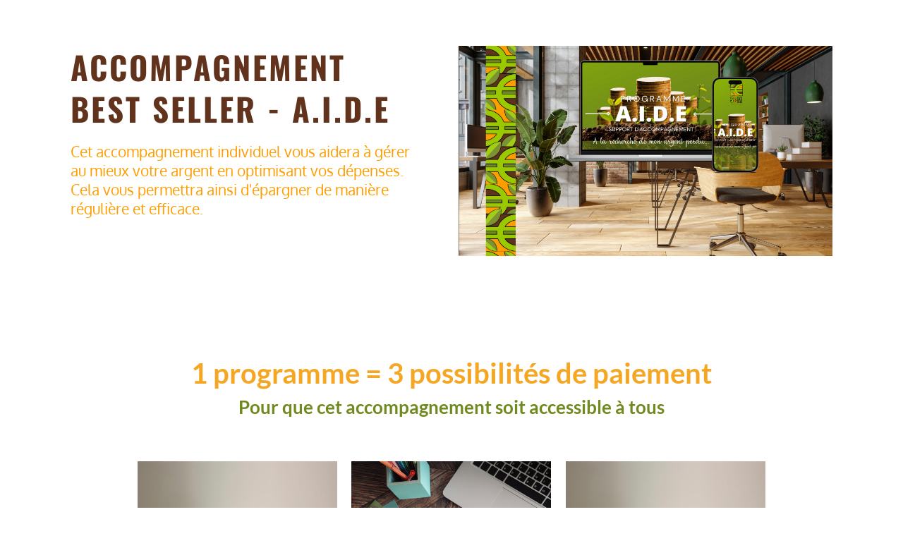

--- FILE ---
content_type: text/html; charset=UTF-8
request_url: https://www.semconseilethique.fr/commandeaide
body_size: 32352
content:
<!DOCTYPE html><!-- Created with https://systeme.io --><html lang="fr"><head><link rel="icon" type="image/png" href="/2461476/631b2bf546108_Sanstitre71.png"><link rel="apple-touch-icon" href="/2461476/631b2bf546108_Sanstitre71.png"><meta charSet="utf-8"/><title data-react-helmet="true">Bon de commande</title><meta data-react-helmet="true" name="viewport" content="width=device-width, initial-scale=1"/><meta data-react-helmet="true" name="robots" content="noindex"/><meta data-react-helmet="true" name="title" content="Bon de commande"/><meta data-react-helmet="true" name="description"/><meta data-react-helmet="true" name="author"/><meta data-react-helmet="true" name="keywords"/><meta data-react-helmet="true" property="og:image" content=""/><meta data-react-helmet="true" property="og:title" content="Bon de commande"/><meta data-react-helmet="true" property="og:url" content="https://www.semconseilethique.fr/commandeaide"/><style data-styled="" data-styled-version="6.1.13">.bObSks{position:absolute;z-index:0;height:100%;width:100%;top:0;left:0;z-index:-1;filter:blur(0px);background-color:rgba(16, 175, 229, 0);background-image:none;}/*!sc*/
@media only screen and (max-width: 800px){.bObSks{background-image:none;}}/*!sc*/
data-styled.g71[id="sc-ljLmeM"]{content:"bObSks,"}/*!sc*/
.jlJyGk{position:relative;width:100%;}/*!sc*/
data-styled.g72[id="sc-gqYRWL"]{content:"jlJyGk,"}/*!sc*/
.fTqidC{word-break:break-word;transition:box-shadow 0.1s ease-in-out;flex-basis:inherit;font-size:45px;color:rgba(0, 0, 0, 1);font-family:Oswald;font-weight:400;font-style:normal;letter-spacing:3px;text-align:left;line-height:59px;padding-top:0px;padding-right:0px;padding-bottom:0px;padding-left:0px;}/*!sc*/
.fTqidC a{color:rgba(43, 172, 118, 1);}/*!sc*/
.fTqidC a>span{color:rgba(43, 172, 118, 1);}/*!sc*/
.fTqidC a:hover{box-shadow:inset 0 -1px 0;}/*!sc*/
.fTqidC a>span:hover{box-shadow:inset 0 -1px 0;}/*!sc*/
.fTqidC strong{font-weight:bold;}/*!sc*/
@media only screen and (max-width: 800px){.fTqidC{padding-top:10px;padding-right:10px;padding-bottom:10px;padding-left:15px;font-size:27px;font-weight:400;font-style:normal;letter-spacing:3px;text-align:left;line-height:35px;}}/*!sc*/
.fTqidC p:empty::after{content:' ';white-space:pre;}/*!sc*/
.eIwbGp{word-break:break-word;transition:box-shadow 0.1s ease-in-out;flex-basis:inherit;font-size:21px;color:rgba(0, 0, 0, 1);font-family:Oxygen;font-weight:400;font-style:normal;text-align:left;line-height:27px;padding-top:0px;padding-right:0px;padding-bottom:0px;padding-left:0px;background-color:rgba(255, 255, 255, 1);}/*!sc*/
.eIwbGp a{color:rgba(43, 172, 118, 1);}/*!sc*/
.eIwbGp a>span{color:rgba(43, 172, 118, 1);}/*!sc*/
.eIwbGp a:hover{box-shadow:inset 0 -1px 0;}/*!sc*/
.eIwbGp a>span:hover{box-shadow:inset 0 -1px 0;}/*!sc*/
.eIwbGp strong{font-weight:bold;}/*!sc*/
@media only screen and (max-width: 800px){.eIwbGp{padding-top:10px;padding-right:10px;padding-bottom:10px;padding-left:15px;font-size:18px;font-weight:400;font-style:normal;text-align:left;line-height:23px;}}/*!sc*/
.eIwbGp p:empty::after{content:' ';white-space:pre;}/*!sc*/
.ljMJzb{word-break:break-word;transition:box-shadow 0.1s ease-in-out;flex-basis:inherit;font-size:40px;color:rgba(0, 0, 0, 1);font-family:Lato;font-weight:400;font-style:normal;text-align:center;line-height:52px;padding-top:0px;padding-right:0px;padding-bottom:0px;padding-left:0px;}/*!sc*/
.ljMJzb a{color:rgba(43, 172, 118, 1);}/*!sc*/
.ljMJzb a>span{color:rgba(43, 172, 118, 1);}/*!sc*/
.ljMJzb a:hover{box-shadow:inset 0 -1px 0;}/*!sc*/
.ljMJzb a>span:hover{box-shadow:inset 0 -1px 0;}/*!sc*/
.ljMJzb strong{font-weight:bold;}/*!sc*/
@media only screen and (max-width: 800px){.ljMJzb{padding-top:10px;padding-right:10px;padding-bottom:10px;padding-left:15px;font-size:35px;font-weight:400;font-style:normal;text-align:center;line-height:46px;}}/*!sc*/
.ljMJzb p:empty::after{content:' ';white-space:pre;}/*!sc*/
.eozpvZ{word-break:break-word;transition:box-shadow 0.1s ease-in-out;flex-basis:inherit;font-size:26px;color:rgba(0, 0, 0, 1);font-family:Lato;font-weight:400;font-style:normal;text-align:center;line-height:34px;padding-top:0px;padding-right:0px;padding-bottom:0px;padding-left:0px;}/*!sc*/
.eozpvZ a{color:rgba(43, 172, 118, 1);}/*!sc*/
.eozpvZ a>span{color:rgba(43, 172, 118, 1);}/*!sc*/
.eozpvZ a:hover{box-shadow:inset 0 -1px 0;}/*!sc*/
.eozpvZ a>span:hover{box-shadow:inset 0 -1px 0;}/*!sc*/
.eozpvZ strong{font-weight:bold;}/*!sc*/
@media only screen and (max-width: 800px){.eozpvZ{padding-top:10px;padding-right:10px;padding-bottom:10px;padding-left:15px;font-size:20px;font-weight:400;font-style:normal;text-align:center;line-height:26px;}}/*!sc*/
.eozpvZ p:empty::after{content:' ';white-space:pre;}/*!sc*/
.ejBPoE{word-break:break-word;transition:box-shadow 0.1s ease-in-out;flex-basis:inherit;font-size:32px;color:rgba(0, 0, 0, 1);font-family:Lato;font-weight:400;font-style:normal;text-align:center;line-height:42px;padding-top:0px;padding-right:0px;padding-bottom:0px;padding-left:0px;}/*!sc*/
.ejBPoE a{color:rgba(43, 172, 118, 1);}/*!sc*/
.ejBPoE a>span{color:rgba(43, 172, 118, 1);}/*!sc*/
.ejBPoE a:hover{box-shadow:inset 0 -1px 0;}/*!sc*/
.ejBPoE a>span:hover{box-shadow:inset 0 -1px 0;}/*!sc*/
.ejBPoE strong{font-weight:bold;}/*!sc*/
@media only screen and (max-width: 800px){.ejBPoE{padding-top:10px;padding-right:10px;padding-bottom:10px;padding-left:15px;font-size:40px;font-weight:400;font-style:normal;text-align:center;line-height:52px;}}/*!sc*/
.ejBPoE p:empty::after{content:' ';white-space:pre;}/*!sc*/
.ibcZpR{word-break:break-word;transition:box-shadow 0.1s ease-in-out;flex-basis:inherit;font-size:15px;color:rgba(0, 0, 0, 1);font-family:Lato;font-weight:400;font-style:normal;text-align:center;line-height:27px;padding-top:0px;padding-right:0px;padding-bottom:0px;padding-left:0px;}/*!sc*/
.ibcZpR a{color:rgba(43, 172, 118, 1);}/*!sc*/
.ibcZpR a>span{color:rgba(43, 172, 118, 1);}/*!sc*/
.ibcZpR a:hover{box-shadow:inset 0 -1px 0;}/*!sc*/
.ibcZpR a>span:hover{box-shadow:inset 0 -1px 0;}/*!sc*/
.ibcZpR strong{font-weight:bold;}/*!sc*/
@media only screen and (max-width: 800px){.ibcZpR{padding-top:10px;padding-right:10px;padding-bottom:10px;padding-left:15px;font-size:16px;font-weight:400;font-style:normal;text-align:center;line-height:21px;}}/*!sc*/
.ibcZpR p:empty::after{content:' ';white-space:pre;}/*!sc*/
.jSbCue{word-break:break-word;transition:box-shadow 0.1s ease-in-out;flex-basis:inherit;font-size:40px;color:rgba(0, 0, 0, 1);font-family:Oswald;font-weight:400;font-style:normal;text-align:center;line-height:52px;padding-top:0px;padding-right:0px;padding-bottom:0px;padding-left:0px;}/*!sc*/
.jSbCue a{color:rgba(43, 172, 118, 1);}/*!sc*/
.jSbCue a>span{color:rgba(43, 172, 118, 1);}/*!sc*/
.jSbCue a:hover{box-shadow:inset 0 -1px 0;}/*!sc*/
.jSbCue a>span:hover{box-shadow:inset 0 -1px 0;}/*!sc*/
.jSbCue strong{font-weight:bold;}/*!sc*/
@media only screen and (max-width: 800px){.jSbCue{padding-top:0px;padding-right:0px;padding-bottom:0px;padding-left:0px;font-size:16px;font-weight:400;font-style:normal;text-align:center;line-height:21px;}}/*!sc*/
.jSbCue p:empty::after{content:' ';white-space:pre;}/*!sc*/
.eosAyl{word-break:break-word;transition:box-shadow 0.1s ease-in-out;flex-basis:inherit;font-size:18px;color:rgba(0, 0, 0, 1);font-family:Lato;font-weight:400;font-style:normal;text-align:center;line-height:23px;padding-top:0px;padding-right:0px;padding-bottom:0px;padding-left:0px;}/*!sc*/
.eosAyl a{color:rgba(43, 172, 118, 1);}/*!sc*/
.eosAyl a>span{color:rgba(43, 172, 118, 1);}/*!sc*/
.eosAyl a:hover{box-shadow:inset 0 -1px 0;}/*!sc*/
.eosAyl a>span:hover{box-shadow:inset 0 -1px 0;}/*!sc*/
.eosAyl strong{font-weight:bold;}/*!sc*/
@media only screen and (max-width: 800px){.eosAyl{padding-top:0px;padding-right:0px;padding-bottom:0px;padding-left:0px;font-size:16px;font-weight:400;font-style:normal;text-align:center;line-height:21px;}}/*!sc*/
.eosAyl p:empty::after{content:' ';white-space:pre;}/*!sc*/
.dKbzbm{word-break:break-word;transition:box-shadow 0.1s ease-in-out;flex-basis:inherit;font-size:23px;color:rgba(0, 0, 0, 1);font-family:Oxygen;font-weight:400;font-style:normal;text-align:center;line-height:30px;padding-top:0px;padding-right:0px;padding-bottom:0px;padding-left:0px;}/*!sc*/
.dKbzbm a{color:rgba(43, 172, 118, 1);}/*!sc*/
.dKbzbm a>span{color:rgba(43, 172, 118, 1);}/*!sc*/
.dKbzbm a:hover{box-shadow:inset 0 -1px 0;}/*!sc*/
.dKbzbm a>span:hover{box-shadow:inset 0 -1px 0;}/*!sc*/
.dKbzbm strong{font-weight:bold;}/*!sc*/
@media only screen and (max-width: 800px){.dKbzbm{padding-top:10px;padding-right:10px;padding-bottom:10px;padding-left:15px;font-size:16px;font-weight:400;font-style:normal;text-align:center;line-height:21px;}}/*!sc*/
.dKbzbm p:empty::after{content:' ';white-space:pre;}/*!sc*/
.ifbJi{word-break:break-word;transition:box-shadow 0.1s ease-in-out;flex-basis:inherit;font-size:20px;color:rgba(0, 0, 0, 1);font-family:Oxygen;font-weight:400;font-style:normal;text-align:center;line-height:26px;padding-top:0px;padding-right:0px;padding-bottom:0px;padding-left:0px;}/*!sc*/
.ifbJi a{color:rgba(43, 172, 118, 1);}/*!sc*/
.ifbJi a>span{color:rgba(43, 172, 118, 1);}/*!sc*/
.ifbJi a:hover{box-shadow:inset 0 -1px 0;}/*!sc*/
.ifbJi a>span:hover{box-shadow:inset 0 -1px 0;}/*!sc*/
.ifbJi strong{font-weight:bold;}/*!sc*/
@media only screen and (max-width: 800px){.ifbJi{padding-top:10px;padding-right:10px;padding-bottom:10px;padding-left:15px;font-size:16px;font-weight:400;font-style:normal;text-align:center;line-height:21px;}}/*!sc*/
.ifbJi p:empty::after{content:' ';white-space:pre;}/*!sc*/
.eezjIs{word-break:break-word;transition:box-shadow 0.1s ease-in-out;flex-basis:inherit;font-size:16px;color:rgba(0, 0, 0, 1);font-family:Lato;font-weight:400;font-style:normal;text-align:left;line-height:21px;padding-top:0px;padding-right:0px;padding-bottom:0px;padding-left:0px;}/*!sc*/
.eezjIs a{color:rgba(43, 172, 118, 1);}/*!sc*/
.eezjIs a>span{color:rgba(43, 172, 118, 1);}/*!sc*/
.eezjIs a:hover{box-shadow:inset 0 -1px 0;}/*!sc*/
.eezjIs a>span:hover{box-shadow:inset 0 -1px 0;}/*!sc*/
.eezjIs strong{font-weight:bold;}/*!sc*/
@media only screen and (max-width: 800px){.eezjIs{padding-top:10px;padding-right:10px;padding-bottom:10px;padding-left:15px;font-size:14px;font-weight:400;font-style:normal;text-align:left;line-height:18px;}}/*!sc*/
.eezjIs p:empty::after{content:' ';white-space:pre;}/*!sc*/
.kBgro{word-break:break-word;transition:box-shadow 0.1s ease-in-out;flex-basis:inherit;font-size:14px;color:rgba(0, 0, 0, 1);font-family:Lato;font-weight:400;font-style:normal;text-align:left;line-height:18px;padding-top:0px;padding-right:0px;padding-bottom:0px;padding-left:0px;}/*!sc*/
.kBgro a{color:rgba(43, 172, 118, 1);}/*!sc*/
.kBgro a>span{color:rgba(43, 172, 118, 1);}/*!sc*/
.kBgro a:hover{box-shadow:inset 0 -1px 0;}/*!sc*/
.kBgro a>span:hover{box-shadow:inset 0 -1px 0;}/*!sc*/
.kBgro strong{font-weight:bold;}/*!sc*/
@media only screen and (max-width: 800px){.kBgro{padding-top:10px;padding-right:10px;padding-bottom:10px;padding-left:15px;font-size:14px;font-weight:400;font-style:normal;text-align:left;line-height:18px;}}/*!sc*/
.kBgro p:empty::after{content:' ';white-space:pre;}/*!sc*/
.hQKfxo{word-break:break-word;transition:box-shadow 0.1s ease-in-out;flex-basis:inherit;font-size:16px;color:rgba(0, 0, 0, 1);font-family:Lato;font-weight:400;font-style:normal;text-align:right;line-height:21px;padding-top:0px;padding-right:0px;padding-bottom:0px;padding-left:0px;}/*!sc*/
.hQKfxo a{color:rgba(43, 172, 118, 1);}/*!sc*/
.hQKfxo a>span{color:rgba(43, 172, 118, 1);}/*!sc*/
.hQKfxo a:hover{box-shadow:inset 0 -1px 0;}/*!sc*/
.hQKfxo a>span:hover{box-shadow:inset 0 -1px 0;}/*!sc*/
.hQKfxo strong{font-weight:bold;}/*!sc*/
@media only screen and (max-width: 800px){.hQKfxo{padding-top:10px;padding-right:10px;padding-bottom:10px;padding-left:15px;font-size:14px;font-weight:400;font-style:normal;text-align:right;line-height:18px;}}/*!sc*/
.hQKfxo p:empty::after{content:' ';white-space:pre;}/*!sc*/
.oWimW{word-break:break-word;transition:box-shadow 0.1s ease-in-out;flex-basis:inherit;font-size:20px;color:rgba(0, 0, 0, 1);font-family:Lato;font-weight:400;font-style:normal;text-align:center;line-height:45px;padding-top:0px;padding-right:0px;padding-bottom:0px;padding-left:0px;}/*!sc*/
.oWimW a{color:rgba(43, 172, 118, 1);}/*!sc*/
.oWimW a>span{color:rgba(43, 172, 118, 1);}/*!sc*/
.oWimW a:hover{box-shadow:inset 0 -1px 0;}/*!sc*/
.oWimW a>span:hover{box-shadow:inset 0 -1px 0;}/*!sc*/
.oWimW strong{font-weight:bold;}/*!sc*/
@media only screen and (max-width: 800px){.oWimW{padding-top:0px;padding-right:0px;padding-bottom:0px;padding-left:0px;font-size:16px;font-weight:400;font-style:normal;text-align:center;line-height:21px;}}/*!sc*/
.oWimW p:empty::after{content:' ';white-space:pre;}/*!sc*/
.huANpp{word-break:break-word;transition:box-shadow 0.1s ease-in-out;flex-basis:inherit;font-size:28px;color:rgba(0, 0, 0, 1);font-family:Lato;font-weight:400;font-style:normal;text-align:left;line-height:63px;padding-top:5px;padding-right:5px;padding-bottom:5px;padding-left:5px;}/*!sc*/
.huANpp a{color:rgba(43, 172, 118, 1);}/*!sc*/
.huANpp a>span{color:rgba(43, 172, 118, 1);}/*!sc*/
.huANpp a:hover{box-shadow:inset 0 -1px 0;}/*!sc*/
.huANpp a>span:hover{box-shadow:inset 0 -1px 0;}/*!sc*/
.huANpp strong{font-weight:bold;}/*!sc*/
@media only screen and (max-width: 800px){.huANpp{font-size:18px;font-family:Lato;font-weight:400;font-style:normal;text-align:left;line-height:28px;}}/*!sc*/
.huANpp p:empty::after{content:' ';white-space:pre;}/*!sc*/
.jyxuvC{word-break:break-word;transition:box-shadow 0.1s ease-in-out;flex-basis:inherit;font-size:15px;color:rgba(0, 0, 0, 1);font-family:Lato;font-weight:400;font-style:normal;text-align:center;line-height:20px;padding-top:0px;padding-right:0px;padding-bottom:0px;padding-left:0px;}/*!sc*/
.jyxuvC a{color:rgba(43, 172, 118, 1);}/*!sc*/
.jyxuvC a>span{color:rgba(43, 172, 118, 1);}/*!sc*/
.jyxuvC a:hover{box-shadow:inset 0 -1px 0;}/*!sc*/
.jyxuvC a>span:hover{box-shadow:inset 0 -1px 0;}/*!sc*/
.jyxuvC strong{font-weight:bold;}/*!sc*/
@media only screen and (max-width: 800px){.jyxuvC{padding-top:10px;padding-right:10px;padding-bottom:10px;padding-left:15px;font-size:13px;font-weight:400;font-style:normal;text-align:center;line-height:17px;}}/*!sc*/
.jyxuvC p:empty::after{content:' ';white-space:pre;}/*!sc*/
data-styled.g83[id="sc-khdDuB"]{content:"fTqidC,eIwbGp,ljMJzb,eozpvZ,ejBPoE,ibcZpR,jSbCue,eosAyl,dKbzbm,ifbJi,eezjIs,kBgro,hQKfxo,oWimW,huANpp,jyxuvC,"}/*!sc*/
.bpyBwR{display:flex;flex-direction:column;grid-column-start:1;grid-column-end:13;align-self:flex-start;}/*!sc*/
@media only screen and (max-width: 800px){.bpyBwR{align-self:unset;width:100%;grid-column-start:1;grid-column-end:12;padding-left:0;padding-right:0;}}/*!sc*/
.gqiwbs{display:flex;flex-direction:column;grid-column-start:1;grid-column-end:7;align-self:flex-start;}/*!sc*/
@media only screen and (max-width: 800px){.gqiwbs{align-self:unset;width:100%;grid-column-start:1;grid-column-end:12;padding-left:0;padding-right:0;}}/*!sc*/
.eMRipj{display:flex;flex-direction:column;grid-column-start:7;grid-column-end:13;align-self:flex-start;}/*!sc*/
@media only screen and (max-width: 800px){.eMRipj{align-self:unset;width:100%;grid-column-start:1;grid-column-end:12;padding-left:0;padding-right:0;}}/*!sc*/
.liKuOe{display:flex;flex-direction:column;grid-column-start:1;grid-column-end:5;align-self:flex-start;}/*!sc*/
@media only screen and (max-width: 800px){.liKuOe{align-self:unset;width:100%;grid-column-start:1;grid-column-end:12;padding-left:0;padding-right:0;}}/*!sc*/
.gALbLy{display:flex;flex-direction:column;grid-column-start:5;grid-column-end:9;align-self:flex-start;}/*!sc*/
@media only screen and (max-width: 800px){.gALbLy{align-self:unset;width:100%;grid-column-start:1;grid-column-end:12;padding-left:0;padding-right:0;}}/*!sc*/
.bVyGCR{display:flex;flex-direction:column;grid-column-start:9;grid-column-end:13;align-self:flex-start;}/*!sc*/
@media only screen and (max-width: 800px){.bVyGCR{align-self:unset;width:100%;grid-column-start:1;grid-column-end:12;padding-left:0;padding-right:0;}}/*!sc*/
.gbrbVb{display:flex;flex-direction:column;grid-column-start:1;grid-column-end:7;align-self:flex-start;}/*!sc*/
.hFHaIM{display:flex;flex-direction:column;grid-column-start:7;grid-column-end:13;align-self:flex-start;}/*!sc*/
data-styled.g86[id="sc-hRgSog"]{content:"bpyBwR,gqiwbs,eMRipj,liKuOe,gALbLy,bVyGCR,gbrbVb,hFHaIM,"}/*!sc*/
.esNBUL{position:relative;}/*!sc*/
data-styled.g116[id="sc-kLJHhQ"]{content:"esNBUL,"}/*!sc*/
.dlHsKu{display:block;max-width:100%;object-fit:contain;width:530px;}/*!sc*/
.IItct{display:block;max-width:100%;object-fit:contain;width:283px;}/*!sc*/
.gfUSOl{display:block;max-width:100%;object-fit:contain;width:254px;height:100%;}/*!sc*/
.cnwikb{display:block;max-width:100%;object-fit:contain;width:139px;}/*!sc*/
.hGdmJl{display:block;max-width:100%;object-fit:contain;width:140px;}/*!sc*/
.donBiu{display:block;max-width:100%;object-fit:contain;width:143px;}/*!sc*/
.kGHzsP{display:block;max-width:100%;object-fit:contain;width:146px;}/*!sc*/
.jgUPmL{display:block;max-width:100%;object-fit:contain;width:142px;}/*!sc*/
data-styled.g137[id="sc-dHMlHb"]{content:"dlHsKu,IItct,gfUSOl,cnwikb,hGdmJl,donBiu,kGHzsP,jgUPmL,"}/*!sc*/
.cjXIDn{align-self:center;}/*!sc*/
data-styled.g138[id="sc-glpSfM"]{content:"cjXIDn,"}/*!sc*/
.kQgNXl{position:relative;display:block;height:0;overflow:visible;padding-bottom:56.18%;}/*!sc*/
.jDZtti{position:relative;display:block;height:0;overflow:visible;padding-bottom:100.00%;}/*!sc*/
.SSPdq{position:relative;display:contents;}/*!sc*/
data-styled.g139[id="sc-kHhQGl"]{content:"kQgNXl,jDZtti,SSPdq,"}/*!sc*/
.Hqytz{width:100%;list-style-type:none;list-style:none;}/*!sc*/
.Hqytz ul{margin-left:25px;padding-left:0;}/*!sc*/
.Hqytz li{list-style-type:none!important;list-style:none!important;margin-left:0!important;display:flex;align-items:baseline;min-height:30px;}/*!sc*/
.Hqytz ul:last-of-type>div:last-of-type{margin-bottom:0;}/*!sc*/
.Hqytz ul:last-of-type li:last-of-type{margin-bottom:0;}/*!sc*/
.Hqytz li div{display:inline;position:relative;}/*!sc*/
.Hqytz li>i{font-feature-settings:normal;margin-left:-25px;margin-right:10px;color:rgba(245, 166, 35, 1);font-size:30px;}/*!sc*/
data-styled.g161[id="sc-ZVgAE"]{content:"Hqytz,"}/*!sc*/
.loBsCG{border-top-left-radius:0px;border-top-right-radius:0px;border-bottom-left-radius:0px;border-bottom-right-radius:0px;border-style:solid;border-width:1px;border-color:rgba(97, 51, 29, 1);}/*!sc*/
data-styled.g162[id="sc-dspCDH"]{content:"loBsCG,"}/*!sc*/
.jFYywO{position:absolute;right:15px;top:15px;width:30px;height:30px;z-index:1;background:transparent;text-shadow:1px 1px 0 rgba(0, 0, 0, 0.7);transition:opacity 250ms ease-in-out;cursor:pointer;border:none;}/*!sc*/
.jFYywO:hover{opacity:0.5;}/*!sc*/
.jFYywO:before{content:' ';height:30px;width:2px;position:absolute;top:-2px;left:12px;right:0;bottom:0;background-color:#333;box-shadow:0px 0px 1px #fff;transform:rotate(45deg);}/*!sc*/
.jFYywO:after{content:' ';height:30px;width:2px;position:absolute;top:-2px;left:12px;right:0;bottom:0;background-color:#333;box-shadow:0px 0px 1px #fff;transform:rotate(-45deg);}/*!sc*/
data-styled.g183[id="sc-hqKjEI"]{content:"jFYywO,"}/*!sc*/
.gXgsbi{min-height:100px;max-height:inherit;}/*!sc*/
data-styled.g184[id="sc-sHUin"]{content:"gXgsbi,"}/*!sc*/
.dYjhmk{border-radius:6px;position:relative;transition:transform 0.3s ease-out;display:block;max-width:1200px;max-height:calc(100vh - 40px);overflow:hidden;width:600px;border-top-left-radius:5px;border-top-right-radius:5px;border-bottom-left-radius:5px;border-bottom-right-radius:5px;background:rgba(255, 255, 255, 1);}/*!sc*/
@media only screen and (max-width: 800px){.dYjhmk{width:350px;}}/*!sc*/
data-styled.g185[id="sc-bZABGC"]{content:"dYjhmk,"}/*!sc*/
.kYBZHi{overflow-y:auto;overflow-x:hidden;max-height:inherit;}/*!sc*/
@media only screen and (max-width: 800px){.kYBZHi{padding-top:5px;padding-right:5px;padding-bottom:5px;padding-left:5px;}}/*!sc*/
data-styled.g186[id="sc-eMIsOp"]{content:"kYBZHi,"}/*!sc*/
.lnPFOi{display:grid;position:relative;justify-content:space-between;grid-template-columns:repeat(12, 1fr);column-gap:20px;padding-top:20px;padding-right:10px;padding-bottom:20px;padding-left:10px;background-image:none;background-size:initial;background-position:50% 50%;background-repeat:repeat;background-attachment:initial;column-gap:unset!important;}/*!sc*/
@media only screen and (max-width: 800px){.lnPFOi{padding-top:5px;padding-right:5px;padding-bottom:5px;padding-left:5px;}}/*!sc*/
@media only screen and (max-width: 800px){.lnPFOi{display:flex;flex-direction:column;grid-template-columns:auto;background-image:none;}}/*!sc*/
.ekRzne{display:grid;position:relative;justify-content:space-between;grid-template-columns:repeat(12, 1fr);column-gap:20px;padding-top:0px;padding-right:10px;padding-bottom:20px;padding-left:10px;background-image:none;background-size:initial;background-position:50% 50%;background-repeat:repeat;background-attachment:initial;}/*!sc*/
@media only screen and (max-width: 800px){.ekRzne{padding-top:5px;padding-right:5px;padding-bottom:5px;padding-left:5px;}}/*!sc*/
@media only screen and (max-width: 800px){.ekRzne{display:flex;flex-direction:column;grid-template-columns:auto;background-image:none;}}/*!sc*/
.fXgAc{display:grid;position:relative;justify-content:space-between;grid-template-columns:repeat(12, 1fr);column-gap:20px;padding-top:20px;padding-right:25px;padding-bottom:20px;padding-left:25px;background-image:none;background-size:initial;background-position:50% 50%;background-repeat:repeat;background-attachment:initial;}/*!sc*/
@media only screen and (max-width: 800px){.fXgAc{padding-top:5px;padding-right:0px;padding-bottom:5px;padding-left:0px;}}/*!sc*/
@media only screen and (max-width: 800px){.fXgAc{display:flex;flex-direction:column;grid-template-columns:auto;background-image:none;}}/*!sc*/
.iqLsTd{display:grid;position:relative;justify-content:space-between;grid-template-columns:repeat(12, 1fr);column-gap:20px;background-color:rgba(154, 201, 0, 1);padding-top:0px;padding-right:0px;padding-bottom:80px;padding-left:0px;border-top-left-radius:px;border-top-right-radius:px;border-bottom-left-radius:20px;border-bottom-right-radius:20px;box-shadow:0px 1px 5px 0px rgba(0, 0, 0, 0.2);background-image:none;background-size:100%;background-position:50% 0%;background-repeat:no-repeat;background-attachment:initial;column-gap:unset!important;}/*!sc*/
@media only screen and (max-width: 800px){.iqLsTd{padding-top:5px;padding-right:25px;padding-bottom:25px;padding-left:25px;box-shadow:0px 1px 5px 0px rgba(0, 0, 0, 0.2);border-top-left-radius:px;border-top-right-radius:px;border-bottom-left-radius:20px;border-bottom-right-radius:20px;}}/*!sc*/
@media only screen and (max-width: 800px){.iqLsTd{display:flex;flex-direction:column;grid-template-columns:auto;background-image:none;}}/*!sc*/
.gAgeyw{display:grid;position:relative;justify-content:space-between;grid-template-columns:repeat(12, 1fr);column-gap:20px;background-color:rgba(255, 255, 255, 1);padding-top:0px;padding-right:0px;padding-bottom:0px;padding-left:0px;border-top-left-radius:0px;border-top-right-radius:0px;border-bottom-left-radius:20px;border-bottom-right-radius:20px;background-image:none;background-size:100%;background-position:50% 0%;background-repeat:no-repeat;background-attachment:initial;column-gap:unset!important;}/*!sc*/
@media only screen and (max-width: 800px){.gAgeyw{padding-top:0px;padding-right:0px;padding-bottom:25px;padding-left:0px;background-color:rgba(210, 154, 88, 1);border-top-left-radius:0px;border-top-right-radius:0px;border-bottom-left-radius:20px;border-bottom-right-radius:20px;}}/*!sc*/
@media only screen and (max-width: 800px){.gAgeyw{display:flex;flex-direction:column;grid-template-columns:auto;background-image:none;}}/*!sc*/
.hAEvXY{display:grid;position:relative;justify-content:space-between;grid-template-columns:repeat(12, 1fr);column-gap:20px;background-color:rgba(112, 138, 32, 1);padding-top:37px;padding-right:0px;padding-bottom:80px;padding-left:0px;border-top-left-radius:0px;border-top-right-radius:0px;border-bottom-left-radius:20px;border-bottom-right-radius:20px;background-image:none;background-size:100%;background-position:50% 0%;background-repeat:no-repeat;background-attachment:initial;column-gap:unset!important;}/*!sc*/
@media only screen and (max-width: 800px){.hAEvXY{padding-top:0px;padding-right:25px;padding-bottom:0px;padding-left:25px;background-color:rgba(210, 154, 88, 1);border-top-left-radius:20px;border-top-right-radius:20px;border-bottom-left-radius:20px;border-bottom-right-radius:20px;}}/*!sc*/
@media only screen and (max-width: 800px){.hAEvXY{display:flex;flex-direction:column;grid-template-columns:auto;background-image:none;}}/*!sc*/
.vJzy{display:grid;position:relative;justify-content:space-between;grid-template-columns:repeat(12, 1fr);column-gap:20px;background-color:rgba(245, 166, 35, 1);padding-top:6px;padding-right:0px;padding-bottom:75px;padding-left:0px;border-top-left-radius:px;border-top-right-radius:px;border-bottom-left-radius:20px;border-bottom-right-radius:20px;box-shadow:0px 1px 5px 0px rgba(0, 0, 0, 0.2);background-image:none;background-size:100%;background-position:50% 0%;background-repeat:no-repeat;background-attachment:initial;column-gap:unset!important;}/*!sc*/
@media only screen and (max-width: 800px){.vJzy{padding-top:5px;padding-right:25px;padding-bottom:25px;padding-left:25px;box-shadow:0px 1px 5px 0px rgba(0, 0, 0, 0.2);border-top-left-radius:px;border-top-right-radius:px;border-bottom-left-radius:20px;border-bottom-right-radius:20px;}}/*!sc*/
@media only screen and (max-width: 800px){.vJzy{display:flex;flex-direction:column;grid-template-columns:auto;background-image:none;}}/*!sc*/
.hlgokq{display:grid;position:relative;justify-content:space-between;grid-template-columns:repeat(12, 1fr);column-gap:20px;padding-top:10px;padding-right:10px;padding-bottom:10px;padding-left:10px;background-image:none;background-size:initial;background-position:50% 50%;background-repeat:repeat;background-attachment:initial;column-gap:unset!important;}/*!sc*/
@media only screen and (max-width: 800px){.hlgokq{padding-top:5px;padding-right:5px;padding-bottom:5px;padding-left:5px;}}/*!sc*/
@media only screen and (max-width: 800px){.hlgokq{display:flex;flex-direction:column;grid-template-columns:auto;background-image:none;}}/*!sc*/
.YfFBm{display:grid;position:relative;justify-content:space-between;grid-template-columns:repeat(12, 1fr);column-gap:20px;padding-top:0px;padding-right:10px;padding-bottom:0px;padding-left:10px;background-image:none;background-size:initial;background-position:50% 50%;background-repeat:repeat;background-attachment:initial;column-gap:unset!important;}/*!sc*/
@media only screen and (max-width: 800px){.YfFBm{padding-top:5px;padding-right:5px;padding-bottom:5px;padding-left:5px;}}/*!sc*/
@media only screen and (max-width: 800px){.YfFBm{display:flex;flex-direction:column;grid-template-columns:auto;background-image:none;}}/*!sc*/
.bDfdaA{display:grid;position:relative;justify-content:space-between;grid-template-columns:repeat(12, 1fr);column-gap:20px;padding-top:20px;padding-right:10px;padding-bottom:20px;padding-left:10px;background-image:none;background-size:initial;background-position:50% 50%;background-repeat:repeat;background-attachment:initial;}/*!sc*/
@media only screen and (max-width: 800px){.bDfdaA{padding-top:5px;padding-right:5px;padding-bottom:5px;padding-left:5px;}}/*!sc*/
@media only screen and (max-width: 800px){.bDfdaA{display:flex;flex-direction:column;grid-template-columns:auto;background-image:none;}}/*!sc*/
.gNrTRE{display:grid;position:relative;justify-content:space-between;grid-template-columns:repeat(12, 1fr);column-gap:20px;padding-top:10px;padding-right:10px;padding-bottom:10px;padding-left:10px;background-image:none;background-size:initial;background-position:50% 50%;background-repeat:repeat;background-attachment:initial;}/*!sc*/
@media only screen and (max-width: 800px){.gNrTRE{padding-top:5px;padding-right:5px;padding-bottom:5px;padding-left:5px;}}/*!sc*/
@media only screen and (max-width: 800px){.gNrTRE{display:flex;flex-direction:column;grid-template-columns:auto;background-image:none;}}/*!sc*/
.ghZAkA{display:grid;position:relative;justify-content:space-between;grid-template-columns:repeat(12, 1fr);column-gap:20px;background-color:rgba(255, 255, 255, 0.98);padding-top:20px;padding-right:20px;padding-bottom:20px;padding-left:20px;border-top-left-radius:10px;border-top-right-radius:10px;border-bottom-left-radius:10px;border-bottom-right-radius:10px;border-style:solid;border-width:1px;border-color:rgba(47, 47, 47, 1);background-image:none;background-size:initial;background-position:50% 50%;background-repeat:repeat;background-attachment:initial;column-gap:unset!important;}/*!sc*/
@media only screen and (max-width: 800px){.ghZAkA{padding-top:5px;padding-right:15px;padding-bottom:25px;padding-left:15px;background-color:rgba(255, 255, 255, 0.98);border-style:solid;border-width:1px;border-color:rgba(0, 0, 0, 1);border-top-left-radius:10px;border-top-right-radius:10px;border-bottom-left-radius:10px;border-bottom-right-radius:10px;}}/*!sc*/
@media only screen and (max-width: 800px){.ghZAkA{display:flex;flex-direction:column;grid-template-columns:auto;background-image:none;}}/*!sc*/
.eQpEHO{display:grid;position:relative;justify-content:space-between;grid-template-columns:repeat(12, 1fr);column-gap:20px;padding-top:0px;padding-right:0px;padding-bottom:5px;padding-left:0px;border-style:solid;border-width:1px;border-top-width:0;border-left-width:0;border-right-width:0;border-color:rgba(180, 177, 177, 0.9);background-image:none;background-size:initial;background-position:50% 50%;background-repeat:repeat;background-attachment:initial;}/*!sc*/
@media only screen and (max-width: 800px){.eQpEHO{padding-top:5px;padding-right:5px;padding-bottom:5px;padding-left:5px;border-style:solid;border-width:1px;border-color:rgba(0, 0, 0, 1);}}/*!sc*/
@media only screen and (max-width: 800px){.eQpEHO{background-image:none;}}/*!sc*/
.jICmRW{display:grid;position:relative;justify-content:space-between;grid-template-columns:repeat(12, 1fr);column-gap:20px;background-color:rgba(97, 51, 29, 1);padding-top:0px;padding-right:10px;padding-bottom:0px;padding-left:10px;background-image:none;background-size:initial;background-position:50% 50%;background-repeat:repeat;background-attachment:initial;column-gap:unset!important;}/*!sc*/
@media only screen and (max-width: 800px){.jICmRW{padding-top:5px;padding-right:5px;padding-bottom:5px;padding-left:5px;}}/*!sc*/
@media only screen and (max-width: 800px){.jICmRW{display:flex;flex-direction:column;grid-template-columns:auto;background-image:none;}}/*!sc*/
data-styled.g231[id="sc-gzVdWW"]{content:"lnPFOi,ekRzne,fXgAc,iqLsTd,gAgeyw,hAEvXY,vJzy,hlgokq,YfFBm,bDfdaA,gNrTRE,ghZAkA,eQpEHO,jICmRW,"}/*!sc*/
.lpoSrU{display:flex;position:relative;padding-top:0px;padding-right:40px;padding-bottom:40px;padding-left:40px;background-image:none;background-size:initial;background-position:50% 0%;background-repeat:no-repeat;background-attachment:initial;}/*!sc*/
@media only screen and (max-width: 800px){.lpoSrU{padding-top:5px;padding-right:5px;padding-bottom:5px;padding-left:5px;}}/*!sc*/
@media only screen and (max-width: 800px){.lpoSrU{background-image:none;}}/*!sc*/
.hZMSXD{display:flex;position:relative;background-color:rgba(255, 255, 255, 1);padding-top:40px;padding-right:40px;padding-bottom:40px;padding-left:40px;background-image:none;background-size:initial;background-position:50% 0%;background-repeat:no-repeat;background-attachment:initial;}/*!sc*/
@media only screen and (max-width: 800px){.hZMSXD{padding-top:5px;padding-right:5px;padding-bottom:5px;padding-left:5px;}}/*!sc*/
@media only screen and (max-width: 800px){.hZMSXD{background-image:none;}}/*!sc*/
.eTydgk{display:flex;position:relative;background-color:rgba(255, 157, 0, 1);padding-top:0px;padding-right:40px;padding-bottom:0px;padding-left:40px;background-image:none;background-size:initial;background-position:50% 0%;background-repeat:no-repeat;background-attachment:initial;}/*!sc*/
@media only screen and (max-width: 800px){.eTydgk{padding-top:5px;padding-right:5px;padding-bottom:5px;padding-left:5px;}}/*!sc*/
@media only screen and (max-width: 800px){.eTydgk{background-image:none;}}/*!sc*/
.hKOcmZ{display:flex;position:relative;padding-top:40px;padding-right:40px;padding-bottom:40px;padding-left:40px;background-image:none;background-size:initial;background-position:50% 50%;background-repeat:no-repeat;background-attachment:initial;}/*!sc*/
@media only screen and (max-width: 800px){.hKOcmZ{padding-top:5px;padding-right:5px;padding-bottom:5px;padding-left:5px;}}/*!sc*/
@media only screen and (max-width: 800px){.hKOcmZ{background-image:none;}}/*!sc*/
.iAEwBZ{display:flex;position:relative;padding-top:0px;padding-right:0px;padding-bottom:0px;padding-left:0px;background-image:url("https://d1yei2z3i6k35z.cloudfront.net/systeme-common/5eccd24d0c0d6_tttt.png");background-size:initial;background-position:50% 50%;background-repeat:repeat;background-attachment:initial;}/*!sc*/
@media only screen and (max-width: 800px){.iAEwBZ{padding-top:0px;padding-right:0px;padding-bottom:0px;padding-left:0px;}}/*!sc*/
@media only screen and (max-width: 800px){.iAEwBZ{background-image:url("https://d1yei2z3i6k35z.cloudfront.net/systeme-common/5eccd24d0c0d6_tttt.png");}}/*!sc*/
data-styled.g237[id="sc-kfblco"]{content:"lpoSrU,hZMSXD,eTydgk,hKOcmZ,iAEwBZ,"}/*!sc*/
.eSSqdl{max-width:1120px;width:100%;margin:auto;}/*!sc*/
@media only screen and (max-width: 800px){.eSSqdl{max-width:initial;}}/*!sc*/
.seqEc{max-width:960px;width:100%;margin:auto;}/*!sc*/
@media only screen and (max-width: 800px){.seqEc{max-width:initial;}}/*!sc*/
.hWhjGP{max-width:100%;width:100%;margin:auto;}/*!sc*/
@media only screen and (max-width: 800px){.hWhjGP{max-width:initial;}}/*!sc*/
.dIPMqD{max-width:100%;width:100%;margin:auto;background-color:rgba(0, 0, 0, 0.97);}/*!sc*/
@media only screen and (max-width: 800px){.dIPMqD{max-width:initial;}}/*!sc*/
data-styled.g238[id="sc-bmxOz"]{content:"eSSqdl,seqEc,hWhjGP,dIPMqD,"}/*!sc*/
.DxflC{font-size:16px;text-indent:10px;padding:12px 0;outline:none;border:1px solid #b0baca;background-color:rgba(255, 255, 255, 1);width:100%;font-size:18px;border-color:rgba(176, 186, 202, 1);border-style:solid;border-width:1px;background-color:rgba(255, 255, 255, 1);border-top-left-radius:5px;border-top-right-radius:5px;border-bottom-left-radius:5px;border-bottom-right-radius:5px;}/*!sc*/
@media only screen and (max-width: 800px){.DxflC option{direction:unset;}}/*!sc*/
.DxflC option{direction:unset;}/*!sc*/
data-styled.g509[id="sc-fwHUOm"]{content:"DxflC,"}/*!sc*/
.gIRwKG{width:100%;font-size:16px;padding:12px 0;outline:none;text-indent:10px;appearance:none;text-overflow:ellipsis;font-size:18px;border-color:rgba(176, 186, 202, 1);border-style:solid;border-width:1px;background-color:rgba(255, 255, 255, 1);border-top-left-radius:5px;border-top-right-radius:5px;border-bottom-left-radius:5px;border-bottom-right-radius:5px;direction:unset;}/*!sc*/
@media only screen and (max-width: 800px){.gIRwKG{direction:unset;}}/*!sc*/
.gIRwKG :disabled{opacity:0.4;}/*!sc*/
.iusvaG{width:100%;font-size:16px;padding:12px 0;outline:none;text-indent:10px;appearance:none;text-overflow:ellipsis;font-size:18px;border-color:rgba(176, 186, 202, 1);border-style:solid;border-width:1px;background-color:rgba(255, 255, 255, 1);border-top-left-radius:5px;border-top-right-radius:5px;border-bottom-left-radius:5px;border-bottom-right-radius:5px;direction:unset;}/*!sc*/
@media only screen and (max-width: 800px){.iusvaG{font-size:16px;direction:unset;}}/*!sc*/
.iusvaG :disabled{opacity:0.4;}/*!sc*/
@media only screen and (max-width: 800px){.iusvaG{font-size:16px;}}/*!sc*/
data-styled.g510[id="sc-gvAMtO"]{content:"gIRwKG,iusvaG,"}/*!sc*/
html{box-sizing:border-box;scroll-behavior:smooth;overscroll-behavior-x:none;}/*!sc*/
body{margin:0;}/*!sc*/
a{text-decoration:none;}/*!sc*/
p span>a[href^="tel:"]{color:inherit;}/*!sc*/
p{margin:0;}/*!sc*/
*,*:before,*:after{box-sizing:inherit;}/*!sc*/
*{-webkit-font-smoothing:antialiased;}/*!sc*/
h1,h2,h3,h4,h5,h6{margin:0;font-weight:normal;}/*!sc*/
section h1{margin:0;}/*!sc*/
button,input{margin:0;font-family:unset;}/*!sc*/
ul{margin:0;}/*!sc*/
.fixed{position:fixed;top:0px;left:0px;width:320px;height:50px;background:red;-webkit-backface-visibility:hidden;}/*!sc*/
data-styled.g612[id="sc-global-cFbOWI1"]{content:"sc-global-cFbOWI1,"}/*!sc*/
.blwjlq{position:relative;text-align:initial;margin:0px 0px 0px 0px;}/*!sc*/
@media only screen and (max-width: 800px){.blwjlq{margin-top:0px;margin-right:0px;margin-bottom:0px;margin-left:0px;}}/*!sc*/
.fAMBEN{position:relative;text-align:initial;margin:30px 0px 0px 0px;}/*!sc*/
@media only screen and (max-width: 800px){.fAMBEN{margin-top:0px;margin-right:0px;margin-bottom:0px;margin-left:0px;}}/*!sc*/
.gMEaxa{position:relative;text-align:initial;display:flex;flex-direction:column;margin:15px 0px 0px 0px;}/*!sc*/
@media only screen and (max-width: 800px){.gMEaxa{margin-top:0px;margin-right:0px;margin-bottom:0px;margin-left:0px;}}/*!sc*/
.hjXOEG{position:relative;text-align:initial;display:flex;flex-direction:column;margin:0px 0px 0px 0px;}/*!sc*/
@media only screen and (max-width: 800px){.hjXOEG{margin-top:0px;margin-right:0px;margin-bottom:0px;margin-left:0px;}}/*!sc*/
.fyAPGm{position:relative;text-align:initial;margin:0px 0px 0px 0px;}/*!sc*/
@media only screen and (max-width: 800px){.fyAPGm{margin-top:20px;margin-right:0px;margin-bottom:20px;margin-left:0px;}}/*!sc*/
.hAvkBa{position:relative;text-align:initial;margin:0px 2px 0px 2px;}/*!sc*/
@media only screen and (max-width: 800px){.hAvkBa{margin-top:0px;margin-right:0px;margin-bottom:0px;margin-left:0px;}}/*!sc*/
.eShiyP{position:relative;text-align:initial;display:flex;flex-direction:column;margin:0px 0px 10px 0px;}/*!sc*/
@media only screen and (max-width: 800px){.eShiyP{margin-top:0px;margin-right:0px;margin-bottom:0px;margin-left:0px;}}/*!sc*/
.cTrXUZ{position:relative;text-align:initial;display:flex;flex-direction:column;margin:0px 0px 10px 0px;}/*!sc*/
@media only screen and (max-width: 800px){.cTrXUZ{margin-top:20px;margin-right:0px;margin-bottom:0px;margin-left:0px;}}/*!sc*/
.gZcxxG{position:relative;text-align:initial;margin:10px 0px 10px 0px;}/*!sc*/
@media only screen and (max-width: 800px){.gZcxxG{margin-top:0px;margin-right:0px;margin-bottom:0px;margin-left:0px;}}/*!sc*/
.gSFIlc{position:relative;text-align:initial;margin:0px 0px 0px 30px;}/*!sc*/
@media only screen and (max-width: 800px){.gSFIlc{margin-top:0px;margin-right:0px;margin-bottom:0px;margin-left:10px;}}/*!sc*/
.fFuUlo{position:relative;text-align:initial;display:flex;flex-direction:column;margin:31px 0px 0px 0px;}/*!sc*/
@media only screen and (max-width: 800px){.fFuUlo{margin-top:0px;margin-right:0px;margin-bottom:0px;margin-left:0px;}}/*!sc*/
data-styled.g618[id="sc-kFKoiG"]{content:"blwjlq,fAMBEN,gMEaxa,hjXOEG,fyAPGm,hAvkBa,eShiyP,cTrXUZ,gZcxxG,gSFIlc,fFuUlo,"}/*!sc*/
.iNkTFl{position:relative;margin-top:15px;margin-left:0;margin-right:0;margin-bottom:8px;}/*!sc*/
@media only screen and (max-width: 800px){.iNkTFl{margin-top:0;margin-left:0;margin-right:0;margin-bottom:0;}}/*!sc*/
.gmfkTO{position:relative;margin-top:10px;margin-left:0;margin-right:-28px;margin-bottom:18px;}/*!sc*/
@media only screen and (max-width: 800px){.gmfkTO{margin-top:0;margin-left:0;margin-right:0;margin-bottom:0;}}/*!sc*/
.bNNFtp{position:relative;margin-top:0;margin-left:0;margin-right:0;margin-bottom:0;}/*!sc*/
@media only screen and (max-width: 800px){.bNNFtp{margin-top:0;margin-left:0;margin-right:0;margin-bottom:0;}}/*!sc*/
.keoDNo{position:relative;margin-top:5px;margin-left:0;margin-right:0;margin-bottom:40px;}/*!sc*/
@media only screen and (max-width: 800px){.keoDNo{margin-top:0;margin-left:0;margin-right:0;margin-bottom:0;}}/*!sc*/
.ebmRCh{position:relative;margin-top:37px;margin-left:0;margin-right:0;margin-bottom:0;}/*!sc*/
@media only screen and (max-width: 800px){.ebmRCh{margin-top:0;margin-left:0;margin-right:0;margin-bottom:0;}}/*!sc*/
.ihhFOk{position:relative;margin-top:11px;margin-left:0;margin-right:0;margin-bottom:10px;}/*!sc*/
@media only screen and (max-width: 800px){.ihhFOk{margin-top:0;margin-left:0;margin-right:0;margin-bottom:0;}}/*!sc*/
.gCXfdp{position:relative;margin-top:0;margin-left:30px;margin-right:30px;margin-bottom:0;}/*!sc*/
@media only screen and (max-width: 800px){.gCXfdp{margin-top:0;margin-left:0;margin-right:0;margin-bottom:0;}}/*!sc*/
.ikmvPq{position:relative;margin-top:32px;margin-left:0;margin-right:0;margin-bottom:-30px;}/*!sc*/
@media only screen and (max-width: 800px){.ikmvPq{margin-top:0;margin-left:0;margin-right:0;margin-bottom:0;}}/*!sc*/
.bxEnsy{position:relative;margin-top:3px;margin-left:0;margin-right:0;margin-bottom:0;}/*!sc*/
@media only screen and (max-width: 800px){.bxEnsy{margin-top:0;margin-left:0;margin-right:0;margin-bottom:0;}}/*!sc*/
.jCTegd{position:relative;margin-top:10px;margin-left:0;margin-right:0;margin-bottom:32px;}/*!sc*/
@media only screen and (max-width: 800px){.jCTegd{margin-top:0;margin-left:0;margin-right:0;margin-bottom:0;}}/*!sc*/
.kAaOsA{position:relative;margin-top:0;margin-left:0;margin-right:0;margin-bottom:10px;}/*!sc*/
@media only screen and (max-width: 800px){.kAaOsA{margin-top:0;margin-left:0;margin-right:0;margin-bottom:0;}}/*!sc*/
.iuYraT{position:relative;margin-top:25px;margin-left:0px;margin-bottom:0px;margin-right:0px;}/*!sc*/
@media only screen and (max-width: 800px){.iuYraT{margin-top:10px;margin-left:0px;margin-bottom:0px;margin-right:0px;}}/*!sc*/
.jkGvqb{position:relative;margin-top:0px;margin-left:0px;margin-right:0px;}/*!sc*/
@media only screen and (max-width: 800px){.jkGvqb{margin-top:0px;margin-left:0px;}}/*!sc*/
.dyIdBV{position:relative;margin-top:15px;margin-left:0;margin-right:0;margin-bottom:15px;}/*!sc*/
@media only screen and (max-width: 800px){.dyIdBV{margin-top:0;margin-left:0;margin-right:0;margin-bottom:0;}}/*!sc*/
.kXtRRn{position:relative;margin-top:17px;margin-left:0;margin-right:0;margin-bottom:40px;}/*!sc*/
@media only screen and (max-width: 800px){.kXtRRn{margin-top:0;margin-left:0;margin-right:0;margin-bottom:0;}}/*!sc*/
data-styled.g619[id="sc-kCNzdd"]{content:"iNkTFl,gmfkTO,bNNFtp,keoDNo,ebmRCh,ihhFOk,gCXfdp,ikmvPq,bxEnsy,jCTegd,kAaOsA,iuYraT,jkGvqb,dyIdBV,kXtRRn,"}/*!sc*/
.dsoWeI{display:flex;width:100%;height:100%;min-height:100vh;position:relative;font-family:Lato;font-weight:400;font-style:normal;}/*!sc*/
data-styled.g623[id="sc-dgaQAE"]{content:"dsoWeI,"}/*!sc*/
.epHppe{width:100%;height:100%;min-height:100vh;position:fixed;left:0;top:0;z-index:1;background-color:rgba(0, 0, 0, 0.5);}/*!sc*/
data-styled.g667[id="sc-cTUuRk"]{content:"epHppe,"}/*!sc*/
.CiXuI{pointer-events:none;height:inherit;}/*!sc*/
data-styled.g668[id="sc-lbUZCN"]{content:"CiXuI,"}/*!sc*/
.fODApS{position:fixed;left:0;width:100%;height:100%;display:flex;justify-content:center;align-items:center;z-index:2;}/*!sc*/
@media only screen and (max-width: 800px){.fODApS{left:0;}}/*!sc*/
data-styled.g669[id="sc-gZa-dKi"]{content:"fODApS,"}/*!sc*/
.izrmPx{display:none;}/*!sc*/
data-styled.g670[id="sc-dREYWP"]{content:"izrmPx,"}/*!sc*/
</style><link data-react-helmet="true" rel="canonical" href="https://www.semconseilethique.fr/commandeaide"/><style type="text/css">
          @font-face {
            font-family: "Oxygen";
            font-style: normal;
            font-weight: 400;
            src: url(https://d3syewzhvzylbl.cloudfront.net/fonts/google-fonts/oxygen/regular.woff2) format('woff2');
          }
        

          @font-face {
            font-family: "Oswald";
            font-style: normal;
            font-weight: 400;
            src: url(https://d3syewzhvzylbl.cloudfront.net/fonts/google-fonts/oswald/regular.woff2) format('woff2');
          }
        

          @font-face {
            font-family: "Oxygen";
            font-style: normal;
            font-weight: 700;
            src: url(https://d3syewzhvzylbl.cloudfront.net/fonts/google-fonts/oxygen/700.woff2) format('woff2');
          }
        

          @font-face {
            font-family: "Oswald";
            font-style: normal;
            font-weight: 700;
            src: url(https://d3syewzhvzylbl.cloudfront.net/fonts/google-fonts/oswald/700.woff2) format('woff2');
          }
        

          @font-face {
            font-family: "Lato";
            font-style: normal;
            font-weight: 700;
            src: url(https://d3syewzhvzylbl.cloudfront.net/fonts/google-fonts/lato/700.woff2) format('woff2');
          }
        

          @font-face {
            font-family: "Lato";
            font-style: normal;
            font-weight: 400;
            src: url(https://d3syewzhvzylbl.cloudfront.net/fonts/google-fonts/lato/regular.woff2) format('woff2');
          }
        </style><link rel="stylesheet" href="https://d3fit27i5nzkqh.cloudfront.net/assets/css/optimizedFontAwesome.css"/><style>.fal{-moz-osx-font-smoothing:grayscale;-webkit-font-smoothing:antialiased;display:var(--fa-display,inline-block);font-style:normal;font-variant:normal;line-height:1;text-rendering:auto;}.fal{font-family:"Font Awesome 6 Pro";font-weight:300;}.fa-chevron-circle-left:before{content:"\f137";}.fa-chevron-circle-right:before{content:"\f138";}.fas{-moz-osx-font-smoothing:grayscale;-webkit-font-smoothing:antialiased;display:var(--fa-display,inline-block);font-style:normal;font-variant:normal;line-height:1;text-rendering:auto;}.fas{font-family:"Font Awesome 6 Pro";font-weight:900;}.fa-chevron-down:before{content:"\f078";}.fa-chevron-left:before{content:"\f053";}.fad.fa-chevron-right:after{content:"\f054\f054";}.fad{-moz-osx-font-smoothing:grayscale;-webkit-font-smoothing:antialiased;display:var(--fa-display,inline-block);font-style:normal;font-variant:normal;line-height:1;text-rendering:auto;}.fad{position:relative;font-family:"Font Awesome 6 Duotone";font-weight:900;letter-spacing:normal;}.fad:before{position:absolute;color:var(--fa-primary-color,inherit);opacity:var(--fa-primary-opacity,1);}.fad:after{color:var(--fa-secondary-color,inherit);}.fad:after{opacity:var(--fa-secondary-opacity,0.4);}.fa-chevron-right:before{content:"\f054";}.fa-chevron-up:before{content:"\f077";}.fa-circle:before{content:"\f111";}.far{-moz-osx-font-smoothing:grayscale;-webkit-font-smoothing:antialiased;display:var(--fa-display,inline-block);font-style:normal;font-variant:normal;line-height:1;text-rendering:auto;}.far{font-family:"Font Awesome 6 Pro";font-weight:400;}.fa-clock:before{content:"\f017";}.fa-eye:before{content:"\f06e";}.fa-eye-slash:before{content:"\f070";}.fa{font-family:var(--fa-style-family,"Font Awesome 6 Pro");font-weight:var(--fa-style,900);}.fa{-moz-osx-font-smoothing:grayscale;-webkit-font-smoothing:antialiased;display:var(--fa-display,inline-block);font-style:normal;font-variant:normal;line-height:1;text-rendering:auto;}.fa-times:before{content:"\f00d";}.fas{-moz-osx-font-smoothing:grayscale;-webkit-font-smoothing:antialiased;display:var(--fa-display,inline-block);font-style:normal;font-variant:normal;line-height:1;text-rendering:auto;}.fas{font-family:"Font Awesome 6 Pro";font-weight:900;}.fa-arrow-alt-right:before{content:"\f356";}</style> <meta property="og:type" content="website"/></head><body><div id="app"><form id="form-checkout"><div class="sc-dgaQAE dsoWeI"><div class="sc-gqYRWL jlJyGk"><div class="sc-ljLmeM bObSks"></div><div class="sc-kFKoiG blwjlq"><section id="section-40f55c80" class="sc-kfblco lpoSrU"><div width="1120px" class="sc-bmxOz eSSqdl"><div class="sc-kFKoiG blwjlq"><div id="row-665dad3d" class="sc-gzVdWW lnPFOi"><div size="12" class="sc-hRgSog bpyBwR"><div class="sc-kFKoiG fAMBEN"><div id="row-12621113" class="sc-gzVdWW ekRzne"><div size="6" class="sc-hRgSog gqiwbs"><div class="sc-kCNzdd iNkTFl"><div id="text-7cad875c" font-size="45" font-family="Oswald" color="rgba(0, 0, 0, 1)" font-style="normal" font-weight="400" letter-spacing="3" class="sc-khdDuB fTqidC"><div><p><span style="color: rgba(97, 51, 29, 1)"><strong>ACCOMPAGNEMENT </strong></span></p><p><span style="color: rgba(97, 51, 29, 1)"><strong>BEST SELLER - A.I.D.E</strong></span></p></div></div></div><div class="sc-kCNzdd gmfkTO"><div id="text-695c36bc" font-size="21" font-family="Oxygen" color="rgba(0, 0, 0, 1)" font-style="normal" font-weight="400" class="sc-khdDuB eIwbGp"><div><p><span style="color: rgba(255, 157, 0, 1)">Cet accompagnement individuel vous aidera à gérer</span></p><p><span style="color: rgba(255, 157, 0, 1)">au mieux votre argent en optimisant vos dépenses.</span></p><p><span style="color: rgba(255, 157, 0, 1)">Cela vous permettra ainsi d'épargner de manière</span></p><p><span style="color: rgba(255, 157, 0, 1)">régulière et efficace.</span></p></div></div></div></div><div size="6" class="sc-hRgSog eMRipj"><div class="sc-kFKoiG gMEaxa"><div width="530" class="sc-glpSfM cjXIDn"><picture class="sc-kHhQGl kQgNXl"><img id="image-76371582" src="https://d1yei2z3i6k35z.cloudfront.net/2461476/6343e68982224_MINDSETFINANCE.png" width="530" loading="lazy" class="sc-dHMlHb dlHsKu"/></picture></div></div></div></div></div></div></div></div></div></section></div><div class="sc-kFKoiG blwjlq"><section id="section-6aa65ca9" class="sc-kfblco hZMSXD"><div width="960px" class="sc-bmxOz seqEc"><div class="sc-kFKoiG blwjlq"><div id="row-243c5d53" class="sc-gzVdWW lnPFOi"><div size="12" class="sc-hRgSog bpyBwR"><div class="sc-kCNzdd bNNFtp"><div id="text-ae3e267a" font-size="40" font-family="Lato" color="rgba(0, 0, 0, 1)" font-style="normal" font-weight="400" class="sc-khdDuB ljMJzb"><div><p><span style="color: rgba(245, 166, 35, 1)"><strong>1 programme = 3 possibilités de paiement</strong></span></p></div></div></div><div class="sc-kCNzdd keoDNo"><div id="text-0a9d7a96" font-size="26" font-family="Lato" color="rgba(0, 0, 0, 1)" font-style="normal" font-weight="400" class="sc-khdDuB eozpvZ"><div><p><span style="color: rgba(112, 138, 32, 1)"><strong>Pour que cet accompagnement soit accessible à tous </strong></span></p></div></div></div><div class="sc-kFKoiG blwjlq"><div id="row-e183cd08" class="sc-gzVdWW fXgAc"><div size="4" class="sc-hRgSog liKuOe"><div class="sc-kFKoiG hjXOEG"><div width="283" class="sc-glpSfM cjXIDn"><picture class="sc-kHhQGl jDZtti"><img id="image-e71a1a51" src="https://d1yei2z3i6k35z.cloudfront.net/2461476/63219fb701a91_modiflogo1.jpg" width="283" loading="lazy" class="sc-dHMlHb IItct"/></picture></div></div><div class="sc-kFKoiG blwjlq"><div id="row-2475deda" class="sc-gzVdWW iqLsTd"><div size="12" class="sc-hRgSog bpyBwR"><div class="sc-kCNzdd ebmRCh"><div id="text-73428b19" font-size="32" font-family="Lato" color="rgba(0, 0, 0, 1)" font-style="normal" font-weight="400" class="sc-khdDuB ejBPoE"><div><p><span style="color: rgba(255, 255, 255, 1)"><strong>2 fois sans frais</strong></span></p></div></div></div><div class="sc-kCNzdd ihhFOk"><div id="text-ed9b6a76" font-size="15" font-family="Lato" color="rgba(0, 0, 0, 1)" font-style="normal" font-weight="400" class="sc-khdDuB ibcZpR"><div><p><span style="color: rgba(255, 255, 255, 1)">Paiement échelonné sur </span></p><p><span style="color: rgba(255, 255, 255, 1)">2 mois consécutifs</span></p></div></div></div><div class="sc-kCNzdd gCXfdp"><hr id="horizontalline-95e09484" class="sc-dspCDH loBsCG"/></div><div class="sc-kCNzdd ikmvPq"><div id="text-f4543597" font-size="40" font-family="Oswald" color="rgba(0, 0, 0, 1)" font-style="normal" font-weight="400" class="sc-khdDuB jSbCue"><div><p><span style="color: rgba(255, 255, 255, 1)">448,50 € /mois</span></p></div></div></div></div></div></div></div><div size="4" class="sc-hRgSog gALbLy"><div class="sc-kFKoiG fyAPGm"><div id="row-df18726a" class="sc-gzVdWW gAgeyw"><div size="12" class="sc-hRgSog bpyBwR"><div class="sc-kFKoiG hjXOEG"><div width="283" class="sc-glpSfM cjXIDn"><picture class="sc-kHhQGl jDZtti"><img id="image-c4f5dc4b" src="https://d1yei2z3i6k35z.cloudfront.net/2461476/634e928a121d4__PropositionChartegraphiqueSeM2.png" width="283" loading="lazy" class="sc-dHMlHb IItct"/></picture></div></div><div class="sc-kFKoiG hAvkBa"><div id="row-e493da1b" class="sc-gzVdWW hAEvXY"><div size="12" class="sc-hRgSog bpyBwR"><div class="sc-kCNzdd bxEnsy"><div id="text-0610cd0e" font-size="32" font-family="Lato" color="rgba(0, 0, 0, 1)" font-style="normal" font-weight="400" class="sc-khdDuB ejBPoE"><div><p><span style="color: rgba(255, 255, 255, 1)"><strong>1 fois sans frais</strong></span></p></div></div></div><div class="sc-kCNzdd jCTegd"><div id="text-b8f1f138" font-size="15" font-family="Lato" color="rgba(0, 0, 0, 1)" font-style="normal" font-weight="400" class="sc-khdDuB ibcZpR"><div><p><span style="color: rgba(255, 255, 255, 1)">Paiement immédiat </span></p></div></div></div><div class="sc-kCNzdd gCXfdp"><hr id="horizontalline-95e09484" class="sc-dspCDH loBsCG"/></div><div class="sc-kCNzdd ikmvPq"><div id="text-c597e202" font-size="40" font-family="Oswald" color="rgba(0, 0, 0, 1)" font-style="normal" font-weight="400" class="sc-khdDuB jSbCue"><div><p><span style="color: rgba(255, 255, 255, 1)">897€</span></p></div></div></div></div></div></div></div></div></div></div><div size="4" class="sc-hRgSog bVyGCR"><div class="sc-kFKoiG hjXOEG"><div width="283" class="sc-glpSfM cjXIDn"><picture class="sc-kHhQGl jDZtti"><img id="image-3a46349f" src="https://d1yei2z3i6k35z.cloudfront.net/2461476/63219fb701a91_modiflogo1.jpg" width="283" loading="lazy" class="sc-dHMlHb IItct"/></picture></div></div><div class="sc-kFKoiG blwjlq"><div id="row-39ae999b" class="sc-gzVdWW vJzy"><div size="12" class="sc-hRgSog bpyBwR"><div class="sc-kCNzdd ebmRCh"><div id="text-7c584554" font-size="32" font-family="Lato" color="rgba(0, 0, 0, 1)" font-style="normal" font-weight="400" class="sc-khdDuB ejBPoE"><div><p><span style="color: rgba(255, 255, 255, 1)"><strong>3 fois sans frais </strong></span></p></div></div></div><div class="sc-kCNzdd ihhFOk"><div id="text-a4e03aaf" font-size="15" font-family="Lato" color="rgba(0, 0, 0, 1)" font-style="normal" font-weight="400" class="sc-khdDuB ibcZpR"><div><p><span style="color: rgba(255, 255, 255, 1)">Paiement échelonné sur </span></p><p><span style="color: rgba(255, 255, 255, 1)">3 mois consécutifs</span></p></div></div></div><div class="sc-kCNzdd gCXfdp"><hr id="horizontalline-95e09484" class="sc-dspCDH loBsCG"/></div><div class="sc-kCNzdd ikmvPq"><div id="text-7314ec2b" font-size="40" font-family="Oswald" color="rgba(0, 0, 0, 1)" font-style="normal" font-weight="400" class="sc-khdDuB jSbCue"><div><p><span style="color: rgba(255, 255, 255, 1)">299 € /mois</span></p></div></div></div></div></div></div></div></div></div><div class="sc-kFKoiG blwjlq"><div id="row-b3216c50" class="sc-gzVdWW hlgokq"><div size="12" class="sc-hRgSog bpyBwR"><div class="sc-kFKoiG hjXOEG"><div width="254" class="sc-glpSfM cjXIDn"><picture class="sc-kHhQGl SSPdq"><img id="image-2697276e" src="https://d1yei2z3i6k35z.cloudfront.net/systeme-common/5eccd24daf53d_726667.png" width="254" loading="lazy" class="sc-dHMlHb gfUSOl"/></picture></div></div><div class="sc-kCNzdd bNNFtp"><div id="text-4b32bc42" font-size="18" font-family="Lato" color="rgba(0, 0, 0, 1)" font-style="normal" font-weight="400" class="sc-khdDuB eosAyl"><div><p><a href="https://www.semconseilethique.fr/conditionsgeneralesdevsem" style="cursor: pointer ">Lire les condition generale de vente</a></p></div></div></div></div></div></div></div></div></div></div></section></div><div class="sc-kFKoiG blwjlq"><section id="section-63db062d" class="sc-kfblco eTydgk"><div width="1120px" class="sc-bmxOz eSSqdl"><div class="sc-kFKoiG blwjlq"><div id="row-20c4a7d7" class="sc-gzVdWW YfFBm"><div size="12" class="sc-hRgSog bpyBwR"><div class="sc-kFKoiG blwjlq"><div id="row-7aebd2e6" class="sc-gzVdWW bDfdaA"><div size="6" class="sc-hRgSog gqiwbs"><div class="sc-kFKoiG blwjlq"><div id="row-bd1588b7" class="sc-gzVdWW bDfdaA"><div size="6" class="sc-hRgSog gqiwbs"><div class="sc-kFKoiG eShiyP"><div width="139" class="sc-glpSfM cjXIDn"><picture class="sc-kHhQGl jDZtti"><img id="image-58971504" src="https://d1yei2z3i6k35z.cloudfront.net/2461476/6343c601c192b_iconespournotion.png" width="139" loading="lazy" class="sc-dHMlHb cnwikb"/></picture></div></div><div class="sc-kCNzdd bNNFtp"><div id="text-7260341b" font-size="23" font-family="Oxygen" color="rgba(0, 0, 0, 1)" font-style="normal" font-weight="400" class="sc-khdDuB dKbzbm"><div><p><span style="color: rgba(255, 255, 255, 1)"><strong>Accompagnement </strong></span></p></div></div></div><div class="sc-kCNzdd bNNFtp"><div id="text-a999eb06" font-size="20" font-family="Oxygen" color="rgba(0, 0, 0, 1)" font-style="normal" font-weight="400" class="sc-khdDuB ifbJi"><div><p><span style="color: rgba(255, 255, 255, 1)"> personnalisé </span></p></div></div></div></div><div size="6" class="sc-hRgSog eMRipj"><div class="sc-kFKoiG cTrXUZ"><div width="140" class="sc-glpSfM cjXIDn"><picture class="sc-kHhQGl jDZtti"><img id="image-433835fa" src="https://d1yei2z3i6k35z.cloudfront.net/2461476/6343c60fa1aaa_iconespournotion1.png" width="140" loading="lazy" class="sc-dHMlHb hGdmJl"/></picture></div></div><div class="sc-kCNzdd bNNFtp"><div id="text-e87feca5" font-size="23" font-family="Oxygen" color="rgba(0, 0, 0, 1)" font-style="normal" font-weight="400" class="sc-khdDuB dKbzbm"><div><p><span style="color: rgba(255, 255, 255, 1)"><strong>4 modules</strong></span></p></div></div></div><div class="sc-kCNzdd bNNFtp"><div id="text-9e1f0307" font-size="20" font-family="Oxygen" color="rgba(0, 0, 0, 1)" font-style="normal" font-weight="400" class="sc-khdDuB ifbJi"><div><p><span style="color: rgba(255, 255, 255, 1)">simples et clairs </span></p></div></div></div></div></div></div></div><div size="6" class="sc-hRgSog eMRipj"><div class="sc-kFKoiG blwjlq"><div id="row-28aa2720" class="sc-gzVdWW bDfdaA"><div size="6" class="sc-hRgSog gqiwbs"><div class="sc-kFKoiG cTrXUZ"><div width="143" class="sc-glpSfM cjXIDn"><picture class="sc-kHhQGl jDZtti"><img id="image-33d0e9cc" src="https://d1yei2z3i6k35z.cloudfront.net/2461476/6343c6ca4f688_iconespournotion2.png" width="143" loading="lazy" class="sc-dHMlHb donBiu"/></picture></div></div><div class="sc-kCNzdd bNNFtp"><div id="text-b50c0c0b" font-size="23" font-family="Oxygen" color="rgba(0, 0, 0, 1)" font-style="normal" font-weight="400" class="sc-khdDuB dKbzbm"><div><p><span style="color: rgba(255, 255, 255, 1)"><strong>6 coachings individuels</strong></span></p></div></div></div><div class="sc-kCNzdd bNNFtp"><div id="text-05c45e57" font-size="20" font-family="Oxygen" color="rgba(0, 0, 0, 1)" font-style="normal" font-weight="400" class="sc-khdDuB ifbJi"><div><p><span style="color: rgba(255, 255, 255, 1)">en ligne</span></p></div></div></div></div><div size="6" class="sc-hRgSog eMRipj"><div class="sc-kFKoiG cTrXUZ"><div width="146" class="sc-glpSfM cjXIDn"><picture class="sc-kHhQGl jDZtti"><img id="image-1f4c3588" src="https://d1yei2z3i6k35z.cloudfront.net/2461476/6343c6d988ea0_iconespournotion3.png" width="146" loading="lazy" class="sc-dHMlHb kGHzsP"/></picture></div></div><div class="sc-kCNzdd bNNFtp"><div id="text-baa7b426" font-size="23" font-family="Oxygen" color="rgba(0, 0, 0, 1)" font-style="normal" font-weight="400" class="sc-khdDuB dKbzbm"><div><p><span style="color: rgba(255, 255, 255, 1)"><strong>Un workbook</strong></span></p></div></div></div><div class="sc-kCNzdd bNNFtp"><div id="text-0983a4b5" font-size="20" font-family="Oxygen" color="rgba(0, 0, 0, 1)" font-style="normal" font-weight="400" class="sc-khdDuB ifbJi"><div><p><span style="color: rgba(255, 255, 255, 1)">de 53 pages</span></p></div></div></div></div></div></div></div></div></div></div></div></div></div></section></div><div class="sc-kFKoiG blwjlq"><section id="section-a47ad0a0" class="sc-kfblco hKOcmZ"><div width="100%" class="sc-bmxOz hWhjGP"><div class="sc-kFKoiG blwjlq"><div id="row-3ab1e096" class="sc-gzVdWW gNrTRE"><div size="6" class="sc-hRgSog gqiwbs"><div class="sc-kFKoiG blwjlq"><div id="row-cdf488f5" class="sc-gzVdWW ghZAkA"><div size="12" class="sc-hRgSog bpyBwR"><div class="sc-kCNzdd kAaOsA"><div id="text-e450b90b" font-size="16" font-family="Lato" color="rgba(0, 0, 0, 1)" font-style="normal" font-weight="400" class="sc-khdDuB eezjIs"><div><p><strong>Votre Adresse Email:</strong></p></div></div></div><div class="sc-kCNzdd iuYraT"><div class="sc-kLJHhQ esNBUL"><input type="text" name="surname" placeholder="Nom de famille" id="form-input-5ba714a2" class="sc-gvAMtO gIRwKG" value=""/></div></div><div class="sc-kCNzdd iuYraT"><div class="sc-kLJHhQ esNBUL"><input type="text" name="first_name" placeholder="Prénom" id="form-input-fc6ea113" class="sc-gvAMtO gIRwKG" value=""/></div></div><div class="sc-kCNzdd iuYraT"><select class="sc-fwHUOm DxflC"><option value="" selected="">Choisissez un pays</option></select></div><div class="sc-kCNzdd iuYraT"></div><div class="sc-kCNzdd jkGvqb"><div class="sc-kLJHhQ esNBUL"><input type="email" name="email" placeholder="Entrer Votre Adresse Email..." id="form-input-49a0040b" class="sc-gvAMtO iusvaG" value=""/></div></div><div class="sc-kCNzdd dyIdBV"><div id="text-d4605225" font-size="14" font-family="Lato" color="rgba(0, 0, 0, 1)" font-style="normal" font-weight="400" class="sc-khdDuB kBgro"><div><p><strong>Détails du paiement:</strong></p></div></div></div><div class="sc-kFKoiG gZcxxG"><div id="row-e9a6b807" class="sc-gzVdWW eQpEHO"><div size="6" class="sc-hRgSog gbrbVb"><div class="sc-kCNzdd bNNFtp"><div id="text-8d30c99b" font-size="16" font-family="Lato" color="rgba(0, 0, 0, 1)" font-style="normal" font-weight="400" class="sc-khdDuB eezjIs"><div><p><strong>Article</strong></p></div></div></div></div><div size="6" class="sc-hRgSog hFHaIM"><div class="sc-kCNzdd bNNFtp"><div id="text-83d1b9b4" font-size="16" font-family="Lato" color="rgba(0, 0, 0, 1)" font-style="normal" font-weight="400" class="sc-khdDuB hQKfxo"><div><p><strong>Prix</strong></p></div></div></div></div></div></div><div class="sc-kFKoiG blwjlq"><div id="row-ac4b139b" class="sc-gzVdWW hlgokq"><div size="12" class="sc-hRgSog bpyBwR"></div></div></div></div></div></div></div><div size="6" class="sc-hRgSog eMRipj"><div class="sc-kCNzdd bNNFtp"><div id="text-6660848f" font-size="20" font-family="Lato" color="rgba(0, 0, 0, 1)" font-style="normal" font-weight="400" class="sc-khdDuB oWimW"><div><p><span style="color: rgba(97, 51, 29, 1)">Dans quelques minutes vous allez recevoir un mail de confirmation, ainsi que les codes d'accès à votre espace personalisé,</span></p><p><span style="color: rgba(97, 51, 29, 1)">ou  vous  y trouverez : </span></p></div></div></div><div class="sc-kFKoiG gSFIlc"><div class="sc-ZVgAE Hqytz"><div id="bullet-list-5681ff60" font-size="28" font-family="Lato" color="rgba(0, 0, 0, 1)" font-style="normal" font-weight="400" class="sc-khdDuB huANpp"><div><ul><li style="display: flex; align-items: stretch; "><i class='fas fa-arrow-alt-right' style="line-height: inherit"></i><div><p><span style="color: rgba(97, 51, 29, 1)">Le plan de l'accompagnement </span></p></div></li></ul><ul><li style="display: flex; align-items: stretch; "><i class='fas fa-arrow-alt-right' style="line-height: inherit"></i><div><p><span style="color: rgba(97, 51, 29, 1)">Le woorkbook de 53 pages </span></p></div></li></ul><ul><li style="display: flex; align-items: stretch; "><i class='fas fa-arrow-alt-right' style="line-height: inherit"></i><div><p><span style="color: rgba(97, 51, 29, 1)">Des outils SeM d'accompagnement</span></p></div></li></ul><ul><li style="display: flex; align-items: stretch; "><i class='fas fa-arrow-alt-right' style="line-height: inherit"></i><div><p><span style="color: rgba(97, 51, 29, 1)">Le lien pour réserver votre premier coaching individuel et personnalisé</span></p></div></li></ul></div></div></div></div><div></div></div></div></div></div></section></div><div class="sc-kFKoiG blwjlq"><section id="section-daae722b" class="sc-kfblco iAEwBZ"><div width="100%" class="sc-bmxOz dIPMqD"><div class="sc-kFKoiG blwjlq"><div id="row-d4f134b8" class="sc-gzVdWW jICmRW"><div size="12" class="sc-hRgSog bpyBwR"><div class="sc-kFKoiG fFuUlo"><div width="142" class="sc-glpSfM cjXIDn"><picture class="sc-kHhQGl jDZtti"><img id="image-17a6e591" src="https://d1yei2z3i6k35z.cloudfront.net/2461476/6308fcd1055c9_modiflogo.png" width="142" loading="lazy" class="sc-dHMlHb jgUPmL"/></picture></div></div><div class="sc-kCNzdd kXtRRn"><div id="text-7a6472cb" font-size="15" font-family="Lato" color="rgba(0, 0, 0, 1)" font-style="normal" font-weight="400" class="sc-khdDuB jyxuvC"><div><p><span style="color: rgba(255, 255, 255, 1)">TOUS DROITS RÉSERVÉS SeM CONSEIL ÉTHIQUE- </span><a target="" popupid="3c713ebb-30b7-4641-b635-aa0a9ca9c5d7" style="cursor: pointer "><span style="color: rgba(255, 255, 255, 1)">CONDITIONS GÉNÉRALES</span></a></p></div></div></div></div></div></div></div></section></div></div><div data-testid="popup-3c713ebb-30b7-4641-b635-aa0a9ca9c5d7" class="sc-dREYWP izrmPx"><div class="sc-gZa-dKi fODApS"><div id="popup-206fc9f1" width="600" data-testid="popup" class="sc-bZABGC dYjhmk"><div id="popup-scroll-content-ui" class="sc-eMIsOp kYBZHi"><button data-testid="popup-close-icon" class="sc-hqKjEI jFYywO"></button><div class="sc-sHUin gXgsbi"><div class="sc-kFKoiG blwjlq"><div id="row-4048c47f" class="sc-gzVdWW hlgokq"><div size="12" class="sc-hRgSog bpyBwR"></div></div></div></div></div></div></div><div class="sc-cTUuRk epHppe"><div class="sc-lbUZCN CiXuI"></div></div></div></div></form></div><script data-cookieconsent="ignore" charSet="UTF-8">window.__PRELOADED_STATE__={"page":{"id":5408988,"type":"offer_page","locale":"fr","seo":{"index":false,"title":"Bon de commande"},"entities":{"003b4927-c602-499b-9890-da3c2079c94a":{"id":"003b4927-c602-499b-9890-da3c2079c94a","type":"BulletList","margin":{"marginTop":0,"marginLeft":30,"marginRight":0,"marginBottom":0},"content":"\x3cul>\x3cli style=\"display: flex; align-items: stretch; \">\x3ci class='fas fa-arrow-alt-right' style=\"line-height: inherit\">\x3c/i>\x3cdiv>\x3cp>\x3cspan style=\"color: rgba(97, 51, 29, 1)\">Le plan de l'accompagnement \x3c/span>\x3c/p>\x3c/div>\x3c/li>\x3c/ul>\x3cul>\x3cli style=\"display: flex; align-items: stretch; \">\x3ci class='fas fa-arrow-alt-right' style=\"line-height: inherit\">\x3c/i>\x3cdiv>\x3cp>\x3cspan style=\"color: rgba(97, 51, 29, 1)\">Le woorkbook de 53 pages \x3c/span>\x3c/p>\x3c/div>\x3c/li>\x3c/ul>\x3cul>\x3cli style=\"display: flex; align-items: stretch; \">\x3ci class='fas fa-arrow-alt-right' style=\"line-height: inherit\">\x3c/i>\x3cdiv>\x3cp>\x3cspan style=\"color: rgba(97, 51, 29, 1)\">Des outils SeM d'accompagnement\x3c/span>\x3c/p>\x3c/div>\x3c/li>\x3c/ul>\x3cul>\x3cli style=\"display: flex; align-items: stretch; \">\x3ci class='fas fa-arrow-alt-right' style=\"line-height: inherit\">\x3c/i>\x3cdiv>\x3cp>\x3cspan style=\"color: rgba(97, 51, 29, 1)\">Le lien pour réserver votre premier coaching individuel et personnalisé\x3c/span>\x3c/p>\x3c/div>\x3c/li>\x3c/ul>","padding":{"paddingTop":5,"paddingLeft":5,"paddingRight":5,"paddingBottom":5},"fontSize":28,"parentId":"00c2820c-6f60-40f0-9adb-a54f71fa9b76","textAlign":"left","appearance":{"mobile":true,"desktop":true},"htmlAttrId":"bullet-list-5681ff60","lineHeight":63,"mobileMargin":{"marginTop":0,"marginLeft":10,"marginRight":0,"marginBottom":0},"mobileFontSize":18,"mobileTextAlign":"left","listItemIconSize":30,"mobileLineHeight":28,"listItemClassName":"fas fa-arrow-alt-right","listItemIconColor":"rgba(245, 166, 35, 1)","html":"\x3cp dir=\"ltr\">\x3cbr>\x3c/p>"},"00c2820c-6f60-40f0-9adb-a54f71fa9b76":{"id":"00c2820c-6f60-40f0-9adb-a54f71fa9b76","size":6,"type":"Column","childIds":["27d11ab5-62b9-47c0-a9e6-b12f7b79d1a6","003b4927-c602-499b-9890-da3c2079c94a","a7de6071-f1ef-4945-b644-0168c27914b8"],"parentId":"a4028d37-c233-4a63-8fbb-059ae8a21030","alignSelf":"flex-start","htmlAttrId":"column-02d6fa51"},"01be3007-0e22-48f7-bdd7-31c2c87c024c":{"id":"01be3007-0e22-48f7-bdd7-31c2c87c024c","text":"Commande ton accompagnement maintenant","type":"PaymentButton","width":"auto","border":{"style":"none","width":1},"margin":{"marginTop":25,"marginLeft":0,"marginRight":0,"marginBottom":0},"padding":{"paddingTop":9,"paddingLeft":25,"paddingRight":25,"paddingBottom":9},"parentId":"29b32d50-5db0-4c61-92f8-5046b996f892","alignSelf":"center","textColor":"rgba(255, 255, 255, 1)","appearance":{"mobile":true,"desktop":true},"htmlAttrId":"payment-button-6601b840","loadingText":"Validation...","mobileWidth":"100%","mobileMargin":{"marginTop":5,"marginLeft":0,"marginRight":0,"marginBottom":5},"textFontSize":25,"mobilePadding":{"paddingTop":5,"paddingLeft":5,"paddingRight":5,"paddingBottom":5},"backgroundColor":"rgba(245, 166, 35, 1)","subTextFontSize":18,"mobileTextFontSize":20},"02992608-a719-47d7-908a-05ed9b342970":{"id":"02992608-a719-47d7-908a-05ed9b342970","type":"Row","margin":{"marginTop":0,"marginLeft":0,"marginRight":0,"marginBottom":0},"padding":{"paddingTop":20,"paddingLeft":10,"paddingRight":10,"paddingBottom":20},"childIds":["d4120724-23f2-4e73-add1-b70139369c59","7ce8e502-73f4-4b92-a7d1-0df9ce43e8f1"],"parentId":"cf9be8bf-7fd8-4da3-8882-e035e65911af","appearance":{"mobile":true,"desktop":true},"background":[],"htmlAttrId":"row-7aebd2e6","mobileMargin":{"marginTop":0,"marginLeft":0,"marginRight":0,"marginBottom":0},"mobilePadding":{"paddingTop":5,"paddingLeft":5,"paddingRight":5,"paddingBottom":5}},"03cba0ae-cd40-4958-8348-d9b182ab6ab5":{"id":"03cba0ae-cd40-4958-8348-d9b182ab6ab5","type":"Text","margin":{"marginTop":0,"marginLeft":0,"marginRight":0,"marginBottom":0},"styles":[],"content":"\x3cp>\x3cspan style=\"color: rgba(255, 255, 255, 1)\"> personnalisé \x3c/span>\x3c/p>","options":[],"padding":{"paddingTop":0,"paddingLeft":0,"paddingRight":0,"paddingBottom":0},"fontSize":20,"parentId":"f9540947-3026-434b-a239-1abff1b23342","textAlign":"center","appearance":{"mobile":true,"desktop":true},"fontFamily":"Oxygen","htmlAttrId":"text-a999eb06","mobileMargin":{"marginTop":0,"marginLeft":0,"marginRight":0,"marginBottom":0},"mobilePadding":{"paddingTop":10,"paddingLeft":15,"paddingRight":10,"paddingBottom":10},"mobileFontSize":16,"html":"\x3cp dir=\"ltr\">\x3cbr>\x3c/p>"},"04e50943-1c00-4076-969b-8dad518e3c39":{"id":"04e50943-1c00-4076-969b-8dad518e3c39","size":6,"type":"Column","childIds":["e98d952d-111b-4b1b-be41-0eeb1a790682"],"parentId":"ac2a712f-0445-439c-b80a-bf3a70513a3d","alignSelf":"flex-start","htmlAttrId":"column-0f4c9f4f"},"0648f63e-6982-45a3-8e1a-d53140297568":{"id":"0648f63e-6982-45a3-8e1a-d53140297568","type":"PaymentMethod","margin":{"marginTop":0,"marginLeft":0,"marginRight":0,"marginBottom":0},"fontSize":16,"parentId":"29b32d50-5db0-4c61-92f8-5046b996f892","appearance":{"mobile":true,"desktop":true},"htmlAttrId":"payment-method-559e5761","mobileMargin":{"marginTop":0,"marginLeft":0,"marginRight":0,"marginBottom":0}},"07d7f097-f90b-4497-bf39-51e24e0f091b":{"id":"07d7f097-f90b-4497-bf39-51e24e0f091b","size":12,"type":"Column","childIds":["8d19ed48-231c-4ea6-8f8d-32ff41aac257","faeea336-02d1-4bab-be1e-1fe5eb584290","62805d5f-0bee-4242-8fe6-bbd0e6459c7c","7ec755c1-2dc1-4f70-95f8-94aca90c21b9"],"parentId":"ee040edb-ee94-4f69-b56a-5c780bd1262d","alignSelf":"flex-start","htmlAttrId":"column-eaf785db"},"0c8afb17-d17e-4865-ac8f-0d97196415e7":{"id":"0c8afb17-d17e-4865-ac8f-0d97196415e7","type":"Text","margin":{"marginTop":17,"marginLeft":0,"marginRight":0,"marginBottom":40},"styles":[],"content":"\x3cp>\x3cspan style=\"color: rgba(255, 255, 255, 1)\">TOUS DROITS RÉSERVÉS SeM CONSEIL ÉTHIQUE- \x3c/span>\x3ca target=\"\" popupid=\"3c713ebb-30b7-4641-b635-aa0a9ca9c5d7\" style=\"cursor: pointer \">\x3cspan style=\"color: rgba(255, 255, 255, 1)\">CONDITIONS GÉNÉRALES\x3c/span>\x3c/a>\x3c/p>","options":[],"padding":{"paddingTop":0,"paddingLeft":0,"paddingRight":0,"paddingBottom":0},"fontSize":15,"parentId":"976be6f1-585d-4bdd-9c2d-92fb5dd7a42b","textAlign":"center","appearance":{"mobile":true,"desktop":true},"htmlAttrId":"text-7a6472cb","mobileMargin":{"marginTop":0,"marginLeft":0,"marginRight":0,"marginBottom":0},"mobilePadding":{"paddingTop":10,"paddingLeft":15,"paddingRight":10,"paddingBottom":10},"mobileFontSize":13,"html":"\x3cp dir=\"ltr\">\x3cbr>\x3c/p>"},"102b747d-f81e-4416-ab54-9826cc18449c":{"id":"102b747d-f81e-4416-ab54-9826cc18449c","type":"Text","margin":{"marginTop":5,"marginLeft":0,"marginRight":0,"marginBottom":40},"content":"\x3cp>\x3cspan style=\"color: rgba(112, 138, 32, 1)\">\x3cstrong>Pour que cet accompagnement soit accessible à tous \x3c/strong>\x3c/span>\x3c/p>","options":{"attrId":"text-a66b07d5"},"padding":{"paddingTop":0,"paddingLeft":0,"paddingRight":0,"paddingBottom":0},"fontSize":26,"parentId":"60cd7f05-09c7-450c-a39a-e30b6ee51ff8","textAlign":"center","appearance":{"mobile":true,"desktop":true},"fontFamily":"inherit","htmlAttrId":"text-0a9d7a96","mobileMargin":{"marginTop":0,"marginLeft":0,"marginRight":0,"marginBottom":0},"mobilePadding":{"paddingTop":10,"paddingLeft":15,"paddingRight":10,"paddingBottom":10},"mobileFontSize":20,"html":"\x3cp dir=\"ltr\">\x3cbr>\x3c/p>"},"14112de5-b6fc-4805-b554-87640058e991":{"id":"14112de5-b6fc-4805-b554-87640058e991","type":"Section","margin":{"marginTop":0,"marginLeft":0,"marginRight":0,"marginBottom":0},"padding":{"paddingTop":0,"paddingLeft":40,"paddingRight":40,"paddingBottom":40},"childIds":["af1262b1-7d2a-434e-86de-6b3a276f600a"],"parentId":"f22044e8-331a-472a-82e5-e35671c12700","appearance":{"mobile":true,"desktop":true},"background":{"backgroundSize":"initial","backgroundRepeat":"no-repeat","backgroundPosition":"50% 0%","backgroundAttachment":"initial"},"htmlAttrId":"section-40f55c80","contentWidth":"wide","mobileMargin":{"marginTop":0,"marginLeft":0,"marginRight":0,"marginBottom":0},"mobilePadding":{"paddingTop":5,"paddingLeft":5,"paddingRight":5,"paddingBottom":5}},"18b16237-ff7e-4176-b6fb-0c6e18b1bd30":{"id":"18b16237-ff7e-4176-b6fb-0c6e18b1bd30","type":"Row","margin":{"marginTop":0,"marginLeft":0,"marginRight":0,"marginBottom":0},"padding":{"paddingTop":20,"paddingLeft":25,"paddingRight":25,"paddingBottom":20},"childIds":["e41c6006-5e4e-4e48-9440-f5814d5ac6e6","5783706a-af64-4162-b62f-4cae452b2e42","a5fae0bf-9058-4ecd-b47c-18673cd22a76"],"parentId":"60cd7f05-09c7-450c-a39a-e30b6ee51ff8","appearance":{"mobile":true,"desktop":true},"background":{"backgroundSize":"initial","backgroundRepeat":"repeat","backgroundPosition":"50% 50%","backgroundAttachment":"initial"},"htmlAttrId":"row-e183cd08","mobileMargin":{"marginTop":0,"marginLeft":0,"marginRight":0,"marginBottom":0},"mobilePadding":{"paddingTop":5,"paddingLeft":0,"paddingRight":0,"paddingBottom":5}},"18d233b0-6394-4c06-8038-986a86238f02":{"id":"18d233b0-6394-4c06-8038-986a86238f02","type":"Text","margin":{"marginTop":10,"marginLeft":0,"marginRight":-28,"marginBottom":18},"styles":[],"content":"\x3cp>\x3cspan style=\"color: rgba(255, 157, 0, 1)\">Cet accompagnement individuel vous aidera à gérer\x3c/span>\x3c/p>\x3cp>\x3cspan style=\"color: rgba(255, 157, 0, 1)\">au mieux votre argent en optimisant vos dépenses.\x3c/span>\x3c/p>\x3cp>\x3cspan style=\"color: rgba(255, 157, 0, 1)\">Cela vous permettra ainsi d'épargner de manière\x3c/span>\x3c/p>\x3cp>\x3cspan style=\"color: rgba(255, 157, 0, 1)\">régulière et efficace.\x3c/span>\x3c/p>","options":[],"padding":{"paddingTop":0,"paddingLeft":0,"paddingRight":0,"paddingBottom":0},"fontSize":21,"parentId":"3168f751-816b-4015-a455-f7559643a165","textAlign":"left","appearance":{"mobile":true,"desktop":true},"fontFamily":"Oxygen","htmlAttrId":"text-695c36bc","mobileMargin":{"marginTop":0,"marginLeft":0,"marginRight":0,"marginBottom":0},"mobilePadding":{"paddingTop":10,"paddingLeft":15,"paddingRight":10,"paddingBottom":10},"mobileFontSize":18,"backgroundColor":"rgba(255, 255, 255, 1)","html":"\x3cp dir=\"ltr\">\x3cbr>\x3c/p>"},"19e0fa11-53d2-4c08-bf28-9593b1ac2c70":{"id":"19e0fa11-53d2-4c08-bf28-9593b1ac2c70","type":"Image","ratio":1,"width":143,"fileId":4841796,"margin":{"marginTop":0,"marginLeft":0,"marginRight":0,"marginBottom":10},"styles":[],"options":[],"parentId":"9bab2d96-28fd-4a92-97f6-4d5a791e6b5f","alignSelf":"center","appearance":{"mobile":true,"desktop":true},"htmlAttrId":"image-33d0e9cc","mobileMargin":{"marginTop":20,"marginLeft":0,"marginRight":0,"marginBottom":0}},"1a2eef0e-87c0-4472-b29f-d958c6c6a2d3":{"id":"1a2eef0e-87c0-4472-b29f-d958c6c6a2d3","type":"Text","margin":{"marginTop":32,"marginLeft":0,"marginRight":0,"marginBottom":-30},"content":"\x3cp>\x3cspan style=\"color: rgba(255, 255, 255, 1)\">448,50 € /mois\x3c/span>\x3c/p>","padding":{"paddingTop":0,"paddingLeft":0,"paddingRight":0,"paddingBottom":0},"fontSize":40,"parentId":"1c4d0980-0515-43dd-98c5-19faef38addb","fontStyle":"normal","textAlign":"center","appearance":{"mobile":true,"desktop":true},"fontFamily":"Oswald","fontWeight":"400","htmlAttrId":"text-f4543597","mobileMargin":{"marginTop":0,"marginLeft":0,"marginRight":0,"marginBottom":0},"mobilePadding":{"paddingTop":0,"paddingLeft":0,"paddingRight":0,"paddingBottom":0},"mobileFontSize":16,"html":"\x3cp dir=\"ltr\">\x3cbr>\x3c/p>"},"1a6a4aa7-0180-4e2e-bc95-23a60506cf52":{"id":"1a6a4aa7-0180-4e2e-bc95-23a60506cf52","type":"Section","margin":{"marginTop":0,"marginLeft":0,"marginRight":0,"marginBottom":0},"padding":{"paddingTop":40,"paddingLeft":40,"paddingRight":40,"paddingBottom":40},"childIds":["c64b542f-e9e3-4b50-9e30-1514d0b33341"],"parentId":"f22044e8-331a-472a-82e5-e35671c12700","appearance":{"mobile":true,"desktop":true},"background":{"backgroundSize":"initial","backgroundRepeat":"no-repeat","backgroundPosition":"50% 0%","backgroundAttachment":"initial"},"htmlAttrId":"section-6aa65ca9","contentWidth":"medium","mobileMargin":{"marginTop":0,"marginLeft":0,"marginRight":0,"marginBottom":0},"mobilePadding":{"paddingTop":5,"paddingLeft":5,"paddingRight":5,"paddingBottom":5},"backgroundColor":"rgba(255, 255, 255, 1)"},"1b2029e6-c99b-4094-a850-1e4ec04a26e2":{"id":"1b2029e6-c99b-4094-a850-1e4ec04a26e2","type":"FORM_INPUT","styles":{"fontSize":"18px","marginTop":"0px","marginLeft":"0px","borderColor":"rgba(176, 186, 202, 1)","borderStyle":"solid","borderWidth":"1px","marginRight":"0px","backgroundColor":"rgba(255, 255, 255, 1)","borderTopLeftRadius":"5px","borderTopRightRadius":"5px","borderBottomLeftRadius":"5px","borderBottomRightRadius":"5px"},"options":{"slug":"email","attrId":"form-input-49a0040b","inputType":"text","appearance":{"mobile":true,"desktop":true},"placeholder":"Entrer Votre Adresse Email..."},"parentId":"29b32d50-5db0-4c61-92f8-5046b996f892","mobileStyles":{"fontSize":"16px","marginTop":"0px","marginRight":"0px"},"mobileOptions":[]},"1c42f730-7d7c-4360-8ccf-ce52454dbf29":{"id":"1c42f730-7d7c-4360-8ccf-ce52454dbf29","type":"Row","margin":{"marginTop":0,"marginLeft":0,"marginRight":0,"marginBottom":0},"padding":{"paddingTop":20,"paddingLeft":10,"paddingRight":10,"paddingBottom":20},"childIds":["9bab2d96-28fd-4a92-97f6-4d5a791e6b5f","55f2039f-9975-43b4-a69a-a55711e28466"],"parentId":"7ce8e502-73f4-4b92-a7d1-0df9ce43e8f1","appearance":{"mobile":true,"desktop":true},"background":[],"htmlAttrId":"row-28aa2720","mobileMargin":{"marginTop":0,"marginLeft":0,"marginRight":0,"marginBottom":0},"mobilePadding":{"paddingTop":5,"paddingLeft":5,"paddingRight":5,"paddingBottom":5}},"1c4d0980-0515-43dd-98c5-19faef38addb":{"id":"1c4d0980-0515-43dd-98c5-19faef38addb","size":12,"type":"Column","childIds":["96952524-4b33-47a9-b093-caa86192a7ca","c4bd8d8a-7b00-4d5b-be40-8471a2cbf496","ee6b4569-bb9e-4779-b8be-17e09cdd1a85","1a2eef0e-87c0-4472-b29f-d958c6c6a2d3"],"parentId":"f79ec6c8-3e3c-4e0e-a572-8bd2f6bbd886","alignSelf":"flex-start","htmlAttrId":"column-b820b2fa"},"1e7586b1-df66-4097-8e72-a491bcd8886c":{"id":"1e7586b1-df66-4097-8e72-a491bcd8886c","type":"Section","margin":{"marginTop":0,"marginLeft":0,"marginRight":0,"marginBottom":0},"padding":{"paddingTop":0,"paddingLeft":0,"paddingRight":0,"paddingBottom":0},"childIds":["c31112d8-57aa-4aaf-a3da-a09d457d73b6"],"parentId":"f22044e8-331a-472a-82e5-e35671c12700","appearance":{"mobile":true,"desktop":true},"background":{"backgroundSize":"cover","backgroundRepeat":"initial","backgroundPosition":"50% 50%","backgroundAttachment":"initial"},"htmlAttrId":"section-daae722b","contentWidth":"fullPage","mobileMargin":{"marginTop":0,"marginLeft":0,"marginRight":0,"marginBottom":0},"mobilePadding":{"paddingTop":0,"paddingLeft":0,"paddingRight":0,"paddingBottom":0},"backgroundFileId":461497,"containerBackgroundColor":"rgba(0, 0, 0, 0.97)"},"27d11ab5-62b9-47c0-a9e6-b12f7b79d1a6":{"id":"27d11ab5-62b9-47c0-a9e6-b12f7b79d1a6","type":"Text","margin":{"marginTop":0,"marginLeft":0,"marginRight":0,"marginBottom":0},"content":"\x3cp>\x3cspan style=\"color: rgba(97, 51, 29, 1)\">Dans quelques minutes vous allez recevoir un mail de confirmation, ainsi que les codes d'accès à votre espace personalisé,\x3c/span>\x3c/p>\x3cp>\x3cspan style=\"color: rgba(97, 51, 29, 1)\">ou  vous  y trouverez : \x3c/span>\x3c/p>","padding":{"paddingTop":0,"paddingLeft":0,"paddingRight":0,"paddingBottom":0},"fontSize":20,"parentId":"00c2820c-6f60-40f0-9adb-a54f71fa9b76","textAlign":"center","appearance":{"mobile":true,"desktop":true},"htmlAttrId":"text-6660848f","lineHeight":45,"mobileMargin":{"marginTop":0,"marginLeft":0,"marginRight":0,"marginBottom":0},"mobilePadding":{"paddingTop":0,"paddingLeft":0,"paddingRight":0,"paddingBottom":0},"mobileFontSize":16,"html":"\x3cp dir=\"ltr\">\x3cbr>\x3c/p>"},"29b32d50-5db0-4c61-92f8-5046b996f892":{"id":"29b32d50-5db0-4c61-92f8-5046b996f892","size":12,"type":"Column","childIds":["e9f73da7-56f8-4baa-83ab-d9160de8191b","42b1821b-6aa2-48f6-b4da-27d25982b371","72b15f21-dbe3-4812-8194-55180561d7ba","95463a41-a04a-4ea9-8a08-48199b8dcada","cc3ff211-e2d7-4b90-b756-0e299b94cf9b","1b2029e6-c99b-4094-a850-1e4ec04a26e2","d01204a7-eee6-455d-a7d3-7a9727379ffe","0648f63e-6982-45a3-8e1a-d53140297568","c35a7224-fff2-4e13-bee4-6826343c7591","aa467f6d-7f7c-49a0-bcdd-90925bb16bb9","a3d4ccfa-305e-49b0-af17-083a4806e2fa","01be3007-0e22-48f7-bdd7-31c2c87c024c"],"parentId":"3702057e-dca8-4c93-ae80-33a3e74e82fe","alignSelf":"flex-start","htmlAttrId":"column-5b281fed"},"2c2cf346-cebd-427e-8496-41629f2c2ead":{"id":"2c2cf346-cebd-427e-8496-41629f2c2ead","type":"Image","ratio":1,"width":283,"fileId":4563358,"margin":{"marginTop":0,"marginLeft":0,"marginRight":0,"marginBottom":0},"options":{"attrId":"image-c264f391"},"parentId":"a5fae0bf-9058-4ecd-b47c-18673cd22a76","alignSelf":"center","appearance":{"mobile":true,"desktop":true},"htmlAttrId":"image-3a46349f","mobileMargin":{"marginTop":0,"marginLeft":0,"marginRight":0,"marginBottom":0}},"2e285986-16a5-419d-bb31-f0485a7416a9":{"id":"2e285986-16a5-419d-bb31-f0485a7416a9","type":"Text","margin":{"marginTop":0,"marginLeft":0,"marginRight":0,"marginBottom":0},"styles":[],"content":"\x3cp>\x3cspan style=\"color: rgba(255, 255, 255, 1)\">\x3cstrong>4 modules\x3c/strong>\x3c/span>\x3c/p>","options":[],"padding":{"paddingTop":0,"paddingLeft":0,"paddingRight":0,"paddingBottom":0},"fontSize":23,"parentId":"e356ce30-fd31-45ac-b951-b73845bc0333","textAlign":"center","appearance":{"mobile":true,"desktop":true},"fontFamily":"Oxygen","htmlAttrId":"text-e87feca5","mobileMargin":{"marginTop":0,"marginLeft":0,"marginRight":0,"marginBottom":0},"mobilePadding":{"paddingTop":10,"paddingLeft":15,"paddingRight":10,"paddingBottom":10},"mobileFontSize":16,"html":"\x3cp dir=\"ltr\">\x3cbr>\x3c/p>"},"2f02ad35-7a64-4090-be53-5ffdbef1d20c":{"id":"2f02ad35-7a64-4090-be53-5ffdbef1d20c","type":"Text","margin":{"marginTop":0,"marginLeft":0,"marginRight":0,"marginBottom":0},"styles":[],"content":"\x3cp>\x3cspan style=\"color: rgba(255, 255, 255, 1)\">simples et clairs \x3c/span>\x3c/p>","options":[],"padding":{"paddingTop":0,"paddingLeft":0,"paddingRight":0,"paddingBottom":0},"fontSize":20,"parentId":"e356ce30-fd31-45ac-b951-b73845bc0333","textAlign":"center","appearance":{"mobile":true,"desktop":true},"fontFamily":"Oxygen","htmlAttrId":"text-9e1f0307","mobileMargin":{"marginTop":0,"marginLeft":0,"marginRight":0,"marginBottom":0},"mobilePadding":{"paddingTop":10,"paddingLeft":15,"paddingRight":10,"paddingBottom":10},"mobileFontSize":16,"html":"\x3cp dir=\"ltr\">\x3cbr>\x3c/p>"},"2f6bb813-b832-4347-b636-ac4b1088a23f":{"id":"2f6bb813-b832-4347-b636-ac4b1088a23f","type":"Coupon","field":{"color":"rgba(0, 0, 0, 1)","border":{"color":"rgba(NaN, 68, NaN, 1)","style":"solid","width":1,"radius":{"borderTopLeftRadius":4,"borderTopRightRadius":4,"borderBottomLeftRadius":4,"borderBottomRightRadius":4}},"fontSize":18,"placeholder":"Bon de réduction","mobileFontSize":14},"button":{"text":"Appliquer","color":"rgba(255, 255, 255, 1)","border":{"color":"rgba(NaN, 68, NaN, 1)","style":"solid","width":1,"radius":{"borderTopLeftRadius":4,"borderTopRightRadius":4,"borderBottomLeftRadius":4,"borderBottomRightRadius":4}},"fontSize":18,"mobileFontSize":14,"backgroundColor":"rgba(255, 157, 0, 1)"},"margin":{"marginTop":0,"marginLeft":0,"marginRight":0,"marginBottom":0},"parentId":"889dcde4-5f18-4675-a0d8-52fd3492b641","appearance":{"mobile":true,"desktop":true},"htmlAttrId":"coupon-aeb8a6cc","mobileMargin":{"marginTop":0,"marginLeft":0,"marginRight":0,"marginBottom":0}},"30b2dda0-d24e-4240-b77a-daeb37c771a7":{"id":"30b2dda0-d24e-4240-b77a-daeb37c771a7","type":"Image","ratio":1,"width":146,"fileId":4841798,"margin":{"marginTop":0,"marginLeft":0,"marginRight":0,"marginBottom":10},"styles":[],"options":[],"parentId":"55f2039f-9975-43b4-a69a-a55711e28466","alignSelf":"center","appearance":{"mobile":true,"desktop":true},"htmlAttrId":"image-1f4c3588","mobileMargin":{"marginTop":20,"marginLeft":0,"marginRight":0,"marginBottom":0}},"3168f751-816b-4015-a455-f7559643a165":{"id":"3168f751-816b-4015-a455-f7559643a165","size":6,"type":"Column","childIds":["8e1423a4-799f-4ed2-8e10-c88ced22b3ac","18d233b0-6394-4c06-8038-986a86238f02"],"parentId":"ac2a712f-0445-439c-b80a-bf3a70513a3d","alignSelf":"flex-start","htmlAttrId":"column-12d6639f"},"345ef2e3-9171-4fb4-9b3d-f6c45f055ddb":{"id":"345ef2e3-9171-4fb4-9b3d-f6c45f055ddb","size":6,"type":"Column","childIds":["d34e758d-3df0-4505-85a7-3afb9dfe0bcf"],"parentId":"c35a7224-fff2-4e13-bee4-6826343c7591","alignSelf":"flex-start","htmlAttrId":"column-42afd9cb"},"3702057e-dca8-4c93-ae80-33a3e74e82fe":{"id":"3702057e-dca8-4c93-ae80-33a3e74e82fe","type":"Row","border":{"color":"rgba(47, 47, 47, 1)","style":"solid","width":1,"radius":{"borderTopLeftRadius":10,"borderTopRightRadius":10,"borderBottomLeftRadius":10,"borderBottomRightRadius":10}},"margin":{"marginTop":0,"marginLeft":0,"marginRight":0,"marginBottom":0},"padding":{"paddingTop":20,"paddingLeft":20,"paddingRight":20,"paddingBottom":20},"childIds":["29b32d50-5db0-4c61-92f8-5046b996f892"],"parentId":"4d9d7ea6-1a58-4dce-a732-1e13147ea2f0","appearance":{"mobile":true,"desktop":true},"background":[],"htmlAttrId":"row-cdf488f5","mobileBorder":{"color":"rgba(0, 0, 0, 1)","style":"solid","width":1,"radius":{"borderTopLeftRadius":10,"borderTopRightRadius":10,"borderBottomLeftRadius":10,"borderBottomRightRadius":10}},"mobileMargin":{"marginTop":0,"marginLeft":0,"marginRight":0,"marginBottom":0},"mobilePadding":{"paddingTop":5,"paddingLeft":15,"paddingRight":15,"paddingBottom":25},"backgroundColor":"rgba(255, 255, 255, 0.98)","mobileBackgroundColor":"rgba(255, 255, 255, 0.98)"},"384d1470-bb4c-4b0d-8b7f-6cc95eaaf0f5":{"id":"384d1470-bb4c-4b0d-8b7f-6cc95eaaf0f5","type":"Text","margin":{"marginTop":0,"marginLeft":0,"marginRight":0,"marginBottom":0},"content":"\x3cp>\x3cspan style=\"color: rgba(245, 166, 35, 1)\">\x3cstrong>1 programme = 3 possibilités de paiement\x3c/strong>\x3c/span>\x3c/p>","options":{"attrId":"text-7df488d5"},"padding":{"paddingTop":0,"paddingLeft":0,"paddingRight":0,"paddingBottom":0},"fontSize":40,"parentId":"60cd7f05-09c7-450c-a39a-e30b6ee51ff8","textAlign":"center","appearance":{"mobile":true,"desktop":true},"fontFamily":"inherit","htmlAttrId":"text-ae3e267a","mobileMargin":{"marginTop":0,"marginLeft":0,"marginRight":0,"marginBottom":0},"mobilePadding":{"paddingTop":10,"paddingLeft":15,"paddingRight":10,"paddingBottom":10},"mobileFontSize":35,"html":"\x3cp dir=\"ltr\">\x3cbr>\x3c/p>"},"3b369820-e0a1-446d-838b-5ba7776d4086":{"id":"3b369820-e0a1-446d-838b-5ba7776d4086","type":"Section","margin":{"marginTop":0,"marginLeft":0,"marginRight":0,"marginBottom":0},"padding":{"paddingTop":40,"paddingLeft":40,"paddingRight":40,"paddingBottom":40},"childIds":["a4028d37-c233-4a63-8fbb-059ae8a21030"],"parentId":"f22044e8-331a-472a-82e5-e35671c12700","appearance":{"mobile":true,"desktop":true},"background":{"backgroundRepeat":"no-repeat"},"htmlAttrId":"section-a47ad0a0","contentWidth":"fullPage","mobileMargin":{"marginTop":0,"marginLeft":0,"marginRight":0,"marginBottom":0},"mobilePadding":{"paddingTop":5,"paddingLeft":5,"paddingRight":5,"paddingBottom":5}},"3c713ebb-30b7-4641-b635-aa0a9ca9c5d7":{"id":"3c713ebb-30b7-4641-b635-aa0a9ca9c5d7","type":"Popup","title":"Popup №1","border":{"radius":{"borderTopLeftRadius":5,"borderTopRightRadius":5,"borderBottomLeftRadius":5,"borderBottomRightRadius":5}},"padding":{"paddingTop":"10px","paddingLeft":"10px","paddingRight":"10px","paddingBottom":"10px"},"childIds":["6c2121af-8fde-430a-afdb-b990ac274659"],"showClose":true,"background":"rgba(255, 255, 255, 1)","htmlAttrId":"popup-206fc9f1","mobilePadding":{"paddingTop":5,"paddingLeft":5,"paddingRight":5,"paddingBottom":5}},"40a2f6e4-e63a-418f-bad2-4d6382ff4089":{"id":"40a2f6e4-e63a-418f-bad2-4d6382ff4089","size":12,"type":"Column","childIds":["a42196ee-0a3e-4290-91e2-19ea74bd9d09","9fe515da-40ca-4ada-820f-2630569b6c9b"],"parentId":"9551ac46-c40e-4e45-bddc-b4d57974ac94","alignSelf":"flex-start","htmlAttrId":"column-18fb1ae3"},"427a89df-1c94-4ff8-a98e-f06bcb9387cd":{"id":"427a89df-1c94-4ff8-a98e-f06bcb9387cd","type":"Text","margin":{"marginTop":0,"marginLeft":0,"marginRight":0,"marginBottom":0},"styles":[],"content":"\x3cp>\x3cspan style=\"color: rgba(255, 255, 255, 1)\">de 53 pages\x3c/span>\x3c/p>","options":[],"padding":{"paddingTop":0,"paddingLeft":0,"paddingRight":0,"paddingBottom":0},"fontSize":20,"parentId":"55f2039f-9975-43b4-a69a-a55711e28466","textAlign":"center","appearance":{"mobile":true,"desktop":true},"fontFamily":"Oxygen","htmlAttrId":"text-0983a4b5","mobileMargin":{"marginTop":0,"marginLeft":0,"marginRight":0,"marginBottom":0},"mobilePadding":{"paddingTop":10,"paddingLeft":15,"paddingRight":10,"paddingBottom":10},"mobileFontSize":16,"html":"\x3cp dir=\"ltr\">\x3cbr>\x3c/p>"},"42b1821b-6aa2-48f6-b4da-27d25982b371":{"id":"42b1821b-6aa2-48f6-b4da-27d25982b371","type":"FORM_INPUT","styles":{"fontSize":"18px","marginTop":"25px","marginLeft":"0px","borderColor":"rgba(176, 186, 202, 1)","borderStyle":"solid","borderWidth":"1px","marginRight":"0px","marginBottom":"0px","backgroundColor":"rgba(255, 255, 255, 1)","borderTopLeftRadius":"5px","borderTopRightRadius":"5px","borderBottomLeftRadius":"5px","borderBottomRightRadius":"5px"},"options":{"slug":"surname","attrId":"form-input-5ba714a2","inputType":"text","appearance":{"mobile":true,"desktop":true},"placeholder":"Nom de famille"},"parentId":"29b32d50-5db0-4c61-92f8-5046b996f892","mobileStyles":{"marginTop":"10px","marginLeft":"0px","marginRight":"0px","marginBottom":"0px"},"mobileOptions":[]},"4bf910a5-ee09-4533-a77f-7fdbf691a95d":{"id":"4bf910a5-ee09-4533-a77f-7fdbf691a95d","type":"Text","margin":{"marginTop":0,"marginLeft":0,"marginRight":0,"marginBottom":0},"styles":[],"content":"\x3cp>\x3cspan style=\"color: rgba(255, 255, 255, 1)\">en ligne\x3c/span>\x3c/p>","options":[],"padding":{"paddingTop":0,"paddingLeft":0,"paddingRight":0,"paddingBottom":0},"fontSize":20,"parentId":"9bab2d96-28fd-4a92-97f6-4d5a791e6b5f","textAlign":"center","appearance":{"mobile":true,"desktop":true},"fontFamily":"Oxygen","htmlAttrId":"text-05c45e57","mobileMargin":{"marginTop":0,"marginLeft":0,"marginRight":0,"marginBottom":0},"mobilePadding":{"paddingTop":10,"paddingLeft":15,"paddingRight":10,"paddingBottom":10},"mobileFontSize":16,"html":"\x3cp dir=\"ltr\">\x3cbr>\x3c/p>"},"4d9d7ea6-1a58-4dce-a732-1e13147ea2f0":{"id":"4d9d7ea6-1a58-4dce-a732-1e13147ea2f0","size":6,"type":"Column","childIds":["3702057e-dca8-4c93-ae80-33a3e74e82fe"],"parentId":"a4028d37-c233-4a63-8fbb-059ae8a21030","alignSelf":"flex-start","htmlAttrId":"column-e3bc3c3e"},"53f07626-d7ee-41c8-a777-ddae42de3074":{"id":"53f07626-d7ee-41c8-a777-ddae42de3074","type":"Row","margin":{"marginTop":0,"marginLeft":0,"marginRight":0,"marginBottom":0},"padding":{"paddingTop":20,"paddingLeft":10,"paddingRight":10,"paddingBottom":20},"childIds":["f9540947-3026-434b-a239-1abff1b23342","e356ce30-fd31-45ac-b951-b73845bc0333"],"parentId":"d4120724-23f2-4e73-add1-b70139369c59","appearance":{"mobile":true,"desktop":true},"background":[],"htmlAttrId":"row-bd1588b7","mobileMargin":{"marginTop":0,"marginLeft":0,"marginRight":0,"marginBottom":0},"mobilePadding":{"paddingTop":5,"paddingLeft":5,"paddingRight":5,"paddingBottom":5}},"55f2039f-9975-43b4-a69a-a55711e28466":{"id":"55f2039f-9975-43b4-a69a-a55711e28466","size":6,"type":"Column","childIds":["30b2dda0-d24e-4240-b77a-daeb37c771a7","8a470762-d805-4684-b495-9f747062c62e","427a89df-1c94-4ff8-a98e-f06bcb9387cd"],"parentId":"1c42f730-7d7c-4360-8ccf-ce52454dbf29","alignSelf":"flex-start","htmlAttrId":"column-b4d2da0e"},"5783706a-af64-4162-b62f-4cae452b2e42":{"id":"5783706a-af64-4162-b62f-4cae452b2e42","size":4,"type":"Column","childIds":["579023e9-39d9-42cf-9069-f5bcaa121d32"],"parentId":"18b16237-ff7e-4176-b6fb-0c6e18b1bd30","alignSelf":"flex-start","htmlAttrId":"column-518e0c88"},"579023e9-39d9-42cf-9069-f5bcaa121d32":{"id":"579023e9-39d9-42cf-9069-f5bcaa121d32","type":"Row","border":{"radius":{"borderTopLeftRadius":0,"borderTopRightRadius":0,"borderBottomLeftRadius":20,"borderBottomRightRadius":20}},"margin":{"marginTop":0,"marginLeft":0,"marginRight":0,"marginBottom":0},"padding":{"paddingTop":0,"paddingLeft":0,"paddingRight":0,"paddingBottom":0},"childIds":["caa5f89e-ea26-4cb6-9f9f-adc18d7fe479"],"parentId":"5783706a-af64-4162-b62f-4cae452b2e42","appearance":{"mobile":true,"desktop":true},"background":{"backgroundSize":"100%","backgroundRepeat":"no-repeat","backgroundPosition":"50% 0%","backgroundAttachment":"initial"},"htmlAttrId":"row-df18726a","mobileBorder":{"radius":{"borderTopLeftRadius":0,"borderTopRightRadius":0,"borderBottomLeftRadius":20,"borderBottomRightRadius":20}},"mobileMargin":{"marginTop":20,"marginLeft":0,"marginRight":0,"marginBottom":20},"mobilePadding":{"paddingTop":0,"paddingLeft":0,"paddingRight":0,"paddingBottom":25},"backgroundColor":"rgba(255, 255, 255, 1)","mobileBackgroundColor":"rgba(210, 154, 88, 1)"},"590ab88b-4768-42b8-bc0f-24f0223ead2f":{"id":"590ab88b-4768-42b8-bc0f-24f0223ead2f","type":"Row","border":{"radius":{"borderTopLeftRadius":0,"borderTopRightRadius":0,"borderBottomLeftRadius":20,"borderBottomRightRadius":20}},"margin":{"marginTop":0,"marginLeft":2,"marginRight":2,"marginBottom":0},"padding":{"paddingTop":37,"paddingLeft":0,"paddingRight":0,"paddingBottom":80},"childIds":["60456294-ab14-4837-a656-00fda46a05d6"],"parentId":"caa5f89e-ea26-4cb6-9f9f-adc18d7fe479","appearance":{"mobile":true,"desktop":true},"background":{"backgroundSize":"100%","backgroundRepeat":"no-repeat","backgroundPosition":"50% 0%","backgroundAttachment":"initial"},"htmlAttrId":"row-e493da1b","mobileBorder":{"radius":{"borderTopLeftRadius":20,"borderTopRightRadius":20,"borderBottomLeftRadius":20,"borderBottomRightRadius":20}},"mobileMargin":{"marginTop":0,"marginLeft":0,"marginRight":0,"marginBottom":0},"mobilePadding":{"paddingTop":0,"paddingLeft":25,"paddingRight":25,"paddingBottom":0},"backgroundColor":"rgba(112, 138, 32, 1)","mobileBackgroundColor":"rgba(210, 154, 88, 1)"},"5b2d1d83-8b5e-4094-967c-f2c4e66bc26a":{"id":"5b2d1d83-8b5e-4094-967c-f2c4e66bc26a","type":"Image","ratio":1,"width":283,"fileId":4563358,"margin":{"marginTop":0,"marginLeft":0,"marginRight":0,"marginBottom":0},"options":{"attrId":"image-f33c3398"},"parentId":"e41c6006-5e4e-4e48-9440-f5814d5ac6e6","alignSelf":"center","appearance":{"mobile":true,"desktop":true},"htmlAttrId":"image-e71a1a51","mobileMargin":{"marginTop":0,"marginLeft":0,"marginRight":0,"marginBottom":0}},"60456294-ab14-4837-a656-00fda46a05d6":{"id":"60456294-ab14-4837-a656-00fda46a05d6","size":12,"type":"Column","childIds":["68c2b6a4-4863-4bbe-8330-2879f0a5d1a9","b958afaa-b3e2-4a22-820b-c8f2b8aaca05","a1ccc81f-df8b-458a-bc1d-ed11d6eef8b6","eda25915-4f93-4ad1-b367-79f94febf5dc"],"parentId":"590ab88b-4768-42b8-bc0f-24f0223ead2f","alignSelf":"flex-start","htmlAttrId":"column-3216c874"},"60cd7f05-09c7-450c-a39a-e30b6ee51ff8":{"id":"60cd7f05-09c7-450c-a39a-e30b6ee51ff8","size":12,"type":"Column","childIds":["384d1470-bb4c-4b0d-8b7f-6cc95eaaf0f5","102b747d-f81e-4416-ab54-9826cc18449c","18b16237-ff7e-4176-b6fb-0c6e18b1bd30","9551ac46-c40e-4e45-bddc-b4d57974ac94"],"parentId":"c64b542f-e9e3-4b50-9e30-1514d0b33341","alignSelf":"flex-start","htmlAttrId":"column-b6953e90"},"62805d5f-0bee-4242-8fe6-bbd0e6459c7c":{"id":"62805d5f-0bee-4242-8fe6-bbd0e6459c7c","type":"HorizontalLine","border":{"type":"fullBorder","color":"rgba(97, 51, 29, 1)","style":"solid","width":1,"radius":{"borderTopLeftRadius":0,"borderTopRightRadius":0,"borderBottomLeftRadius":0,"borderBottomRightRadius":0}},"margin":{"marginTop":0,"marginLeft":30,"marginRight":30,"marginBottom":0},"options":{"attrId":"horizontalline-70332eb8"},"parentId":"07d7f097-f90b-4497-bf39-51e24e0f091b","appearance":{"mobile":true,"desktop":true},"htmlAttrId":"horizontalline-95e09484","mobileMargin":{"marginTop":0,"marginLeft":0,"marginRight":0,"marginBottom":0}},"632eabaa-c382-4a26-8ebb-40458c501815":{"id":"632eabaa-c382-4a26-8ebb-40458c501815","type":"Agreement","margin":{"marginTop":0,"marginLeft":0,"marginRight":0,"marginBottom":0},"parentId":"98f30d3f-9498-4921-b90e-63048e2c75a9","appearance":{"mobile":true,"desktop":true},"htmlAttrId":"agreement-06d389d0","mobileMargin":{"marginTop":0,"marginLeft":0,"marginRight":0,"marginBottom":0}},"68c2b6a4-4863-4bbe-8330-2879f0a5d1a9":{"id":"68c2b6a4-4863-4bbe-8330-2879f0a5d1a9","type":"Text","margin":{"marginTop":3,"marginLeft":0,"marginRight":0,"marginBottom":0},"content":"\x3cp>\x3cspan style=\"color: rgba(255, 255, 255, 1)\">\x3cstrong>1 fois sans frais\x3c/strong>\x3c/span>\x3c/p>","options":{"attrId":"text-ed48580e"},"padding":{"paddingTop":0,"paddingLeft":0,"paddingRight":0,"paddingBottom":0},"fontSize":32,"parentId":"60456294-ab14-4837-a656-00fda46a05d6","textAlign":"center","appearance":{"mobile":true,"desktop":true},"fontFamily":"inherit","htmlAttrId":"text-0610cd0e","mobileMargin":{"marginTop":0,"marginLeft":0,"marginRight":0,"marginBottom":0},"mobilePadding":{"paddingTop":10,"paddingLeft":15,"paddingRight":10,"paddingBottom":10},"mobileFontSize":40,"html":"\x3cp dir=\"ltr\">\x3cbr>\x3c/p>"},"6c2121af-8fde-430a-afdb-b990ac274659":{"id":"6c2121af-8fde-430a-afdb-b990ac274659","type":"Row","margin":{"marginTop":0,"marginLeft":0,"marginRight":0,"marginBottom":0},"padding":{"paddingTop":10,"paddingLeft":10,"paddingRight":10,"paddingBottom":10},"childIds":["98f30d3f-9498-4921-b90e-63048e2c75a9"],"parentId":"3c713ebb-30b7-4641-b635-aa0a9ca9c5d7","appearance":{"mobile":true,"desktop":true},"background":[],"htmlAttrId":"row-4048c47f","mobileMargin":{"marginTop":0,"marginLeft":0,"marginRight":0,"marginBottom":0},"mobilePadding":{"paddingTop":5,"paddingLeft":5,"paddingRight":5,"paddingBottom":5}},"72b15f21-dbe3-4812-8194-55180561d7ba":{"id":"72b15f21-dbe3-4812-8194-55180561d7ba","type":"FORM_INPUT","styles":{"fontSize":"18px","marginTop":"25px","marginLeft":"0px","borderColor":"rgba(176, 186, 202, 1)","borderStyle":"solid","borderWidth":"1px","marginRight":"0px","marginBottom":"0px","backgroundColor":"rgba(255, 255, 255, 1)","borderTopLeftRadius":"5px","borderTopRightRadius":"5px","borderBottomLeftRadius":"5px","borderBottomRightRadius":"5px"},"options":{"slug":"first_name","attrId":"form-input-fc6ea113","inputType":"text","appearance":{"mobile":true,"desktop":true},"placeholder":"Prénom"},"parentId":"29b32d50-5db0-4c61-92f8-5046b996f892","mobileStyles":{"marginTop":"10px","marginLeft":"0px","marginRight":"0px","marginBottom":"0px"},"mobileOptions":[]},"7ce8e502-73f4-4b92-a7d1-0df9ce43e8f1":{"id":"7ce8e502-73f4-4b92-a7d1-0df9ce43e8f1","size":6,"type":"Column","childIds":["1c42f730-7d7c-4360-8ccf-ce52454dbf29"],"parentId":"02992608-a719-47d7-908a-05ed9b342970","alignSelf":"flex-start","htmlAttrId":"column-324211dd"},"7e10edda-8ae6-45e9-8815-d836cc8acdd4":{"id":"7e10edda-8ae6-45e9-8815-d836cc8acdd4","type":"Text","margin":{"marginTop":0,"marginLeft":0,"marginRight":0,"marginBottom":0},"content":"\x3cp>\x3cstrong>Prix\x3c/strong>\x3c/p>","options":{"attrId":"text-c5e38162"},"padding":{"paddingTop":0,"paddingLeft":0,"paddingRight":0,"paddingBottom":0},"fontSize":16,"parentId":"c2734c6f-93dd-4f52-82d3-a0c496402ac7","textAlign":"right","appearance":{"mobile":true,"desktop":true},"fontFamily":"inherit","htmlAttrId":"text-83d1b9b4","mobileMargin":{"marginTop":0,"marginLeft":0,"marginRight":0,"marginBottom":0},"mobilePadding":{"paddingTop":10,"paddingLeft":15,"paddingRight":10,"paddingBottom":10},"mobileFontSize":14,"html":"\x3cp dir=\"ltr\">\x3cbr>\x3c/p>"},"7ec755c1-2dc1-4f70-95f8-94aca90c21b9":{"id":"7ec755c1-2dc1-4f70-95f8-94aca90c21b9","type":"Text","margin":{"marginTop":32,"marginLeft":0,"marginRight":0,"marginBottom":-30},"content":"\x3cp>\x3cspan style=\"color: rgba(255, 255, 255, 1)\">299 € /mois\x3c/span>\x3c/p>","padding":{"paddingTop":0,"paddingLeft":0,"paddingRight":0,"paddingBottom":0},"fontSize":40,"parentId":"07d7f097-f90b-4497-bf39-51e24e0f091b","fontStyle":"normal","textAlign":"center","appearance":{"mobile":true,"desktop":true},"fontFamily":"Oswald","fontWeight":"400","htmlAttrId":"text-7314ec2b","mobileMargin":{"marginTop":0,"marginLeft":0,"marginRight":0,"marginBottom":0},"mobilePadding":{"paddingTop":0,"paddingLeft":0,"paddingRight":0,"paddingBottom":0},"mobileFontSize":16,"html":"\x3cp dir=\"ltr\">\x3cbr>\x3c/p>"},"889dcde4-5f18-4675-a0d8-52fd3492b641":{"id":"889dcde4-5f18-4675-a0d8-52fd3492b641","size":12,"type":"Column","childIds":["2f6bb813-b832-4347-b636-ac4b1088a23f"],"parentId":"aa467f6d-7f7c-49a0-bcdd-90925bb16bb9","alignSelf":"flex-start","htmlAttrId":"column-824c6903"},"8a470762-d805-4684-b495-9f747062c62e":{"id":"8a470762-d805-4684-b495-9f747062c62e","type":"Text","margin":{"marginTop":0,"marginLeft":0,"marginRight":0,"marginBottom":0},"styles":[],"content":"\x3cp>\x3cspan style=\"color: rgba(255, 255, 255, 1)\">\x3cstrong>Un workbook\x3c/strong>\x3c/span>\x3c/p>","options":[],"padding":{"paddingTop":0,"paddingLeft":0,"paddingRight":0,"paddingBottom":0},"fontSize":23,"parentId":"55f2039f-9975-43b4-a69a-a55711e28466","textAlign":"center","appearance":{"mobile":true,"desktop":true},"fontFamily":"Oxygen","htmlAttrId":"text-baa7b426","mobileMargin":{"marginTop":0,"marginLeft":0,"marginRight":0,"marginBottom":0},"mobilePadding":{"paddingTop":10,"paddingLeft":15,"paddingRight":10,"paddingBottom":10},"mobileFontSize":16,"html":"\x3cp dir=\"ltr\">\x3cbr>\x3c/p>"},"8d19ed48-231c-4ea6-8f8d-32ff41aac257":{"id":"8d19ed48-231c-4ea6-8f8d-32ff41aac257","type":"Text","margin":{"marginTop":37,"marginLeft":0,"marginRight":0,"marginBottom":0},"content":"\x3cp>\x3cspan style=\"color: rgba(255, 255, 255, 1)\">\x3cstrong>3 fois sans frais \x3c/strong>\x3c/span>\x3c/p>","options":{"attrId":"text-bed11d9f"},"padding":{"paddingTop":0,"paddingLeft":0,"paddingRight":0,"paddingBottom":0},"fontSize":32,"parentId":"07d7f097-f90b-4497-bf39-51e24e0f091b","textAlign":"center","appearance":{"mobile":true,"desktop":true},"fontFamily":"inherit","htmlAttrId":"text-7c584554","mobileMargin":{"marginTop":0,"marginLeft":0,"marginRight":0,"marginBottom":0},"mobilePadding":{"paddingTop":10,"paddingLeft":15,"paddingRight":10,"paddingBottom":10},"mobileFontSize":40,"html":"\x3cp dir=\"ltr\">\x3cbr>\x3c/p>"},"8e1423a4-799f-4ed2-8e10-c88ced22b3ac":{"id":"8e1423a4-799f-4ed2-8e10-c88ced22b3ac","type":"Text","margin":{"marginTop":15,"marginLeft":0,"marginRight":0,"marginBottom":8},"styles":[],"content":"\x3cp>\x3cspan style=\"color: rgba(97, 51, 29, 1)\">\x3cstrong>ACCOMPAGNEMENT \x3c/strong>\x3c/span>\x3c/p>\x3cp>\x3cspan style=\"color: rgba(97, 51, 29, 1)\">\x3cstrong>BEST SELLER - A.I.D.E\x3c/strong>\x3c/span>\x3c/p>","options":[],"padding":{"paddingTop":0,"paddingLeft":0,"paddingRight":0,"paddingBottom":0},"fontSize":45,"parentId":"3168f751-816b-4015-a455-f7559643a165","fontStyle":"normal","textAlign":"left","appearance":{"mobile":true,"desktop":true},"fontFamily":"Oswald","fontWeight":"400","htmlAttrId":"text-7cad875c","mobileMargin":{"marginTop":0,"marginLeft":0,"marginRight":0,"marginBottom":0},"letterSpacing":3,"mobilePadding":{"paddingTop":10,"paddingLeft":15,"paddingRight":10,"paddingBottom":10},"mobileFontSize":27,"html":"\x3cp dir=\"ltr\">\x3cbr>\x3c/p>"},"8ea6b161-fed6-435f-a4d3-81d54cca91b0":{"id":"8ea6b161-fed6-435f-a4d3-81d54cca91b0","size":12,"type":"Column","childIds":["ac2a712f-0445-439c-b80a-bf3a70513a3d"],"parentId":"af1262b1-7d2a-434e-86de-6b3a276f600a","alignSelf":"flex-start","htmlAttrId":"column-bee299f7"},"93adc6d2-0073-428a-83d1-fdfbc72cbeee":{"id":"93adc6d2-0073-428a-83d1-fdfbc72cbeee","type":"Image","ratio":1,"width":140,"fileId":4841776,"margin":{"marginTop":0,"marginLeft":0,"marginRight":0,"marginBottom":10},"styles":[],"options":[],"parentId":"e356ce30-fd31-45ac-b951-b73845bc0333","alignSelf":"center","appearance":{"mobile":true,"desktop":true},"htmlAttrId":"image-433835fa","mobileMargin":{"marginTop":20,"marginLeft":0,"marginRight":0,"marginBottom":0}},"95463a41-a04a-4ea9-8a08-48199b8dcada":{"id":"95463a41-a04a-4ea9-8a08-48199b8dcada","type":"FORM_INPUT","styles":{"fontSize":"18px","marginTop":"25px","marginLeft":"0px","borderColor":"rgba(176, 186, 202, 1)","borderStyle":"solid","borderWidth":"1px","marginRight":"0px","marginBottom":"0px","backgroundColor":"rgba(255, 255, 255, 1)","borderTopLeftRadius":"5px","borderTopRightRadius":"5px","borderBottomLeftRadius":"5px","borderBottomRightRadius":"5px"},"options":{"slug":"country","attrId":"form-input-f70e0624","inputType":"country","appearance":{"mobile":true,"desktop":true},"placeholder":"Pays"},"parentId":"29b32d50-5db0-4c61-92f8-5046b996f892","mobileStyles":{"marginTop":"10px","marginLeft":"0px","marginRight":"0px","marginBottom":"0px"},"mobileOptions":[]},"9551ac46-c40e-4e45-bddc-b4d57974ac94":{"id":"9551ac46-c40e-4e45-bddc-b4d57974ac94","type":"Row","margin":{"marginTop":0,"marginLeft":0,"marginRight":0,"marginBottom":0},"padding":{"paddingTop":10,"paddingLeft":10,"paddingRight":10,"paddingBottom":10},"childIds":["40a2f6e4-e63a-418f-bad2-4d6382ff4089"],"parentId":"60cd7f05-09c7-450c-a39a-e30b6ee51ff8","appearance":{"mobile":true,"desktop":true},"background":{"backgroundSize":"initial","backgroundRepeat":"repeat","backgroundPosition":"50% 50%","backgroundAttachment":"initial"},"htmlAttrId":"row-b3216c50","mobileMargin":{"marginTop":0,"marginLeft":0,"marginRight":0,"marginBottom":0},"mobilePadding":{"paddingTop":5,"paddingLeft":5,"paddingRight":5,"paddingBottom":5}},"96952524-4b33-47a9-b093-caa86192a7ca":{"id":"96952524-4b33-47a9-b093-caa86192a7ca","type":"Text","margin":{"marginTop":37,"marginLeft":0,"marginRight":0,"marginBottom":0},"content":"\x3cp>\x3cspan style=\"color: rgba(255, 255, 255, 1)\">\x3cstrong>2 fois sans frais\x3c/strong>\x3c/span>\x3c/p>","options":{"attrId":"text-1e096605"},"padding":{"paddingTop":0,"paddingLeft":0,"paddingRight":0,"paddingBottom":0},"fontSize":32,"parentId":"1c4d0980-0515-43dd-98c5-19faef38addb","textAlign":"center","appearance":{"mobile":true,"desktop":true},"fontFamily":"inherit","htmlAttrId":"text-73428b19","mobileMargin":{"marginTop":0,"marginLeft":0,"marginRight":0,"marginBottom":0},"mobilePadding":{"paddingTop":10,"paddingLeft":15,"paddingRight":10,"paddingBottom":10},"mobileFontSize":40,"html":"\x3cp dir=\"ltr\">\x3cbr>\x3c/p>"},"976be6f1-585d-4bdd-9c2d-92fb5dd7a42b":{"id":"976be6f1-585d-4bdd-9c2d-92fb5dd7a42b","size":12,"type":"Column","childIds":["d2f5722c-7cfa-4b81-97e4-1d659adc0422","0c8afb17-d17e-4865-ac8f-0d97196415e7"],"parentId":"c31112d8-57aa-4aaf-a3da-a09d457d73b6","alignSelf":"flex-start","htmlAttrId":"column-76622c6c"},"98f30d3f-9498-4921-b90e-63048e2c75a9":{"id":"98f30d3f-9498-4921-b90e-63048e2c75a9","size":12,"type":"Column","childIds":["632eabaa-c382-4a26-8ebb-40458c501815"],"parentId":"6c2121af-8fde-430a-afdb-b990ac274659","alignSelf":"flex-start","htmlAttrId":"column-b59876ed"},"9bab2d96-28fd-4a92-97f6-4d5a791e6b5f":{"id":"9bab2d96-28fd-4a92-97f6-4d5a791e6b5f","size":6,"type":"Column","childIds":["19e0fa11-53d2-4c08-bf28-9593b1ac2c70","c7326512-165d-4e6c-a4b9-0bf7854ab099","4bf910a5-ee09-4533-a77f-7fdbf691a95d"],"parentId":"1c42f730-7d7c-4360-8ccf-ce52454dbf29","alignSelf":"flex-start","htmlAttrId":"column-6d43e025"},"9fe515da-40ca-4ada-820f-2630569b6c9b":{"id":"9fe515da-40ca-4ada-820f-2630569b6c9b","type":"Text","margin":{"marginTop":0,"marginLeft":0,"marginRight":0,"marginBottom":0},"content":"\x3cp>\x3ca href=\"https://www.semconseilethique.fr/conditionsgeneralesdevsem\" style=\"cursor: pointer \">Lire les condition generale de vente\x3c/a>\x3c/p>","padding":{"paddingTop":0,"paddingLeft":0,"paddingRight":0,"paddingBottom":0},"fontSize":18,"parentId":"40a2f6e4-e63a-418f-bad2-4d6382ff4089","textAlign":"center","appearance":{"mobile":true,"desktop":true},"htmlAttrId":"text-4b32bc42","mobileMargin":{"marginTop":0,"marginLeft":0,"marginRight":0,"marginBottom":0},"mobilePadding":{"paddingTop":0,"paddingLeft":0,"paddingRight":0,"paddingBottom":0},"mobileFontSize":16,"html":"\x3cp dir=\"ltr\">\x3cbr>\x3c/p>"},"a1698c52-7d99-4b59-b054-424b30d5267f":{"id":"a1698c52-7d99-4b59-b054-424b30d5267f","type":"Text","margin":{"marginTop":0,"marginLeft":0,"marginRight":0,"marginBottom":0},"styles":[],"content":"\x3cp>\x3cspan style=\"color: rgba(255, 255, 255, 1)\">\x3cstrong>Accompagnement \x3c/strong>\x3c/span>\x3c/p>","options":[],"padding":{"paddingTop":0,"paddingLeft":0,"paddingRight":0,"paddingBottom":0},"fontSize":23,"parentId":"f9540947-3026-434b-a239-1abff1b23342","textAlign":"center","appearance":{"mobile":true,"desktop":true},"fontFamily":"Oxygen","htmlAttrId":"text-7260341b","mobileMargin":{"marginTop":0,"marginLeft":0,"marginRight":0,"marginBottom":0},"mobilePadding":{"paddingTop":10,"paddingLeft":15,"paddingRight":10,"paddingBottom":10},"mobileFontSize":16,"html":"\x3cp dir=\"ltr\">\x3cbr>\x3c/p>"},"a1ccc81f-df8b-458a-bc1d-ed11d6eef8b6":{"id":"a1ccc81f-df8b-458a-bc1d-ed11d6eef8b6","type":"HorizontalLine","border":{"type":"fullBorder","color":"rgba(97, 51, 29, 1)","style":"solid","width":1,"radius":{"borderTopLeftRadius":0,"borderTopRightRadius":0,"borderBottomLeftRadius":0,"borderBottomRightRadius":0}},"margin":{"marginTop":0,"marginLeft":30,"marginRight":30,"marginBottom":0},"options":{"attrId":"horizontalline-638ac811"},"parentId":"60456294-ab14-4837-a656-00fda46a05d6","appearance":{"mobile":true,"desktop":true},"htmlAttrId":"horizontalline-95e09484","mobileMargin":{"marginTop":0,"marginLeft":0,"marginRight":0,"marginBottom":0}},"a3d4ccfa-305e-49b0-af17-083a4806e2fa":{"id":"a3d4ccfa-305e-49b0-af17-083a4806e2fa","type":"OfferPrice","margin":{"marginTop":0,"marginLeft":0,"marginRight":0,"marginBottom":0},"options":{"attrId":"offerprice-8b6b494f"},"parentId":"29b32d50-5db0-4c61-92f8-5046b996f892","appearance":{"mobile":true,"desktop":true},"htmlAttrId":"offer-price-91496775","mobileMargin":{"marginTop":0,"marginLeft":0,"marginRight":0,"marginBottom":0},"customDescription":" "},"a4028d37-c233-4a63-8fbb-059ae8a21030":{"id":"a4028d37-c233-4a63-8fbb-059ae8a21030","type":"Row","margin":{"marginTop":0,"marginLeft":0,"marginRight":0,"marginBottom":0},"padding":{"paddingTop":10,"paddingLeft":10,"paddingRight":10,"paddingBottom":10},"childIds":["4d9d7ea6-1a58-4dce-a732-1e13147ea2f0","00c2820c-6f60-40f0-9adb-a54f71fa9b76"],"parentId":"3b369820-e0a1-446d-838b-5ba7776d4086","appearance":{"mobile":true,"desktop":true},"background":{"backgroundSize":"initial","backgroundRepeat":"repeat","backgroundPosition":"50% 50%","backgroundAttachment":"initial"},"htmlAttrId":"row-3ab1e096","mobileMargin":{"marginTop":0,"marginLeft":0,"marginRight":0,"marginBottom":0},"mobilePadding":{"paddingTop":5,"paddingLeft":5,"paddingRight":5,"paddingBottom":5}},"a42196ee-0a3e-4290-91e2-19ea74bd9d09":{"id":"a42196ee-0a3e-4290-91e2-19ea74bd9d09","type":"Image","width":254,"fileId":461498,"margin":{"marginTop":0,"marginLeft":0,"marginRight":0,"marginBottom":0},"styles":[],"options":[],"parentId":"40a2f6e4-e63a-418f-bad2-4d6382ff4089","alignSelf":"center","appearance":{"mobile":true,"desktop":true},"htmlAttrId":"image-2697276e","mobileMargin":{"marginTop":0,"marginLeft":0,"marginRight":0,"marginBottom":0}},"a5fae0bf-9058-4ecd-b47c-18673cd22a76":{"id":"a5fae0bf-9058-4ecd-b47c-18673cd22a76","size":4,"type":"Column","childIds":["2c2cf346-cebd-427e-8496-41629f2c2ead","ee040edb-ee94-4f69-b56a-5c780bd1262d"],"parentId":"18b16237-ff7e-4176-b6fb-0c6e18b1bd30","alignSelf":"flex-start","htmlAttrId":"column-fd9f362a"},"a7de6071-f1ef-4945-b644-0168c27914b8":{"id":"a7de6071-f1ef-4945-b644-0168c27914b8","type":"Image","delay":4,"ratio":4.72,"width":598,"fileId":4568306,"margin":{"marginTop":76,"marginLeft":0,"marginRight":0,"marginBottom":0},"parentId":"00c2820c-6f60-40f0-9adb-a54f71fa9b76","alignSelf":"center","appearance":{"mobile":true,"desktop":true},"htmlAttrId":"image-3ae5b3a0","mobileMargin":{"marginTop":0,"marginLeft":0,"marginRight":0,"marginBottom":0}},"aa467f6d-7f7c-49a0-bcdd-90925bb16bb9":{"id":"aa467f6d-7f7c-49a0-bcdd-90925bb16bb9","type":"Row","margin":{"marginTop":0,"marginLeft":0,"marginRight":0,"marginBottom":0},"padding":{"paddingTop":10,"paddingLeft":10,"paddingRight":10,"paddingBottom":10},"childIds":["889dcde4-5f18-4675-a0d8-52fd3492b641"],"parentId":"29b32d50-5db0-4c61-92f8-5046b996f892","appearance":{"mobile":true,"desktop":true},"background":[],"htmlAttrId":"row-ac4b139b","mobileMargin":{"marginTop":0,"marginLeft":0,"marginRight":0,"marginBottom":0},"mobilePadding":{"paddingTop":5,"paddingLeft":5,"paddingRight":5,"paddingBottom":5}},"aad2db3c-b78e-4bbf-ad5c-93cafb8528f3":{"id":"aad2db3c-b78e-4bbf-ad5c-93cafb8528f3","type":"Section","margin":{"marginTop":0,"marginLeft":0,"marginRight":0,"marginBottom":0},"padding":{"paddingTop":0,"paddingLeft":40,"paddingRight":40,"paddingBottom":0},"childIds":["fbc0e594-95e9-4600-b038-f5d44d900b05"],"parentId":"f22044e8-331a-472a-82e5-e35671c12700","appearance":{"mobile":true,"desktop":true},"background":{"backgroundSize":"initial","backgroundRepeat":"no-repeat","backgroundPosition":"50% 0%","backgroundAttachment":"initial"},"htmlAttrId":"section-63db062d","contentWidth":"wide","mobileMargin":{"marginTop":0,"marginLeft":0,"marginRight":0,"marginBottom":0},"mobilePadding":{"paddingTop":5,"paddingLeft":5,"paddingRight":5,"paddingBottom":5},"backgroundColor":"rgba(255, 157, 0, 1)"},"ac2a712f-0445-439c-b80a-bf3a70513a3d":{"id":"ac2a712f-0445-439c-b80a-bf3a70513a3d","type":"Row","margin":{"marginTop":30,"marginLeft":0,"marginRight":0,"marginBottom":0},"padding":{"paddingTop":0,"paddingLeft":10,"paddingRight":10,"paddingBottom":20},"childIds":["3168f751-816b-4015-a455-f7559643a165","04e50943-1c00-4076-969b-8dad518e3c39"],"parentId":"8ea6b161-fed6-435f-a4d3-81d54cca91b0","appearance":{"mobile":true,"desktop":true},"background":{"backgroundSize":"initial","backgroundRepeat":"repeat","backgroundPosition":"50% 50%","backgroundAttachment":"initial"},"htmlAttrId":"row-12621113","mobileMargin":{"marginTop":0,"marginLeft":0,"marginRight":0,"marginBottom":0},"mobilePadding":{"paddingTop":5,"paddingLeft":5,"paddingRight":5,"paddingBottom":5}},"acac263f-29db-4091-b10d-8f8c76e78ad7":{"id":"acac263f-29db-4091-b10d-8f8c76e78ad7","type":"Image","ratio":1,"width":139,"fileId":4841774,"margin":{"marginTop":0,"marginLeft":0,"marginRight":0,"marginBottom":10},"styles":[],"options":[],"parentId":"f9540947-3026-434b-a239-1abff1b23342","alignSelf":"center","appearance":{"mobile":true,"desktop":true},"htmlAttrId":"image-58971504","mobileMargin":{"marginTop":0,"marginLeft":0,"marginRight":0,"marginBottom":0}},"af1262b1-7d2a-434e-86de-6b3a276f600a":{"id":"af1262b1-7d2a-434e-86de-6b3a276f600a","type":"Row","margin":{"marginTop":0,"marginLeft":0,"marginRight":0,"marginBottom":0},"padding":{"paddingTop":20,"paddingLeft":10,"paddingRight":10,"paddingBottom":20},"childIds":["8ea6b161-fed6-435f-a4d3-81d54cca91b0"],"parentId":"14112de5-b6fc-4805-b554-87640058e991","appearance":{"mobile":true,"desktop":true},"background":{"backgroundSize":"initial","backgroundRepeat":"repeat","backgroundPosition":"50% 50%","backgroundAttachment":"initial"},"htmlAttrId":"row-665dad3d","mobileMargin":{"marginTop":0,"marginLeft":0,"marginRight":0,"marginBottom":0},"mobilePadding":{"paddingTop":5,"paddingLeft":5,"paddingRight":5,"paddingBottom":5}},"b958afaa-b3e2-4a22-820b-c8f2b8aaca05":{"id":"b958afaa-b3e2-4a22-820b-c8f2b8aaca05","type":"Text","margin":{"marginTop":10,"marginLeft":0,"marginRight":0,"marginBottom":32},"content":"\x3cp>\x3cspan style=\"color: rgba(255, 255, 255, 1)\">Paiement immédiat \x3c/span>\x3c/p>","options":{"attrId":"text-ef10ca56"},"padding":{"paddingTop":0,"paddingLeft":0,"paddingRight":0,"paddingBottom":0},"fontSize":15,"parentId":"60456294-ab14-4837-a656-00fda46a05d6","textAlign":"center","appearance":{"mobile":true,"desktop":true},"fontFamily":"inherit","htmlAttrId":"text-b8f1f138","lineHeight":27,"mobileMargin":{"marginTop":0,"marginLeft":0,"marginRight":0,"marginBottom":0},"mobilePadding":{"paddingTop":10,"paddingLeft":15,"paddingRight":10,"paddingBottom":10},"mobileFontSize":16,"html":"\x3cp dir=\"ltr\">\x3cbr>\x3c/p>"},"c2734c6f-93dd-4f52-82d3-a0c496402ac7":{"id":"c2734c6f-93dd-4f52-82d3-a0c496402ac7","size":6,"type":"Column","childIds":["7e10edda-8ae6-45e9-8815-d836cc8acdd4"],"parentId":"c35a7224-fff2-4e13-bee4-6826343c7591","alignSelf":"flex-start","htmlAttrId":"column-187b18f1"},"c31112d8-57aa-4aaf-a3da-a09d457d73b6":{"id":"c31112d8-57aa-4aaf-a3da-a09d457d73b6","type":"Row","margin":{"marginTop":0,"marginLeft":0,"marginRight":0,"marginBottom":0},"padding":{"paddingTop":0,"paddingLeft":10,"paddingRight":10,"paddingBottom":0},"childIds":["976be6f1-585d-4bdd-9c2d-92fb5dd7a42b"],"parentId":"1e7586b1-df66-4097-8e72-a491bcd8886c","appearance":{"mobile":true,"desktop":true},"background":{"backgroundSize":"initial","backgroundRepeat":"repeat","backgroundPosition":"50% 50%","backgroundAttachment":"initial"},"htmlAttrId":"row-d4f134b8","mobileMargin":{"marginTop":0,"marginLeft":0,"marginRight":0,"marginBottom":0},"mobilePadding":{"paddingTop":5,"paddingLeft":5,"paddingRight":5,"paddingBottom":5},"backgroundColor":"rgba(97, 51, 29, 1)"},"c35a7224-fff2-4e13-bee4-6826343c7591":{"id":"c35a7224-fff2-4e13-bee4-6826343c7591","type":"Row","border":{"type":"bottomOnly","color":"rgba(180, 177, 177, 0.9)","style":"solid","width":1},"margin":{"marginTop":10,"marginLeft":0,"marginRight":0,"marginBottom":10},"padding":{"paddingTop":0,"paddingLeft":0,"paddingRight":0,"paddingBottom":5},"childIds":["345ef2e3-9171-4fb4-9b3d-f6c45f055ddb","c2734c6f-93dd-4f52-82d3-a0c496402ac7"],"parentId":"29b32d50-5db0-4c61-92f8-5046b996f892","appearance":{"mobile":true,"desktop":true},"background":[],"htmlAttrId":"row-e9a6b807","mobileBorder":{"color":"rgba(0, 0, 0, 1)","style":"solid","width":1},"mobileMargin":{"marginTop":0,"marginLeft":0,"marginRight":0,"marginBottom":0},"mobilePadding":{"paddingTop":5,"paddingLeft":5,"paddingRight":5,"paddingBottom":5},"disableStacking":true},"c4bd8d8a-7b00-4d5b-be40-8471a2cbf496":{"id":"c4bd8d8a-7b00-4d5b-be40-8471a2cbf496","type":"Text","margin":{"marginTop":11,"marginLeft":0,"marginRight":0,"marginBottom":10},"content":"\x3cp>\x3cspan style=\"color: rgba(255, 255, 255, 1)\">Paiement échelonné sur \x3c/span>\x3c/p>\x3cp>\x3cspan style=\"color: rgba(255, 255, 255, 1)\">2 mois consécutifs\x3c/span>\x3c/p>","options":{"attrId":"text-23b5423c"},"padding":{"paddingTop":0,"paddingLeft":0,"paddingRight":0,"paddingBottom":0},"fontSize":15,"parentId":"1c4d0980-0515-43dd-98c5-19faef38addb","textAlign":"center","appearance":{"mobile":true,"desktop":true},"fontFamily":"inherit","htmlAttrId":"text-ed9b6a76","lineHeight":27,"mobileMargin":{"marginTop":0,"marginLeft":0,"marginRight":0,"marginBottom":0},"mobilePadding":{"paddingTop":10,"paddingLeft":15,"paddingRight":10,"paddingBottom":10},"mobileFontSize":16,"html":"\x3cp dir=\"ltr\">\x3cbr>\x3c/p>"},"c64b542f-e9e3-4b50-9e30-1514d0b33341":{"id":"c64b542f-e9e3-4b50-9e30-1514d0b33341","type":"Row","margin":{"marginTop":0,"marginLeft":0,"marginRight":0,"marginBottom":0},"padding":{"paddingTop":20,"paddingLeft":10,"paddingRight":10,"paddingBottom":20},"childIds":["60cd7f05-09c7-450c-a39a-e30b6ee51ff8"],"parentId":"1a6a4aa7-0180-4e2e-bc95-23a60506cf52","appearance":{"mobile":true,"desktop":true},"background":[],"htmlAttrId":"row-243c5d53","mobileMargin":{"marginTop":0,"marginLeft":0,"marginRight":0,"marginBottom":0},"mobilePadding":{"paddingTop":5,"paddingLeft":5,"paddingRight":5,"paddingBottom":5}},"c7326512-165d-4e6c-a4b9-0bf7854ab099":{"id":"c7326512-165d-4e6c-a4b9-0bf7854ab099","type":"Text","margin":{"marginTop":0,"marginLeft":0,"marginRight":0,"marginBottom":0},"styles":[],"content":"\x3cp>\x3cspan style=\"color: rgba(255, 255, 255, 1)\">\x3cstrong>6 coachings individuels\x3c/strong>\x3c/span>\x3c/p>","options":[],"padding":{"paddingTop":0,"paddingLeft":0,"paddingRight":0,"paddingBottom":0},"fontSize":23,"parentId":"9bab2d96-28fd-4a92-97f6-4d5a791e6b5f","textAlign":"center","appearance":{"mobile":true,"desktop":true},"fontFamily":"Oxygen","htmlAttrId":"text-b50c0c0b","mobileMargin":{"marginTop":0,"marginLeft":0,"marginRight":0,"marginBottom":0},"mobilePadding":{"paddingTop":10,"paddingLeft":15,"paddingRight":10,"paddingBottom":10},"mobileFontSize":16,"html":"\x3cp dir=\"ltr\">\x3cbr>\x3c/p>"},"caa5f89e-ea26-4cb6-9f9f-adc18d7fe479":{"id":"caa5f89e-ea26-4cb6-9f9f-adc18d7fe479","size":12,"type":"Column","childIds":["ecafbed4-accc-49a1-8be5-61f01e445dc7","590ab88b-4768-42b8-bc0f-24f0223ead2f"],"parentId":"579023e9-39d9-42cf-9069-f5bcaa121d32","alignSelf":"flex-start","htmlAttrId":"column-a0900220"},"cc3ff211-e2d7-4b90-b756-0e299b94cf9b":{"id":"cc3ff211-e2d7-4b90-b756-0e299b94cf9b","type":"FORM_INPUT","styles":{"fontSize":"18px","marginTop":"25px","marginLeft":"0px","borderColor":"rgba(176, 186, 202, 1)","borderStyle":"solid","borderWidth":"1px","marginRight":"0px","marginBottom":"0px","backgroundColor":"rgba(255, 255, 255, 1)","borderTopLeftRadius":"5px","borderTopRightRadius":"5px","borderBottomLeftRadius":"5px","borderBottomRightRadius":"5px"},"options":{"slug":"phone_number","attrId":"form-input-1135a484","inputType":"text","appearance":{"mobile":true,"desktop":true},"placeholder":"Numéro de téléphone"},"parentId":"29b32d50-5db0-4c61-92f8-5046b996f892","mobileStyles":{"marginTop":"10px","marginLeft":"0px","marginRight":"0px","marginBottom":"0px"},"mobileOptions":[]},"cf9be8bf-7fd8-4da3-8882-e035e65911af":{"id":"cf9be8bf-7fd8-4da3-8882-e035e65911af","size":12,"type":"Column","childIds":["02992608-a719-47d7-908a-05ed9b342970"],"parentId":"fbc0e594-95e9-4600-b038-f5d44d900b05","alignSelf":"flex-start","htmlAttrId":"column-7ab9c722"},"d01204a7-eee6-455d-a7d3-7a9727379ffe":{"id":"d01204a7-eee6-455d-a7d3-7a9727379ffe","type":"Text","margin":{"marginTop":15,"marginLeft":0,"marginRight":0,"marginBottom":15},"content":"\x3cp>\x3cstrong>Détails du paiement:\x3c/strong>\x3c/p>","options":{"attrId":"text-9e94c41f"},"padding":{"paddingTop":0,"paddingLeft":0,"paddingRight":0,"paddingBottom":0},"fontSize":14,"parentId":"29b32d50-5db0-4c61-92f8-5046b996f892","textAlign":"left","appearance":{"mobile":true,"desktop":true},"fontFamily":"inherit","htmlAttrId":"text-d4605225","mobileMargin":{"marginTop":0,"marginLeft":0,"marginRight":0,"marginBottom":0},"mobilePadding":{"paddingTop":10,"paddingLeft":15,"paddingRight":10,"paddingBottom":10},"mobileFontSize":14,"html":"\x3cp dir=\"ltr\">\x3cbr>\x3c/p>"},"d2f5722c-7cfa-4b81-97e4-1d659adc0422":{"id":"d2f5722c-7cfa-4b81-97e4-1d659adc0422","type":"Image","ratio":1,"width":142,"fileId":4375489,"margin":{"marginTop":31,"marginLeft":0,"marginRight":0,"marginBottom":0},"styles":[],"options":[],"parentId":"976be6f1-585d-4bdd-9c2d-92fb5dd7a42b","alignSelf":"center","appearance":{"mobile":true,"desktop":true},"htmlAttrId":"image-17a6e591","mobileMargin":{"marginTop":0,"marginLeft":0,"marginRight":0,"marginBottom":0}},"d34e758d-3df0-4505-85a7-3afb9dfe0bcf":{"id":"d34e758d-3df0-4505-85a7-3afb9dfe0bcf","type":"Text","margin":{"marginTop":0,"marginLeft":0,"marginRight":0,"marginBottom":0},"content":"\x3cp>\x3cstrong>Article\x3c/strong>\x3c/p>","options":{"attrId":"text-ef126192"},"padding":{"paddingTop":0,"paddingLeft":0,"paddingRight":0,"paddingBottom":0},"fontSize":16,"parentId":"345ef2e3-9171-4fb4-9b3d-f6c45f055ddb","textAlign":"left","appearance":{"mobile":true,"desktop":true},"fontFamily":"inherit","htmlAttrId":"text-8d30c99b","mobileMargin":{"marginTop":0,"marginLeft":0,"marginRight":0,"marginBottom":0},"mobilePadding":{"paddingTop":10,"paddingLeft":15,"paddingRight":10,"paddingBottom":10},"mobileFontSize":14,"html":"\x3cp dir=\"ltr\">\x3cbr>\x3c/p>"},"d4120724-23f2-4e73-add1-b70139369c59":{"id":"d4120724-23f2-4e73-add1-b70139369c59","size":6,"type":"Column","childIds":["53f07626-d7ee-41c8-a777-ddae42de3074"],"parentId":"02992608-a719-47d7-908a-05ed9b342970","alignSelf":"flex-start","htmlAttrId":"column-0f0298f6"},"e356ce30-fd31-45ac-b951-b73845bc0333":{"id":"e356ce30-fd31-45ac-b951-b73845bc0333","size":6,"type":"Column","childIds":["93adc6d2-0073-428a-83d1-fdfbc72cbeee","2e285986-16a5-419d-bb31-f0485a7416a9","2f02ad35-7a64-4090-be53-5ffdbef1d20c"],"parentId":"53f07626-d7ee-41c8-a777-ddae42de3074","alignSelf":"flex-start","htmlAttrId":"column-2bc05a77"},"e41c6006-5e4e-4e48-9440-f5814d5ac6e6":{"id":"e41c6006-5e4e-4e48-9440-f5814d5ac6e6","size":4,"type":"Column","childIds":["5b2d1d83-8b5e-4094-967c-f2c4e66bc26a","f79ec6c8-3e3c-4e0e-a572-8bd2f6bbd886"],"parentId":"18b16237-ff7e-4176-b6fb-0c6e18b1bd30","alignSelf":"flex-start","htmlAttrId":"column-b214b09c"},"e98d952d-111b-4b1b-be41-0eeb1a790682":{"id":"e98d952d-111b-4b1b-be41-0eeb1a790682","type":"Image","ratio":1.78,"width":530,"fileId":4843038,"margin":{"marginTop":15,"marginLeft":0,"marginRight":0,"marginBottom":0},"styles":[],"options":[],"parentId":"04e50943-1c00-4076-969b-8dad518e3c39","alignSelf":"center","appearance":{"mobile":true,"desktop":true},"htmlAttrId":"image-76371582","mobileMargin":{"marginTop":0,"marginLeft":0,"marginRight":0,"marginBottom":0}},"e9f73da7-56f8-4baa-83ab-d9160de8191b":{"id":"e9f73da7-56f8-4baa-83ab-d9160de8191b","type":"Text","margin":{"marginTop":0,"marginLeft":0,"marginRight":0,"marginBottom":10},"content":"\x3cp>\x3cstrong>Votre Adresse Email:\x3c/strong>\x3c/p>","options":{"attrId":"text-fb8fad1f"},"padding":{"paddingTop":0,"paddingLeft":0,"paddingRight":0,"paddingBottom":0},"fontSize":16,"parentId":"29b32d50-5db0-4c61-92f8-5046b996f892","textAlign":"left","appearance":{"mobile":true,"desktop":true},"fontFamily":"inherit","htmlAttrId":"text-e450b90b","mobileMargin":{"marginTop":0,"marginLeft":0,"marginRight":0,"marginBottom":0},"mobilePadding":{"paddingTop":10,"paddingLeft":15,"paddingRight":10,"paddingBottom":10},"mobileFontSize":14,"html":"\x3cp dir=\"ltr\">\x3cbr>\x3c/p>"},"ecafbed4-accc-49a1-8be5-61f01e445dc7":{"id":"ecafbed4-accc-49a1-8be5-61f01e445dc7","type":"Image","ratio":1,"width":283,"fileId":4936487,"margin":{"marginTop":0,"marginLeft":0,"marginRight":0,"marginBottom":0},"options":{"attrId":"image-71ef11cb"},"parentId":"caa5f89e-ea26-4cb6-9f9f-adc18d7fe479","alignSelf":"center","appearance":{"mobile":true,"desktop":true},"htmlAttrId":"image-c4f5dc4b","mobileMargin":{"marginTop":0,"marginLeft":0,"marginRight":0,"marginBottom":0}},"eda25915-4f93-4ad1-b367-79f94febf5dc":{"id":"eda25915-4f93-4ad1-b367-79f94febf5dc","type":"Text","margin":{"marginTop":32,"marginLeft":0,"marginRight":0,"marginBottom":-30},"content":"\x3cp>\x3cspan style=\"color: rgba(255, 255, 255, 1)\">897€\x3c/span>\x3c/p>","padding":{"paddingTop":0,"paddingLeft":0,"paddingRight":0,"paddingBottom":0},"fontSize":40,"parentId":"60456294-ab14-4837-a656-00fda46a05d6","fontStyle":"normal","textAlign":"center","appearance":{"mobile":true,"desktop":true},"fontFamily":"Oswald","fontWeight":"400","htmlAttrId":"text-c597e202","mobileMargin":{"marginTop":0,"marginLeft":0,"marginRight":0,"marginBottom":0},"mobilePadding":{"paddingTop":0,"paddingLeft":0,"paddingRight":0,"paddingBottom":0},"mobileFontSize":16,"html":"\x3cp dir=\"ltr\">\x3cbr>\x3c/p>"},"ee040edb-ee94-4f69-b56a-5c780bd1262d":{"id":"ee040edb-ee94-4f69-b56a-5c780bd1262d","type":"Row","border":{"radius":{"borderBottomLeftRadius":20,"borderBottomRightRadius":20}},"margin":{"marginTop":0,"marginLeft":0,"marginRight":0,"marginBottom":0},"padding":{"paddingTop":6,"paddingLeft":0,"paddingRight":0,"paddingBottom":75},"childIds":["07d7f097-f90b-4497-bf39-51e24e0f091b"],"parentId":"a5fae0bf-9058-4ecd-b47c-18673cd22a76","boxShadow":"0px 1px 5px 0px rgba(0, 0, 0, 0.2)","appearance":{"mobile":true,"desktop":true},"background":{"backgroundSize":"100%","backgroundRepeat":"no-repeat","backgroundPosition":"50% 0%","backgroundAttachment":"initial"},"htmlAttrId":"row-39ae999b","mobileBorder":{"radius":{"borderBottomLeftRadius":20,"borderBottomRightRadius":20}},"mobileMargin":{"marginTop":0,"marginLeft":0,"marginRight":0,"marginBottom":0},"mobilePadding":{"paddingTop":5,"paddingLeft":25,"paddingRight":25,"paddingBottom":25},"backgroundColor":"rgba(245, 166, 35, 1)","mobileBoxShadow":"0px 1px 5px 0px rgba(0, 0, 0, 0.2)"},"ee6b4569-bb9e-4779-b8be-17e09cdd1a85":{"id":"ee6b4569-bb9e-4779-b8be-17e09cdd1a85","type":"HorizontalLine","border":{"type":"fullBorder","color":"rgba(97, 51, 29, 1)","style":"solid","width":1,"radius":{"borderTopLeftRadius":0,"borderTopRightRadius":0,"borderBottomLeftRadius":0,"borderBottomRightRadius":0}},"margin":{"marginTop":0,"marginLeft":30,"marginRight":30,"marginBottom":0},"parentId":"1c4d0980-0515-43dd-98c5-19faef38addb","appearance":{"mobile":true,"desktop":true},"htmlAttrId":"horizontalline-95e09484","mobileMargin":{"marginTop":0,"marginLeft":0,"marginRight":0,"marginBottom":0}},"f22044e8-331a-472a-82e5-e35671c12700":{"id":"f22044e8-331a-472a-82e5-e35671c12700","type":"Body","childIds":["14112de5-b6fc-4805-b554-87640058e991","1a6a4aa7-0180-4e2e-bc95-23a60506cf52","aad2db3c-b78e-4bbf-ad5c-93cafb8528f3","3b369820-e0a1-446d-838b-5ba7776d4086","1e7586b1-df66-4097-8e72-a491bcd8886c"],"background":[],"htmlAttrId":"body-177da2b4","backgroundColor":"rgba(16, 175, 229, 0)","mobileBackground":[],"isAffiliateBadgeVisible":true},"f79ec6c8-3e3c-4e0e-a572-8bd2f6bbd886":{"id":"f79ec6c8-3e3c-4e0e-a572-8bd2f6bbd886","type":"Row","border":{"radius":{"borderBottomLeftRadius":20,"borderBottomRightRadius":20}},"margin":{"marginTop":0,"marginLeft":0,"marginRight":0,"marginBottom":0},"padding":{"paddingTop":0,"paddingLeft":0,"paddingRight":0,"paddingBottom":80},"childIds":["1c4d0980-0515-43dd-98c5-19faef38addb"],"parentId":"e41c6006-5e4e-4e48-9440-f5814d5ac6e6","boxShadow":"0px 1px 5px 0px rgba(0, 0, 0, 0.2)","appearance":{"mobile":true,"desktop":true},"background":{"backgroundSize":"100%","backgroundRepeat":"no-repeat","backgroundPosition":"50% 0%","backgroundAttachment":"initial"},"htmlAttrId":"row-2475deda","mobileBorder":{"radius":{"borderBottomLeftRadius":20,"borderBottomRightRadius":20}},"mobileMargin":{"marginTop":0,"marginLeft":0,"marginRight":0,"marginBottom":0},"mobilePadding":{"paddingTop":5,"paddingLeft":25,"paddingRight":25,"paddingBottom":25},"backgroundColor":"rgba(154, 201, 0, 1)","mobileBoxShadow":"0px 1px 5px 0px rgba(0, 0, 0, 0.2)"},"f9540947-3026-434b-a239-1abff1b23342":{"id":"f9540947-3026-434b-a239-1abff1b23342","size":6,"type":"Column","childIds":["acac263f-29db-4091-b10d-8f8c76e78ad7","a1698c52-7d99-4b59-b054-424b30d5267f","03cba0ae-cd40-4958-8348-d9b182ab6ab5"],"parentId":"53f07626-d7ee-41c8-a777-ddae42de3074","alignSelf":"flex-start","htmlAttrId":"column-9eac2bbb"},"faeea336-02d1-4bab-be1e-1fe5eb584290":{"id":"faeea336-02d1-4bab-be1e-1fe5eb584290","type":"Text","margin":{"marginTop":11,"marginLeft":0,"marginRight":0,"marginBottom":10},"content":"\x3cp>\x3cspan style=\"color: rgba(255, 255, 255, 1)\">Paiement échelonné sur \x3c/span>\x3c/p>\x3cp>\x3cspan style=\"color: rgba(255, 255, 255, 1)\">3 mois consécutifs\x3c/span>\x3c/p>","options":{"attrId":"text-23b5423c"},"padding":{"paddingTop":0,"paddingLeft":0,"paddingRight":0,"paddingBottom":0},"fontSize":15,"parentId":"07d7f097-f90b-4497-bf39-51e24e0f091b","textAlign":"center","appearance":{"mobile":true,"desktop":true},"fontFamily":"inherit","htmlAttrId":"text-a4e03aaf","lineHeight":27,"mobileMargin":{"marginTop":0,"marginLeft":0,"marginRight":0,"marginBottom":0},"mobilePadding":{"paddingTop":10,"paddingLeft":15,"paddingRight":10,"paddingBottom":10},"mobileFontSize":16,"html":"\x3cp dir=\"ltr\">\x3cbr>\x3c/p>"},"fbc0e594-95e9-4600-b038-f5d44d900b05":{"id":"fbc0e594-95e9-4600-b038-f5d44d900b05","type":"Row","margin":{"marginTop":0,"marginLeft":0,"marginRight":0,"marginBottom":0},"padding":{"paddingTop":0,"paddingLeft":10,"paddingRight":10,"paddingBottom":0},"childIds":["cf9be8bf-7fd8-4da3-8882-e035e65911af"],"parentId":"aad2db3c-b78e-4bbf-ad5c-93cafb8528f3","appearance":{"mobile":true,"desktop":true},"background":[],"htmlAttrId":"row-20c4a7d7","mobileMargin":{"marginTop":0,"marginLeft":0,"marginRight":0,"marginBottom":0},"mobilePadding":{"paddingTop":5,"paddingLeft":5,"paddingRight":5,"paddingBottom":5}}},"isTemplate":false,"doubleOptIn":false,"globalColor":"%GLOBAL_CaOLOR%","globalSettings":{"fontStyle":"normal","linkColor":"rgba(43, 172, 118, 1)","textColor":"rgba(0, 0, 0, 1)","fontFamily":"Lato","fontWeight":"400","textFontSize":"18px","mobileTextFontSize":"16px"},"lastPopupNumber":1},"files":{"461497":{"id":461497,"path":"https://d1yei2z3i6k35z.cloudfront.net/systeme-common/5eccd24d0c0d6_tttt.png","size":3627268,"type":"image","filename":"5eccd24d0c0d6_tttt.png","name":"tttt.png","filenameWithoutHash":"tttt.png"},"461498":{"id":461498,"path":"https://d1yei2z3i6k35z.cloudfront.net/systeme-common/5eccd24daf53d_726667.png","size":24430,"type":"image","filename":"5eccd24daf53d_726667.png","name":"726667.png","filenameWithoutHash":"726667.png"},"4375489":{"id":4375489,"path":"https://d1yei2z3i6k35z.cloudfront.net/2461476/6308fcd1055c9_modiflogo.png","size":123264,"type":"image","filename":"6308fcd1055c9_modiflogo.png","name":"modiflogo.png","filenameWithoutHash":"modiflogo.png"},"4563358":{"id":4563358,"path":"https://d1yei2z3i6k35z.cloudfront.net/2461476/63219fb701a91_modiflogo1.jpg","size":105574,"type":"image","filename":"63219fb701a91_modiflogo1.jpg","name":"modiflogo1.jpg","filenameWithoutHash":"modiflogo1.jpg"},"4568306":{"id":4568306,"path":"https://d1yei2z3i6k35z.cloudfront.net/2461476/6321f6685f4a2_Ajouterunsous-titre14.png","size":185884,"type":"image","filename":"6321f6685f4a2_Ajouterunsous-titre14.png","name":"Ajouterunsous-titre14.png","filenameWithoutHash":"Ajouterunsous-titre14.png"},"4841774":{"id":4841774,"path":"https://d1yei2z3i6k35z.cloudfront.net/2461476/6343c601c192b_iconespournotion.png","size":18948,"type":"image","filename":"6343c601c192b_iconespournotion.png","name":"iconespournotion.png","filenameWithoutHash":"iconespournotion.png"},"4841776":{"id":4841776,"path":"https://d1yei2z3i6k35z.cloudfront.net/2461476/6343c60fa1aaa_iconespournotion1.png","size":21156,"type":"image","filename":"6343c60fa1aaa_iconespournotion1.png","name":"iconespournotion1.png","filenameWithoutHash":"iconespournotion1.png"},"4841796":{"id":4841796,"path":"https://d1yei2z3i6k35z.cloudfront.net/2461476/6343c6ca4f688_iconespournotion2.png","size":16779,"type":"image","filename":"6343c6ca4f688_iconespournotion2.png","name":"iconespournotion2.png","filenameWithoutHash":"iconespournotion2.png"},"4841798":{"id":4841798,"path":"https://d1yei2z3i6k35z.cloudfront.net/2461476/6343c6d988ea0_iconespournotion3.png","size":12106,"type":"image","filename":"6343c6d988ea0_iconespournotion3.png","name":"iconespournotion3.png","filenameWithoutHash":"iconespournotion3.png"},"4843038":{"id":4843038,"path":"https://d1yei2z3i6k35z.cloudfront.net/2461476/6343e68982224_MINDSETFINANCE.png","size":3245825,"type":"image","filename":"6343e68982224_MINDSETFINANCE.png","name":"MINDSETFINANCE.png","filenameWithoutHash":"MINDSETFINANCE.png"},"4936487":{"id":4936487,"path":"https://d1yei2z3i6k35z.cloudfront.net/2461476/634e928a121d4__PropositionChartegraphiqueSeM2.png","size":444371,"type":"image","filename":"634e928a121d4__PropositionChartegraphiqueSeM2.png","name":"_PropositionChartegraphiqueSeM2.png","filenameWithoutHash":"_PropositionChartegraphiqueSeM2.png"}},"management":{"activePopupId":null,"previewMode":false,"screenshotMode":false,"funnelStepId":"3719323","url":"https://www.semconseilethique.fr/commandeaide","confirmedExplicitConsents":[],"isDesktop":null,"affiliateId":"%CONTACT_AFFILIATE_ID%","isMobile":"","affiliateLink":"https://systeme.io/?sa=sa00443915330407c0c527d5682e61eb78e92b253b","agreement":"<h1>Conditions g&eacute;n&eacute;rales de vente SeM Conseil &eacute;thique</h1><p><strong>Article 1 : Champ d&rsquo;application</strong></p><p>Les pr&eacute;sentes conditions g&eacute;n&eacute;rales de vente s&rsquo;appliquent &agrave; toutes les transactions conclues par le biais du site&nbsp;Internet de la soci&eacute;t&eacute; SeM Conseil &eacute;thique. Est consid&eacute;r&eacute;e comme &laquo;client&raquo; toute personne physique ou morale r&eacute;alisant aupr&egrave;s de la soci&eacute;t&eacute; SeM Conseil &eacute;thique une commande valid&eacute;e via notre plateforme de paiement s&eacute;curis&eacute;e, ou par ch&egrave;que ou en num&eacute;raire.</p><p><strong>Article 1 bis : Limitation d&rsquo;&acirc;ge</strong></p><p>Des limitations d&rsquo;&acirc;ge s&rsquo;appliquent: La soci&eacute;t&eacute; SeM Conseil &eacute;thique n&rsquo;accepte que des clients de plus de 16 ans (pour les produits physiques et &eacute;lectroniques) et de plus de 18 ans (pour les services: coaching, ateliers, s&eacute;minaires). Nous faisons de notre mieux pour restreindre l&rsquo;acc&egrave;s &agrave; nos sites, produits et services aux mineurs. M&ecirc;me si le contenu de nos produits et services n&rsquo;est pas de nature choquante, nous pr&eacute;f&eacute;rons nous adresser &agrave; un public mature et capable d&rsquo;appr&eacute;hender les implications et les responsabilit&eacute;s du monde de l&rsquo;entreprise. Tout inscrit &agrave; la newsletter ne remplissant pas ces crit&egrave;res (&acirc;ge sup&eacute;rieur &agrave; 16 ans) sera imm&eacute;diatement supprim&eacute; de notre base de donn&eacute;es d&egrave;s que ce fait est port&eacute; &agrave; notre connaissance. De m&ecirc;me, tout client ne r&eacute;pondant pas &agrave; ces crit&egrave;res sera imm&eacute;diatement rembours&eacute; et un retour du ou des produits concern&eacute;s sera exig&eacute;.</p><p><strong>Article 2 : Commande</strong></p><p>Toute commande pass&eacute;e sur un site appartenant &agrave; la soci&eacute;t&eacute; SeM Conseil &eacute;thique implique l&rsquo;acceptation int&eacute;grale et sans r&eacute;serve des pr&eacute;sentes conditions g&eacute;n&eacute;rales de vente.</p><p><strong>Article 3 : Prix</strong></p><p>Les prix sont indiqu&eacute;s en euros hors taxes (non soumis &agrave; la TVA), hors frais de port et de traitement de votre commande. Le prix des prestations peut &ecirc;tre modifi&eacute; &agrave; tout moment. Toutefois, le tarif appliqu&eacute; &agrave; une commande sera celui annonc&eacute; au moment de la commande.</p><p><strong>Article 4 : Paiement</strong></p><p>Le paiement est exigible imm&eacute;diatement &agrave; la date de la commande, y compris pour les produits en pr&eacute;commande. Vous pouvez effectuer le r&egrave;glement par carte de paiement. Les cartes &eacute;mises par des banques domicili&eacute;es hors de France doivent obligatoirement &ecirc;tre des cartes bancaires internationales (Mastercard ou Visa). Nous n&rsquo;acceptons pas l&rsquo;American Express. Le paiement s&eacute;curis&eacute; en ligne par carte bancaire est r&eacute;alis&eacute; par l&rsquo;interm&eacute;diaire de la soci&eacute;t&eacute; Stripe. Les informations transmises sont chiffr&eacute;es par un logiciel dans les r&egrave;gles de l&rsquo;art et ne peuvent &ecirc;tre lues au cours du transport sur le r&eacute;seau. Toute garantie quant &agrave; la s&eacute;curit&eacute; de ce syst&egrave;me est enti&egrave;rement de la responsabilit&eacute; de la soci&eacute;t&eacute; Stripe et ne saurait nous &ecirc;tre imput&eacute;e.</p><p><strong>Article 5 : Livraison</strong></p><p>La livraison est faite &agrave; l&rsquo;adresse que vous avez indiqu&eacute;e lors de votre commande (par cons&eacute;quent, soyez particuli&egrave;rement attentif &agrave; l&rsquo;orthographe de l&rsquo;adresse que vous saisissez et sp&eacute;cialement au code postal). Les risques seront &agrave; votre charge &agrave; compter de la date &agrave; laquelle les produits command&eacute;s auront quitt&eacute; nos locaux. Cependant, en cas de colis perdu, nous ferons le n&eacute;cessaire pour que vous receviez tout de m&ecirc;me votre produit ou que vous soyez rembours&eacute; selon votre garantie.</p><p><strong>Article 6 : Protection des donn&eacute;es personnelles</strong></p><p>Conform&eacute;ment &agrave; la Loi Informatique et Libert&eacute;s du 6 janvier 1978, vous disposez d&rsquo;un droit d&rsquo;acc&egrave;s et de rectification aux donn&eacute;es personnelles vous concernant. Nous d&eacute;clarons l&rsquo;ensemble de nos fichiers &agrave; la Commission Nationale de l&rsquo;Informatique et des Libert&eacute;s. En adh&eacute;rant &agrave; ces conditions g&eacute;n&eacute;rales de vente, vous reconnaissez avoir pris connaissance de notre politique de protection des donn&eacute;es personnelles et consentez &agrave; ce que nous collections et utilisions ces donn&eacute;es. En saisissant votre adresse email sur notre site, vous recevrez des emails contenant des informations et/ou des offres promotionnelles concernant des produits &eacute;dit&eacute;s par la soci&eacute;t&eacute; SeM Conseil &eacute;thique. Vous pouvez vous d&eacute;sinscrire &agrave; tout instant. Il vous suffit pour cela de cliquer sur le lien pr&eacute;sent &agrave; la fin de nos emails. Ce lien est pr&eacute;c&eacute;d&eacute; de la mention &ldquo;To unsubscribe or change subscriber options visit:&rdquo; (comprendre: pour vous d&eacute;sinscrire ou changer vos options d&rsquo;inscriptions, cliquez ci-dessous).</p><p>Article 10 : Droit applicable Toutes les clauses figurant dans les pr&eacute;sentes conditions g&eacute;n&eacute;rales de vente, ainsi que toutes les op&eacute;rations d&rsquo;achat et de vente qui y sont vis&eacute;es, seront soumises au droit fran&ccedil;ais.</p><p><strong>Article 7 : Informations sur la soci&eacute;t&eacute; SeM Conseil &eacute;thique</strong></p><p>La Soci&eacute;t&eacute; SeM Conseil &eacute;thique est une soci&eacute;t&eacute; de droit fran&ccedil;ais dont l&rsquo;adresse est :</p><p>SeM Conseil &eacute;thique<br />29 rue Pierre Semard</p><p>93130 NOISY LE SEC</p>","isFreemiumUser":"1","captcha":"%CAPTCHA_OPEN_KEY%"},"optIn":{"customerFields":"%CUSTOMER_FIELDS%","fields":{},"availableCountries":"%AVAILABLE_COUNTRIES%","errors":{"common":[],"fields":{},"bookingFields":{},"paidBookingFields":{}},"bookingFields":{},"paidBookingFields":{},"success":false,"submitted":false,"customerCountry":"US","nextStepUrl":"https://www.semconseilethique.fr/32254601","surveyResults":null,"csrfToken":"%CSRF_TOKEN%","submitedRecaptchas":[],"optInRecaptchaError":{},"bookingRedirectUrl":"","paidBookingRedirectUrl":""},"webinar":{"timeStamp":"%WEBINAR_SESSION_TIMESTAMP%","url":"%WEBINAR_SESSION_LINK%"},"webinarSession":{"timeStamp":"%WEBINAR_SESSION_TIMESTAMP%"},"payment":{"customerType":"%CUSTOMER_TYPE%","customerEmail":"%CUSTOMER_EMAIL%","paymentMethods":"[\"stripe:card\"]","isOnlyPersonalAvailable":"1","offer":"{\"id\":734735,\"pricePlans\":[{\"id\":367549,\"name\":\"ACCOMPAGNEMENT A.I.D.E\",\"directChargeAmount\":89700,\"currency\":\"eur\",\"isLimited\":false,\"type\":\"one_shot\",\"taxBehavior\":\"exclusive\",\"createdAt\":\"2023-03-01T09:32:57+00:00\",\"removedAt\":null,\"category\":\"digital\",\"statementDescriptor\":\"ACCOMPAGNEMENT A.I.D.E\",\"statementDescriptorKatakana\":null,\"innerName\":\"ACCOMPAGNEMENT AIDE\"},{\"id\":367553,\"name\":\"ACCOMPAGNEMENT A.I.D.E\",\"directChargeAmount\":44850,\"currency\":\"eur\",\"isLimited\":true,\"type\":\"limited_subscription\",\"taxBehavior\":\"exclusive\",\"createdAt\":\"2023-03-01T09:34:10+00:00\",\"removedAt\":null,\"category\":\"digital\",\"statementDescriptor\":\"ACCOMPAGNEMENT AIDE 2X\",\"statementDescriptorKatakana\":null,\"innerName\":\"ACCOMPAGNEMENT AIDE 2X SANS FRAIS\",\"subscriptionPlan\":{\"id\":124153,\"amount\":44850,\"trialPeriod\":0,\"trialInterval\":\"day\",\"interval\":\"month\",\"intervalCount\":1,\"limitOfPayments\":2}},{\"id\":367555,\"name\":\"ACCOMPAGNEMENT AIDE 3X SANS FRAIS\",\"directChargeAmount\":29900,\"currency\":\"eur\",\"isLimited\":true,\"type\":\"limited_subscription\",\"taxBehavior\":\"exclusive\",\"createdAt\":\"2023-03-01T09:35:01+00:00\",\"removedAt\":null,\"category\":\"digital\",\"statementDescriptor\":\"ACCOMPAGNEMENT A.I.D.E\",\"statementDescriptorKatakana\":null,\"innerName\":\"ACCOMPAGNEMENT AIDE 3X SANS FRAIS\",\"subscriptionPlan\":{\"id\":124154,\"amount\":29900,\"trialPeriod\":0,\"trialInterval\":\"day\",\"interval\":\"month\",\"intervalCount\":1,\"limitOfPayments\":3}}],\"product\":null}","checkedPlanId":"367549","customerPaymentMethod":"","offerOwnerCountry":"FR","offerBumps":"","offerBump":"","offerPricing":[],"checkedBumpsIds":[],"isOrderBumpChecked":false,"agreement":"<h1>Conditions g&eacute;n&eacute;rales de vente SeM Conseil &eacute;thique</h1><p><strong>Article 1 : Champ d&rsquo;application</strong></p><p>Les pr&eacute;sentes conditions g&eacute;n&eacute;rales de vente s&rsquo;appliquent &agrave; toutes les transactions conclues par le biais du site&nbsp;Internet de la soci&eacute;t&eacute; SeM Conseil &eacute;thique. Est consid&eacute;r&eacute;e comme &laquo;client&raquo; toute personne physique ou morale r&eacute;alisant aupr&egrave;s de la soci&eacute;t&eacute; SeM Conseil &eacute;thique une commande valid&eacute;e via notre plateforme de paiement s&eacute;curis&eacute;e, ou par ch&egrave;que ou en num&eacute;raire.</p><p><strong>Article 1 bis : Limitation d&rsquo;&acirc;ge</strong></p><p>Des limitations d&rsquo;&acirc;ge s&rsquo;appliquent: La soci&eacute;t&eacute; SeM Conseil &eacute;thique n&rsquo;accepte que des clients de plus de 16 ans (pour les produits physiques et &eacute;lectroniques) et de plus de 18 ans (pour les services: coaching, ateliers, s&eacute;minaires). Nous faisons de notre mieux pour restreindre l&rsquo;acc&egrave;s &agrave; nos sites, produits et services aux mineurs. M&ecirc;me si le contenu de nos produits et services n&rsquo;est pas de nature choquante, nous pr&eacute;f&eacute;rons nous adresser &agrave; un public mature et capable d&rsquo;appr&eacute;hender les implications et les responsabilit&eacute;s du monde de l&rsquo;entreprise. Tout inscrit &agrave; la newsletter ne remplissant pas ces crit&egrave;res (&acirc;ge sup&eacute;rieur &agrave; 16 ans) sera imm&eacute;diatement supprim&eacute; de notre base de donn&eacute;es d&egrave;s que ce fait est port&eacute; &agrave; notre connaissance. De m&ecirc;me, tout client ne r&eacute;pondant pas &agrave; ces crit&egrave;res sera imm&eacute;diatement rembours&eacute; et un retour du ou des produits concern&eacute;s sera exig&eacute;.</p><p><strong>Article 2 : Commande</strong></p><p>Toute commande pass&eacute;e sur un site appartenant &agrave; la soci&eacute;t&eacute; SeM Conseil &eacute;thique implique l&rsquo;acceptation int&eacute;grale et sans r&eacute;serve des pr&eacute;sentes conditions g&eacute;n&eacute;rales de vente.</p><p><strong>Article 3 : Prix</strong></p><p>Les prix sont indiqu&eacute;s en euros hors taxes (non soumis &agrave; la TVA), hors frais de port et de traitement de votre commande. Le prix des prestations peut &ecirc;tre modifi&eacute; &agrave; tout moment. Toutefois, le tarif appliqu&eacute; &agrave; une commande sera celui annonc&eacute; au moment de la commande.</p><p><strong>Article 4 : Paiement</strong></p><p>Le paiement est exigible imm&eacute;diatement &agrave; la date de la commande, y compris pour les produits en pr&eacute;commande. Vous pouvez effectuer le r&egrave;glement par carte de paiement. Les cartes &eacute;mises par des banques domicili&eacute;es hors de France doivent obligatoirement &ecirc;tre des cartes bancaires internationales (Mastercard ou Visa). Nous n&rsquo;acceptons pas l&rsquo;American Express. Le paiement s&eacute;curis&eacute; en ligne par carte bancaire est r&eacute;alis&eacute; par l&rsquo;interm&eacute;diaire de la soci&eacute;t&eacute; Stripe. Les informations transmises sont chiffr&eacute;es par un logiciel dans les r&egrave;gles de l&rsquo;art et ne peuvent &ecirc;tre lues au cours du transport sur le r&eacute;seau. Toute garantie quant &agrave; la s&eacute;curit&eacute; de ce syst&egrave;me est enti&egrave;rement de la responsabilit&eacute; de la soci&eacute;t&eacute; Stripe et ne saurait nous &ecirc;tre imput&eacute;e.</p><p><strong>Article 5 : Livraison</strong></p><p>La livraison est faite &agrave; l&rsquo;adresse que vous avez indiqu&eacute;e lors de votre commande (par cons&eacute;quent, soyez particuli&egrave;rement attentif &agrave; l&rsquo;orthographe de l&rsquo;adresse que vous saisissez et sp&eacute;cialement au code postal). Les risques seront &agrave; votre charge &agrave; compter de la date &agrave; laquelle les produits command&eacute;s auront quitt&eacute; nos locaux. Cependant, en cas de colis perdu, nous ferons le n&eacute;cessaire pour que vous receviez tout de m&ecirc;me votre produit ou que vous soyez rembours&eacute; selon votre garantie.</p><p><strong>Article 6 : Protection des donn&eacute;es personnelles</strong></p><p>Conform&eacute;ment &agrave; la Loi Informatique et Libert&eacute;s du 6 janvier 1978, vous disposez d&rsquo;un droit d&rsquo;acc&egrave;s et de rectification aux donn&eacute;es personnelles vous concernant. Nous d&eacute;clarons l&rsquo;ensemble de nos fichiers &agrave; la Commission Nationale de l&rsquo;Informatique et des Libert&eacute;s. En adh&eacute;rant &agrave; ces conditions g&eacute;n&eacute;rales de vente, vous reconnaissez avoir pris connaissance de notre politique de protection des donn&eacute;es personnelles et consentez &agrave; ce que nous collections et utilisions ces donn&eacute;es. En saisissant votre adresse email sur notre site, vous recevrez des emails contenant des informations et/ou des offres promotionnelles concernant des produits &eacute;dit&eacute;s par la soci&eacute;t&eacute; SeM Conseil &eacute;thique. Vous pouvez vous d&eacute;sinscrire &agrave; tout instant. Il vous suffit pour cela de cliquer sur le lien pr&eacute;sent &agrave; la fin de nos emails. Ce lien est pr&eacute;c&eacute;d&eacute; de la mention &ldquo;To unsubscribe or change subscriber options visit:&rdquo; (comprendre: pour vous d&eacute;sinscrire ou changer vos options d&rsquo;inscriptions, cliquez ci-dessous).</p><p>Article 10 : Droit applicable Toutes les clauses figurant dans les pr&eacute;sentes conditions g&eacute;n&eacute;rales de vente, ainsi que toutes les op&eacute;rations d&rsquo;achat et de vente qui y sont vis&eacute;es, seront soumises au droit fran&ccedil;ais.</p><p><strong>Article 7 : Informations sur la soci&eacute;t&eacute; SeM Conseil &eacute;thique</strong></p><p>La Soci&eacute;t&eacute; SeM Conseil &eacute;thique est une soci&eacute;t&eacute; de droit fran&ccedil;ais dont l&rsquo;adresse est :</p><p>SeM Conseil &eacute;thique<br />29 rue Pierre Semard</p><p>93130 NOISY LE SEC</p>","couponCode":"","checkedCoupon":null,"pageId":"5408988","affiliateLink":"https://systeme.io/?sa=sa00443915330407c0c527d5682e61eb78e92b253b","stripeAccountId":"acct_1LmCxuBxCnyqoTG9","purchaseProcessId":"09e989ebbe9c5237","twoStepPaymentFormStepType":"STEP_OPT_IN","deadlineTime":"%DEADLINE_TIMESTAMP%","deadlineExpirationUrl":"%DEADLINE_EXPIRATION_URL%","downsellUrl":"%DOWNSELL_URL%","mercadoPagoPublicKey":"%MERCADO_PAGO_PUBLIC_KEY%","product":"%PRODUCT%","digitalProduct":null,"productQuantity":1,"shipping":null,"productActiveVariant":null,"cashOnDeliveryInstruction":"","xenditPublicKey":"","stripePaymentMethod":""},"offerThankYou":{"orderSummary":"%ORDER_SUMMARY%"},"lecture":{"lectureSessionId":null,"lectureSessionLoggingEnabled":"%LECTURE_SESSION_LOGGING_ENABLED%","lectureId":"%LECTURE_ID%"},"blog":{"blogPostListing":"%BLOG_POST_LISTING%","blogPostTitle":"%BLOG_POST_TITLE%","blogPostDescription":"%BLOG_POST_DESCRIPTION%","blogPostImageUrl":"%BLOG_POST_IMAGE_URL%","blogPostDateTs":"%BLOG_POST_DATE_TS%","blogPostCategories":"%BLOG_POST_CATEGORIES%","blogPath":"%BLOG_PATH%","blogLayoutPageId":"%BLOG_LAYOUT_PAGE_ID%","blogCategoryTitle":"%BLOG_CATEGORY_TITLE%","blogCategoryDescription":"%BLOG_CATEGORY_DESCRIPTION%","blogSearch":[]},"websiteSettings":{"websiteLocales":[],"websiteDraftTheme":null}}</script><script data-cookieconsent="ignore" charSet="UTF-8">window.initialI18nStore={"fr":{"common":{"customer_type":{"personal":"Particulier","company":"Entreprise"},"vat":"TVA","expiration":"Date d'expiration","card number":"Numéro de carte","cvc":"Code de sécurité","month":"Mois","day":"Jour","week":"Semaine","year":"an","components":{"offer_price":{"price":"Tarif","vat":"TVA","total":"Total","one_shots_summary":{"total_tax":"TVA","total_amount":"Total H.T.","total_amount_with_tax":"Total (TTC)","discount":"Réduction","total_amount_with_coupon":"Montant total avec la réduction","total_amount_with_tax_and_shipping":"Total (taxes et frais de port inclus)","subtotal_amount_with_tax":"Sous-total (TTC)","subtotal_amount":"Sous-total hors taxe","is_vat_not_chargeable":{"total_amount_with_tax":"Total (TTC)"}},"price_plans":{"trial_period":"{{ trialPeriodPrice }} pendant {{ trialPeriodLength }} jours puis","limited":"{{ amount }} chaque {{ interval }} pendant {{ intervalWithLimitOfPayments }}","unlimited":"{{ amount }} {{ intervalHack }} {{ interval }}","interval_hack_one":"par","interval_hack_many":"tous les","one_shot":"{{ amount }}","trial_period_price":"Gratuit","trial_period_new":"{{ trialPeriodPrice }} pendant {{ trialInterval }} puis","unlimited_new":"{{amount}} tous {{interval}}","limited_with_limit_of_payments":"{{ amount }} / {{ interval }}  - {{ count }} fois","limited_with_limit_of_payments_icu":"{amount} / {interval} - {count} fois","limited_icu":"{amount} chaque {interval} pendant {intervalWithLimitOfPayments}","trial_period_new_icu":"{trialPeriodPrice} pour {trialInterval} puis","unlimited_icu":"{amount} {intervalHack} {interval}"},"shipping":"Frais de port","subtotal":"Sous-total","tax_included":""},"order_summary":{"header":{"product":"Produit","price":"Prix"}},"countdown":{"types":{"date":"Date et heure fixes","minute":"Délai","daily":"Daily","deadline":"Utiliser la même deadline que le tunnel de vente"}},"timer":{"hours":"heures","minutes":"minutes","seconds":"secondes","days":"jours"},"webinar_registration_date_time":{"schedule_training":"Horaire de la formation"},"button":{"actions":{"next_step_redirection":"Vers l'étape suivante du tunnel"}},"member_access":{"resetting":{"success_header":"Email envoyé avec succès !","success_description":"Nous venons d'envoyer un mail avec un lien afin de réinitialiser votre mot de passe."},"login":{"password_forgotten":"Mot de passe oublié ?"}},"physical_product":{"quantity_label":"Quantité"},"coupon":{"discount":"Vous économisez"},"affiliate_badge":{"made_with":"Réalisé avec"},"core":{"pagination":{"previous":"Précédent","next":"Suivant","first":"Premier","last":"Dernier"},"text_editor":{"link_menu":{"placeholder":"Tapez l'URL","open_link":"Ouvrir le lien"},"link_toolbar":{"blog_link":"Lien du blog","link":"Lien","popup":"Popup","open_link_in_new_tab":"Ouvrir le lien dans un nouvel onglet","nofollow":"Nofollow","cancel":"Annuler","website_link":"Lien du site"}},"calendar":{"months":{"january":"Janvier","february":"Février","march":"Mars","april":"Avril","may":"Mai","june":"Juin","july":"Juillet","august":"Août","september":"Septembre","october":"Octobre","november":"Novembre","december":"Décembre"}},"settings":{"background_position":{"fixed":{"tooltip":"L’option d’arrière-plan fixe pourrait ne pas être prise en charge sur les appareils IOS et pourrait s’afficher différemment"}}},"toolbox":{"types":{"design":"Conception","language":"Langue","text":"Texte","image":"Image"}}},"blog_post_listing":{"read":"Lire"},"payment_methods":{"card_number":"Numéro de carte","cvc":"Code de sécurité","expiration":"Date d'expiration","credit_cards":{"label":"Carte de crédit"},"dlocal_document_number":"Numéro de document Dlocal","card_holder_name":"Nom du titulaire de la carte","security_code":"Cryptogramme visuel","expiration_date":"Date d'expiration","identification_type":"Type de document","identification_number":"Numéro de document","installments":"Règlements","stripe":{"invalid_card_number":"Le numéro de la carte est invalide","invalid_card_expiration_date":"La date d'expiration de la carte est invalide","invalid_card_security_code":"Le code de sécurité de la carte est invalide","invalid_card_details":"Les détails de votre carte sont invalides"},"xendit":{"invalid_card_number":"Le numéro de la carte est invalide","invalid_card_expiration_date":"La date d'expiration de la carte est invalide","invalid_cvn_number":"CVN invalide"},"cash_on_delivery":{"title":"Paiement à la livraison"}},"price_plan":{"startup":"Startup","webinar":"Webinar","enterprise":"Entreprise","custom":"Personnalisé","action":{"buy_now":"Acheter maintenant","description":"Accédez dès maintenant à tous les outils dont vous avez besoin et lancez votre business en ligne !","label":"Commencer gratuitement"},"range_tooltip":"Jusqu’à \x3c1>{{amount}}\x3c/1> contacts\n","question_main":"Combien de contacts avez-vous ?","question_secondary":"Quelle est la taille de votre liste email ? Combien de personnes reçoivent vos newsletters ?","select_plan_title":"Choisissez un plan","label_in_select_option":"Jusqu'à {{amount}} contacts","label_in_select_option_icu":"Jusqu'à {amount} contacts"},"breadcrumbs":{"items":{"home":"Blog","demo_blog_post_category_name":"Catégorie","demo_blog_post_name":"Article de blog"}},"contact_us":{"success_message":"Votre demande a bien été prise en compte. Nous vous répondrons dans les heures qui viennent"},"attachments":{"text_label":"Attacher un fichier"},"comments":{"responses_label_one":"Réponse","responses_label_other":"Réponses","load_more_label":"Montrer plus de réponses","send_label":"Envoyer","cancel_label":"Annuler","just_now_label":"A l'instant","reply_label":"Répondre","input_placeholder_label":"Ecrire un commentaire"},"custom_font_picker":{"parse_failed":"Nous n'avons pas pu traiter les fichiers de polices personnalisées suivants : \n{{ fontFileNames }} \nVeuillez vérifier que vous avez téléchargé les bons fichiers","singe_file_parse_failed":"Nous n'avons pas pu analyser votre fichier de police personnalisée. Veuillez vous assurer que vous téléchargez le bon fichier"},"shipping":{"not_available":"Oups ! On ne livre pas encore à cet endroit","condition_label":{"price":"Pour les commandes dont le prix est compris entre {{min}} {{currency}} et {{max}} {{currency}}","quantity":"Pour les commandes contenant entre {{min}} et {{max}} articles","weight":"Pour les commandes dont le poids total est compris entre {{min}}g et {{max}}g","price_min":"Pour les commandes dont le prix est supérieur ou égal à {{min}} {{currency}}","quantity_min":"Pour les commandes contenant {{min}} ou plus d'articles","weight_min":"Pour les commandes dont le poids total est égal ou supérieur à {{min}}g","price_icu":"Pour les commandes dont le prix est compris entre {min} {currency} et {max} {currency}","price_min_icu":"Pour les commandes dont le prix est de {min} {currency} ou plus","quantity_icu":"Pour les commandes contenant entre {min} et {max} articles\n","quantity_min_icu":"Pour les commandes contenant {min} articles ou plus","weight_icu":"Pour les commandes avec un poids total compris entre {min}g et {max}g\n","weight_min_icu":"Pour les commandes avec un poids total de {min}g ou plus"},"country_not_selected":"Sélectionnez un pays pour calculer les frais de port"},"search":{"result_for_one":"résultat trouvé","results_for_many":"résultats trouvés","results_for_slavic_2_to_4":"résultats trouvés","not_specified":"Non spécifié","results":"","see_more":"VOIR PLUS DE RÉSULTATS","settings":{"placeholder":{"label":"Espace réservé"},"open_dropdown":{"label":"Afficher les résultats"},"maximum_width":{"label":""},"search_bar":{"title":"Barre de recherche"},"dropdown_title":{"title":"Titre"},"dropdown_text":{"title":"Texte"},"dropdown_see_more":{"title":"Voir plus"},"dropdown_group":{"title":"Paramètres des résultats"}},"placeholder":"Rechercher","no_results":"Aucun résultat pour","enter_more_chars_hint":"Veuillez entrer 3 caractères ou plus"},"price_element":{"period":{"sub_additional_text":"gratuits","additional_text":"2 mois"},"plans":{"tags":"Tags","variants_per_product":"Variantes de produit physique"},"tooltip":{"subaccounts":"Avec systeme.io, chaque plan vous permet de créer un nombre illimité de sous-comptes. Chaque sous-compte est un compte systeme.io à part avec ses propres limites\n\nLes limites pour chaque sous-compte sont les mêmes que celles du plan de votre compte principal, sans frais supplémentaires. Par exemple : si votre plan permet 50 tunnels, chaque sous-compte que vous créez peut également avoir 50 tunnels"},"compare_plans_title":"Comparer les plans et fonctionnalités","plan_price_subtitle":"Aucune carte de crédit requise","freemium_description":"Commencez avec les fonctionnalités de base, mais évoluez aussi vite que les autres","startup_description":"Accédez aux fonctionnalités avancées pour développer votre entreprise","webinar_description":"Accédez aux fonctionnalités avancées des webinaires pour développer votre entreprise\n","unlimited_description":"Utilisez toutes les fonctionnalités de systeme.io et obtenez des résultats plus rapidement"},"website_layout_body":{"content_placeholder":"Contenu du site"},"color_picker":{"saved_colors":"Couleurs enregistrées","type":{"solid":"Plein","gradient":"Dégradé"}},"website_logo":{"settings":{"height":{"label":"Hauteur du logo"}}}},"week_plural":"semaines","core":{"error":{"title":"Oups ! Une erreur est survenue :-/"},"errors":{"no_connection":"Veuillez vérifier votre connexion internet et réessayer","something_went_wrong":"Un problème est survenu. Veuillez réessayer"},"file_manager":{"upload":{"drag_file":"Glissez un fichier ou"}}},"validation":{"expiration_invalid":"Date d'expiration invalide","errors":{"form_field_should_not_be_empty":"Cette valeur ne doit pas être vide."},"page":{"calendar":{"event_not_selected":"Veuillez sélectionner un événement pour l'afficher sur la page publique"},"paid_calendar":{"remove_payment_button":"Le calendrier payant contient un bouton de paiement intégré, veuillez supprimer le bouton de paiement inutile","event_not_selected":"Veuillez choisir un événement pour le calendrier payant dans la page des paramètres de l'étape","one_element":"Un seul calendrier payant peut être ajouté à la page","paid_calendar_required":"Le calendrier payant est obligatoire"},"payment_button_required":"Le bouton de paiement est requis sur les pages de paiement","search_results_unique":"Un seul élément de résultats de recherche peut être sur une page","search_results_required":"L'élément 'Résultats de recherche' est requis"},"password":{"mismatch":"Les mots de passe ne sont pas identiques"}},"entities":{"blog_post_listing":{"more":{"label":"Lire"}},"offer_price":{"product":{"stub":{"name":"Exemple de produit"}}},"calendar":{"form_submit_default_text":"Envoyer","next_step_default_text":"Étape suivante","calendar_step_headline_default_text":"Étape 1 :","form_step_headline_default_text":"Étape 2 :","calendar_step_sub_headline_default_text":"Configurer les détails de votre réservation","form_step_sub_headline_default_text":"Remplir le formulaire","form_description_default_text":"Saisissez vos coordonnées","date_field_not_empty":"La date est requise","time_slot_field_not_empty":"Un créneau horaire est requis"},"paid_calendar":{"example_warning":"Ceci est un événement d’exemple. Choisissez un événement dans la page des paramètres de l’étape"},"member_access":{"create_account":{"default_headline":"Créez votre compte maintenant"},"registration":{"button_text":"Cliquez ici"},"confirm_registration":{"default_headline":""}},"website_login":{"2fa":{"default_sub_headline":"Le code de vérification a été envoyé à votre adresse email","verification_code_label":"Code de vérification","default_checkbox":"Faire confiance à cet appareil","different_email":"Connectez-vous avec une autre adresse email"}}},"month_plural":"mois","price_plan":{"trial_period":{"week":"{{count}} semaine","week_other":"{{count}} semaines","day":"{{count}} jour","day_other":"{{count}} jours","month":"{{count}} mois","month_other":"{{count}} mois","year":"{{count}} an","year_other":"{{count}} ans","week_icu":"{count, plural, =1 {1 semaine} other {# semaines}}","day_icu":"{count, plural, =1 {1 jour} other {# jours}}","month_icu":"{count, plural, =1 {1 mois} other {# mois}}","year_icu":"{count, plural, =1 {1 an} other {# ans}}"},"interval":{"day":"jour","day_other":"{{count}} jours","week":"semaine","week_other":"{{count}} semaines","month":"mois","month_other":"{{count}} mois","year":"an","year_other":"{{count}} ans","day_icu":"{count, plural, =1 {jour} other {# jours}}","week_icu":"{count, plural, =1 {semaine} other {# semaines}}","month_icu":"{count, plural, =1 {mois} other {# mois}}","year_icu":"{count, plural, =1 {an} other {# ans}}","month_few":""},"interval_limited_payments":{"day":"{{count}} jour","day_other":"{{count}} jours","month_other":"{{count}} mois","month":"{{count}} mois","year":"{{count}} an","year_other":"{{count}} ans","week":"{{count}} semaine","week_other":"{{count}} semaines"}},"day_plural":"{{count}} jours","entity":{"product":{"header":"Produit","quantity_label":"Quantité","price_label":"Prix unitaire","stock_limit_label":"Disponibilité","stock_limit_title":"{{ limit }} dans le stock","stock_limit_title_icu":"{limit} en stock"}},"entity_settings":{"phone":{"title":"Téléphone"},"fullname":{"title":"Nom complet"},"booking_calendar":{"event":"Événement","headline":"Titre","switch_calendar_step":"Calendrier","switch_form_step":"Formulaire","next_step_button_text":"Texte du bouton de l'étape suivante","sub_headline":"Sous-titre","switch_thank_you_step":"Merci","thank_you_step_button_text":"Terminer","booking_summary":{"duration_minutes":"Durée de {{minutes}} minutes","duration_minutes_icu":"Durée de {minutes} minutes"},"redirection_confirmed":{"label":"Voulez-vous rediriger les utilisateurs après la confirmation de la réservation ?"},"booking_confirmed":"Réservation confirmée !","mandatory":"Obligatoire","custom_question_default_label":"Exemple de question","custom_question_default_placeholder":"À quoi pensez-vous ?"},"bookingpaidcalendar":{"header":"Calendrier payant"},"search":{"header":"Recherche"},"websiteheader":{"header":"En-tête du site Web"},"websitefooter":{"header":""},"websitelogo":{"header":"Logo du site web"},"menu":{"item":{"about_placeholder":"À propos de","how_it_works_placeholder":"Comment ça marche","member_stories_placeholder":""}},"button":{"button_text":{"label":"Texte du bouton"},"send_form":{"no_redirection":{"title":"Texte après une inscription réussie"}}},"image":{"link":"Lien"},"websitelanguageswitcher":{"header":"Sélecteur de langue"},"websitelogin":{"header":"Connexion au site web"},"websitebutton":{"header":"Bouton"}},"test_asset_21_05_2025":"c'est seulement pour le test 5","toolbox":{"entities":{"search":"Recherche"}},"settings_styles":{"size_and_position":{"label":"Taille et position"}},"global":{"cancel":"Annuler","new":"Nouveau"},"website_theme_settings":{"group":{"form_field":{"border_color":"Bordure du champ de formulaire"},"primary":{"button_border_color":""},"secondary":{"button_border_color":""},"content":{"background_color":""},"ghost":{"button_border_color":"Bordure du bouton transparent"}}},"website_settings":{"sidebar":{"page_settings":{"advanced":{"title":"","tracking_code":"Code de suivi","tracking_code_info":"Veuillez noter que certains scripts tiers peuvent ne pas fonctionner comme prévu. Un code incorrect ou non pris en charge peut affecter le chargement ou le comportement de votre page"}},"theme":"Thème","logo":{"description":"Les logos remplacent le titre du site sur toutes les pages. Pour afficher à nouveau le titre du site, supprimez le logo.","mobile_image":"Logo mobile","text_color":"Couleur du logo textuel","add_text":"Ajouter du texte","title":{"image":"Image"}},"website_header":{"sticky":"En-tête fixe"},"new_theme":"Nouveau thème","language_switcher":{"text_color":""}},"pages_management":{"unsaved_modal":{"title":"Ignorer les modifications ?","description":"Si vous quittez cette page maintenant, vos modifications seront définitivement perdues. Voulez-vous continuer ?","save_button":"Enregistrer et quitter la page"}},"login":{"slug":{"code":"Code"}}},"website_styles_settings":{"buttons_and_links":{"style":{"filled":"Plein","outlined":"Contour","title":"Style"},"primary":{"title":"Principal"},"secondary":{"title":"Secondaire"},"link":{"underline":"Souligner","color":"Couleur"}},"text_example":"Exemple de texte","colors":{"label":"Couleurs"}},"settings":{"sidebar":{"customize":"Personnaliser"}},"components-core-read-only-content-title-Read-only":"Contenu en lecture seule","website":{"page_types":{"website_login":"Page de connexion"}},"entities-website-login-2fa-default-headline-Two-fa":"Authentification à deux facteurs"},"publisher":{"locale_name":{"english":"Anglais","french":"Français","spanish":"Espagnol","italian":"Italien","portuguese":"Portugais","german":"Allemand","dutch":"Néerlandais","russian":"Russe","japanese":"Japonais","arabic":"Arabe","turkish":"Turc","chinese":"Chinois","swedish":"Suédois","romanian":"Roumain","czech":"Tchèque","hungarian":"Hongrois","slovak":"Slovaque","danish":"Danois","indonesian":"Indonésien","polish":"Polonais","greek":"Grecque","serbian":"Serbe","hindi":"Hindi","norwegian":"Norvégien","thai":"Thaïlandais","slovene":"Slovène","ukrainian":"Ukrainien","albania":"Albanais"},"choose time":"Choisissez l'heure","choose the day":"Choisissez le jour","webinar registration date":"Champ de formulaire - Date d'inscription au webinar","hours":"heures","schedule of the training":"Horaire de la formation","at":"à","countdown":{"days":"Journées","hours":"Heures","minutes":"Minutes","seconds":"Secondes"},"validation":{"not_empty":"Ce champ est obligatoire","vat_invalid":"Numéro de TVA invalide","check_data":"Veuillez vérifier les données du formulaire","email_invalid":"Entrez une adresse email valide","vat_does_not_suitable_for_selected_country":"Ce numéro de TVA n'est pas valide pour le pays sélectionné","empty_price_plans":"Erreur: veuillez ajouter un tarif dans les paramètres de la page de paiement","empty_payment_methods":"Veuillez ajouter des méthodes de paiement dans la page des paramètres de l'étape.","check_card_data":"Votre carte n'a pas passé la validation. Veuillez vérifier le numéro de carte, la date d'expiration et le code CVC","cvc_invalid":"Code de sécurité invalide","expiration_invalid":"Date d'expiration invalide","identification_number_invalid":"Veuillez entrer un numéro d'identification valide","card_number_invalid":"S'il vous plaît entrez un numéro de carte valide","errors":{"form_field_should_not_be_empty":"Cette valeur ne doit pas être vide."},"cpf_number_invalid":"Numéro CPF invalide","cnpj_number_invalid":"Numéro CNPJ invalide","cardholder_name_invalid":"Nom du titulaire de la carte invalide","personal_identification_number_invalid":"Numéro {{ identification_type }} invalide","page":{"calendar":{"event_not_selected":"Veuillez sélectionner un événement pour l'afficher sur la page publique"}},"password":{"mismatch":"Les mots de passe ne sont pas identiques"}},"components":{"offer_price":{"total":"Total","one_shots_summary":{"total_amount_with_coupon":"Montant total avec la réduction"},"price_plans":{"limited_with_limit_of_payments":"{{ amount }} / {{ interval }}  - {{ count }} fois","limited_with_limit_of_payments_icu":"{amount} / {interval} - {count} fois","limited_icu":"{amount} chaque {interval} pendant {intervalWithLimitOfPayments}","trial_period_new_icu":"{trialPeriodPrice} pour {trialInterval} puis","unlimited_icu":"{amount} {intervalHack} {interval}"}},"timer":{"days":"jours"},"preview":{"warning":"C'est le mode de prévisualisation. N'utilisez pas cette URL"},"entities":{"blog_content_placeholder":{"placeholder":"Contenu du blog"},"blog_post_content_placeholder":{"placeholder":"Espace réservé pour le contenu d'un article de blog"}},"core":{"text_editor":{"link_menu":{"placeholder":"Tapez l'URL"}},"calendar":{"event_name":"Nom de l'événement","event_time":"Durée de l'événement","event_location":{"name":"Lieu de la réunion","phone":"Téléphone","personal":"Personnel","online_meeting":"Réunion en ligne","zoom":"Zoom","google_meet":"Google Meet"},"timezone":"Fuseau horaire","select_time_zone":"Choisir le fuseau horaire","select_date":"Choisir la date","min":"Min","empty_event_name":"Exemple d'événement","months":{"january":"Janvier","february":"Février","march":"Mars","april":"Avril","may":"Mai","june":"Juin","july":"Juillet","august":"Août","september":"Septembre","october":"Octobre","november":"Novembre","december":"Décembre"},"weekdays":{"monday_short":"Lun","tuesday_short":"Mar","wednesday_short":"Mer","thursday_short":"Jeu","friday_short":"Ven","saturday_short":"Sam","sunday_short":"Dim"},"booking_former_time":"Ancien horaire","reschedule_booking_title":"Reprogrammer la réservation"},"paid_calendar":{"event_not_found":"Événement introuvable"}},"payment_methods":{"credit_cards":{"label":"Carte de crédit"},"dlocal_document_number":"Numéro de document Dlocal","expiration_month":"Mois","expiration_year":"Année","identification_number":"Numéro de document","installments":"Règlements","stripe":{"invalid_card_number":"Le numéro de la carte est invalide","invalid_card_expiration_date":"La date d'expiration de la carte est invalide","invalid_card_security_code":"Le code de sécurité de la carte est invalide","invalid_card_details":"Les détails de votre carte sont invalides"},"xendit":{"invalid_card_number":"Le numéro de la carte est invalide","invalid_card_expiration_date":"La date d'expiration de la carte est invalide","invalid_cvn_number":"CVN invalide"},"cash_on_delivery":{"title":"Paiement à la livraison"}},"contact_us":{"success_message":"Votre demande a bien été prise en compte. Nous vous répondrons dans les heures qui viennent"},"attachments":{"text_label":"Attacher un fichier"},"comments":{"responses_label_one":"Réponse","responses_label_other":"Réponses","load_more_label":"Montrer plus de réponses","send_label":"Envoyer","cancel_label":"Annuler","just_now_label":"A l'instant","reply_label":"Répondre","input_placeholder_label":"Ecrire un commentaire","delete_confirmation_label":"Voulez-vous vraiment supprimer ce commentaire ? Toutes les réponses seront également supprimées"},"price_element":{"title":"Choisissez votre plan","popup_button":"Commencez gratuitement","unlimited":"Illimité","period":{"title":"Choisissez votre période de facturation","save":"Économisez","monthly":"Mensuel","annually":"Annuel","month":"mois","year":"année","sub_additional_text":"gratuits","additional_text":"2 mois","monthly_billing":"Facturation mensuelle","annual_billing":"Facturation annuelle"},"group":{"contacts":"Automatisation des emails et contacts","sales":"Tunnels de vente","booking":"Calendrier","payment":"Processeurs de paiement","blogs":"Blogs","link":"Lien en bio","e_commerce":"E-commerce","courses":"Formations en ligne","communities":"Communautés","affiliate":"Marketing d'affiliation","support":"Équipe support","team":"Gestion d'équipe","integrations":"Intégrations","subaccounts":"Sous-comptes","email_marketing":"Email marketing","automation_and_workflows":"Automatisations & workflows","contacts_and_crm":"Contacts & CRM"},"plans":{"contacts":"Contacts","email_sent":"Emails envoyés","email_campaigns":"Campagnes email","email_newsletters":"Newsletters email","automation_rules":"Règles d'automatisation","workflows":"Workflows","api":"Requêtes API par minute","sales_funnels":"Tunnels de vente","sales_funnels_steps":"Étapes du tunnel de vente","deadline_funnels":"Deadline funnels","evergreen_webinars":"Webinaires automatiques","tests":"Tests A/B","custom_domains":"Domaines personnalisés","file_storage_space":"Espace de stockage des fichiers","click_upsells":"Upsells en un clic","order_bumps":"Order bumps","transaction_fees":"Frais de transaction","events":"Événements","bookings":"Rendez-vous","stripe":"Intégration Stripe","apple_pay":"Intégration Apple Pay","paypal":"Intégration Paypal","razorpay":"Intégration Razorpay","flutterwave":"Intégration Flutterwave","paystack":"Intégration Paystack","xendit":"Intégration Xendit","cash":"Paiement à la livraison","blogs":"Blogs","blogs_posts":"Articles de blog","mobile_link":"Page \"Lien en bio\" optimisée pour mobile","mobile_store":"Digital store optimisé pour mobile","physical_products":"Produits physiques","shipping_management":"Gestion des expéditions","inventory_management":"Gestion de stock","courses":"Formations","students":"Élèves","students_activity_history":"Historique d'activités des élèves","communities":"Communautés","community_members":"Membres de la communauté","affiliate_program":"Lancez votre propre programme d'affiliation","support":"Support par email 24h/24 et 7j/7","free_migration":"Migration gratuite","kickstart":"Session de coaching 1-1 pour vous lancer","assistant_accounts":"Comptes d'assistant","google_sheets_integration":"Google Sheets","active_campaign_integration":"ActiveCampaign","send_grid_integration":"SendGrid","zoom_integration":"Zoom","google_meet_integration":"Google Meet","google_calendar_integration":"Google Agenda","tags":"Tags","variants_per_product":"Variantes de produit physique","mercado_pago":"Intégration Mercado Pago","crm_pipelines":"Pipelines CRM","coupon_codes":"Code promo"},"tooltip":{"subaccounts":"Avec systeme.io, chaque plan vous permet de créer un nombre illimité de sous-comptes. Chaque sous-compte est un compte systeme.io à part avec ses propres limites\n\nLes limites pour chaque sous-compte sont les mêmes que celles du plan de votre compte principal, sans frais supplémentaires. Par exemple : si votre plan permet 50 tunnels, chaque sous-compte que vous créez peut également avoir 50 tunnels"},"compare_plans_title":"Comparer les plans et fonctionnalités","plan_price_subtitle":"Aucune carte de crédit requise","freemium_description":"Commencez avec les fonctionnalités de base, mais évoluez aussi vite que les autres","startup_description":"Accédez aux fonctionnalités avancées pour développer votre entreprise","webinar_description":"Accédez aux fonctionnalités avancées des webinaires pour développer votre entreprise\n","unlimited_description":"Utilisez toutes les fonctionnalités de systeme.io et obtenez des résultats plus rapidement"},"price_plan":{"label_in_select_option_icu":"Jusqu'à {amount} contacts"},"shipping":{"condition_label":{"price_icu":"Pour les commandes dont le prix est compris entre {min} {currency} et {max} {currency}","price_min_icu":"Pour les commandes dont le prix est de {min} {currency} ou plus","quantity_icu":"Pour les commandes contenant entre {min} et {max} articles\n","quantity_min_icu":"Pour les commandes contenant {min} articles ou plus","weight_icu":"Pour les commandes avec un poids total compris entre {min}g et {max}g\n","weight_min_icu":"Pour les commandes avec un poids total de {min}g ou plus"}},"search":{"result_for_one":"résultat trouvé","results_for_many":"résultats trouvés","results_for_slavic_2_to_4":"résultats trouvés","not_specified":"Non spécifié","results":"","see_more":"VOIR PLUS DE RÉSULTATS","settings":{"placeholder":{"label":"Espace réservé"}},"placeholder":"Rechercher","no_results":"Aucun résultat pour","enter_more_chars_hint":"Veuillez entrer 3 caractères ou plus"}},"entities":{"offer_upsell_price":{"stub":{"name":"Exemple de tarif"}},"field":{"country":{"placeholder":"Choisissez un pays"}},"calendar":{"form_submit_default_text":"Envoyer","next_step_default_text":"Étape suivante","calendar_step_headline_default_text":"Étape 1 :","form_step_headline_default_text":"Étape 2 :","calendar_step_sub_headline_default_text":"Configurer les détails de votre réservation","form_step_sub_headline_default_text":"Remplir le formulaire","form_description_default_text":"Saisissez vos coordonnées","date_field_not_empty":"La date est requise","time_slot_field_not_empty":"Un créneau horaire est requis"},"member_access":{"create_account":{"default_headline":"Créez votre compte maintenant"},"registration":{"button_text":"Cliquez ici"}},"login_button":{"default_text":"Se connecter"},"registration_button":{"default_text":"S'inscrire"}},"webinar_session":{"countdown":{"days":"Jours","hours":"Heures","minutes":"Minutes","seconds":"Secondes"}},"core":{"error":{"title":"Oups ! Une erreur est survenue :-/"},"errors":{"no_connection":"Veuillez vérifier votre connexion internet et réessayer","went_wrong_contact_support":"Un problème est survenu. Veuillez contacter le support","something_went_wrong":"Un problème est survenu. Veuillez réessayer","stripe_data_error":"Stripe n'a pas pu traiter les informations de votre carte de crédit. Vous pouvez nous contacter si vous avez besoin d'aide","stripe_invalid_request_error":"Votre compte Stripe a des fonctions limitées, certaines méthodes de paiement ne sont pas disponibles. Veuillez vérifier la configuration de votre tableau de bord Stripe","bad_request":"Une erreur s'est produite. Veuillez vérifier que tous les champs sont correctement remplis"}},"payment":{"fields":{"company_vat_id":{"errors":{"not_suitable_for_selected_country":"Ce numéro de TVA n'est pas valide pour le pays sélectionné"}}}},"entity":{"product":{"header":"Produit","price_label":"Prix unitaire","stock_limit_title_icu":"{limit} en stock"}},"global":{"search":"Rechercher","cancel":"Annuler","new":"Nouveau"},"entity_settings":{"phone":{"title":"Téléphone"},"fullname":{"title":"Nom complet"},"booking_calendar":{"event":"Événement","headline":"Titre","switch_calendar_step":"Calendrier","switch_form_step":"Formulaire","next_step_button_text":"Texte du bouton de l'étape suivante","sub_headline":"Sous-titre","switch_thank_you_step":"Merci","thank_you_step_button_text":"Terminer","booking_summary":{"duration_minutes":"Durée de {{minutes}} minutes","duration_minutes_icu":"Durée de {minutes} minutes"},"redirection_confirmed":{"label":"Voulez-vous rediriger les utilisateurs après la confirmation de la réservation ?"},"booking_confirmed":"Réservation confirmée !","reschedule_button_text":"Reprogrammer","slots_left":"créneaux restants","slot_left":"créneau restant","custom_question_default_label":"Exemple de question","custom_question_default_placeholder":"À quoi pensez-vous ?"},"menu":{"item":{"about_placeholder":"À propos de","how_it_works_placeholder":"Comment ça marche","member_stories_placeholder":""}},"button":{"button_text":{"label":"Texte du bouton"}}},"price_plan":{"trial_period":{"week_icu":"{count, plural, =1 {1 semaine} other {# semaines}}","day_icu":"{count, plural, =1 {1 jour} other {# jours}}","month_icu":"{count, plural, =1 {1 mois} other {# mois}}","year_icu":"{count, plural, =1 {1 an} other {# ans}}"},"interval":{"day_icu":"{count, plural, =1 {jour} other {# jours}}","week_icu":"{count, plural, =1 {semaine} other {# semaines}}","month_icu":"{count, plural, =1 {mois} other {# mois}}","year_icu":"{count, plural, =1 {an} other {# ans}}","month_few":""}}}}}</script><script data-cookieconsent="ignore" charSet="UTF-8">window.initialLanguage="fr"</script><script data-cookieconsent="ignore" src="https://d3fit27i5nzkqh.cloudfront.net/payment/runtime.c8ca3e8d6e5b27b7.js" async=""></script><script data-cookieconsent="ignore" src="https://d3fit27i5nzkqh.cloudfront.net/payment/page.454d48d7172ab47d.js" async=""></script><script data-cookieconsent="ignore" src="https://d3fit27i5nzkqh.cloudfront.net/payment/vendors.f375f92b567a12e6.js" async=""></script></body></html>